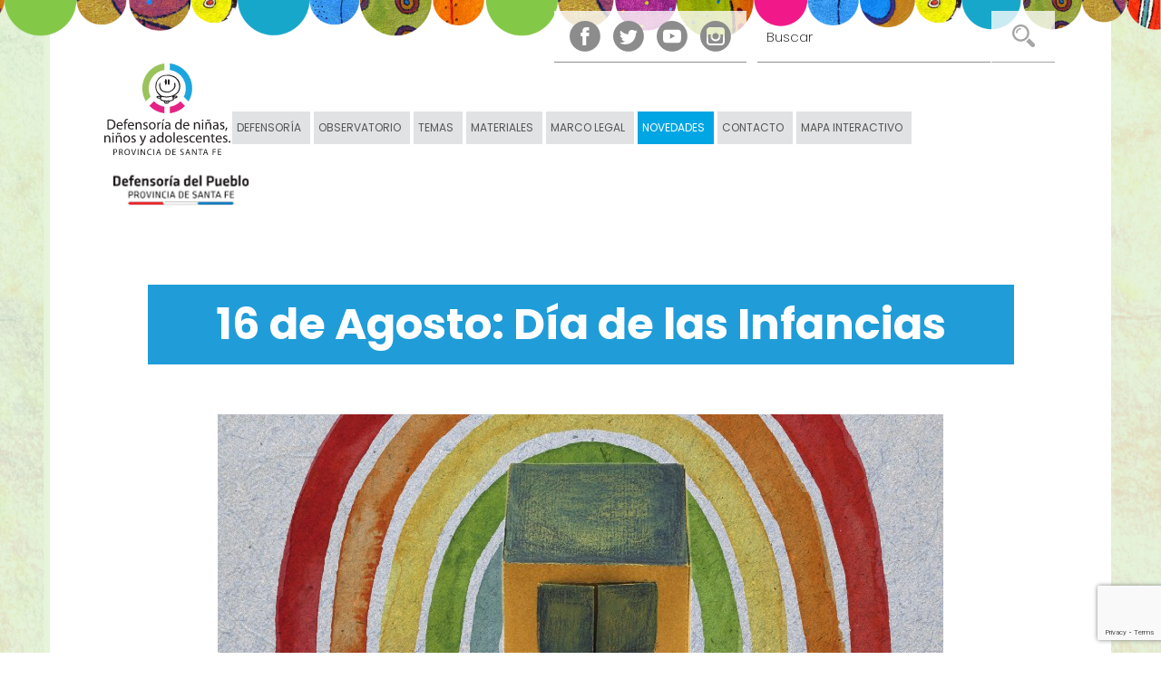

--- FILE ---
content_type: text/html; charset=UTF-8
request_url: http://www.defensorianna.gob.ar/novedades/noticias/16-de-agosto-dia-de-las-infancias-3476
body_size: 40903
content:
<!DOCTYPE html>
<!--[if lt IE 7]>      <html class="no-js lt-ie9 lt-ie8 lt-ie7"> <![endif]-->
<!--[if IE 7]>         <html class="no-js lt-ie9 lt-ie8"> <![endif]-->
<!--[if IE 8]>         <html class="no-js lt-ie9"> <![endif]-->
<!--[if gt IE 8]><!--> <html class="no-js"> <!--<![endif]-->
    <head>
        <meta http-equiv="Content-Type" content="text/html; charset=iso-8859-1" />
        <meta http-equiv="X-UA-Compatible" content="IE=edge,chrome=1">
        <!--Default meta tags-->
        <title>16 de Agosto: Día de las Infancias - Noticias - Novedades - * DNNA</title>
        <meta name="description" content="">
        <meta name="keywords" content="">
        <meta name="author" content="Dinamic Studio, Dise&ntilde;o y desarrollo web. www.dinamicstudio.com">
        <meta name="format-detection" content="telephone=no">
         
         
        <!--Open Graph Facebook-->
        <meta property="og:title" content="16 de Agosto: Día de las Infancias - Noticias - * DNNA"/>
                    <meta property="og:image" content="https://www.defensorianna.gob.ar/resources/original/noticias/dia de las infancias.jpg"/>
                <meta property="og:description" content=""/>
        <meta property="og:type" content="article"/>
        <meta property="og:url" content="https://www.defensorianna.gob.ar/novedades/noticias/16-de-agosto-dia-de-las-infancias-3476" title="16 de Agosto: Día de las Infancias"/>
        <meta name="viewport" content="width=device-width, initial-scale=1.0">        <link href="https://www.defensorianna.gob.ar/common/font-awesome/css/all.min.css?ver=25.12.30.12.18" rel="stylesheet">

<link href='https://fonts.googleapis.com/css?family=Open+Sans:400,300,300i,400i,600,600i,700,700i' rel='stylesheet' type='text/css'>
<link href="https://fonts.googleapis.com/css?family=Poppins:200,400,600,700&display=swap" rel="stylesheet">

<link href="https://www.defensorianna.gob.ar/modules/skin/full/css/bootstrap.css?ver=25.12.30.12.18" rel="stylesheet" type="text/css">
<link href="https://www.defensorianna.gob.ar/modules/skin/full/css/animate.css?ver=25.12.30.12.18" rel="stylesheet" type="text/css">
<link href="https://www.defensorianna.gob.ar/modules/skin/full/css/main.css?ver=25.12.30.12.18" rel="stylesheet" type="text/css">

<link href="https://www.defensorianna.gob.ar/modules/adminfront/adminfront.css?ver=25.12.30.12.18" rel="stylesheet" type="text/css" media="screen"/>

        <link rel="stylesheet" href="https://www.defensorianna.gob.ar/js/jquery/owl-carousel/assets/owl.carousel.min.css?ver=25.12.30.12.18">
        <script src="https://www.defensorianna.gob.ar/modules/skin/full/js/vendor/modernizr-2.6.2-respond-1.1.0.min.js?ver=25.12.30.12.18"></script>
        <script src="https://www.defensorianna.gob.ar/modules/skin/full/js/vendor/jquery-1.10.1.min.js?ver=25.12.30.12.18"></script>
        <style type="text/css">      /* ===== COLOR GRIS (TEXTO) ===== */
        body,
        .contenido .editorial .fck a,
        .color_01{
          color: #828282;
        }
    
      /* ===== COLOR PRINCIPAL DE LA MARCA ===== */
        .home .destacados .modulo .texto a:hover h1,
        .home .carousel_multiple .modulo .texto a:hover h1,
        .listado .editorial .modulo .texto a:hover h1,
        .listado .especial .modulo .texto a:hover h1,
        .listado .subsecciones .modulo .texto a:hover h1,
        .listado .busqueda .modulo .texto a:hover h1,
        .contenido .relacionados .modulo .texto a:hover h1,
        .menu > ul > li > a:hover,
        .menu > ul > li > a:focus,
        .menu > ul .open > a,
        .menu > ul .open > a:hover,
        .menu > ul .open > a:focus,
        .contenido .editorial .modal-content .modal-body h5,
        .contenido .editorial .fck a:hover,
        .contenido .editorial .fck ul li::before,
        .contenido .editorial .fck ol li::before,
        .contenido .editorial .descargas a:hover,
        .color_00{
          color: #17a7ca;
        }

      /* ===== BACKGROUND CON COLOR PRINCIPAL DE LA MARCA ===== */
        .sk-circle .sk-child:before,
        .menu > ul > li > .dropdown-menu > li > a:focus,
        .submenu ul > li > a:hover,
        .submenu ul > li > a:focus,
        .navbar-toggle:not(.collapsed) .icon-bar,
        .formulario .btn:hover,
        .contenido .editorial .modal-content .modal-header,
        .contenido .editorial .herramientas > .btn:hover,
        .contenido .editorial .box_02,
        .formulario .form-control:focus{
          background-color: #17a7ca;
        }

        @media (min-width: 992px){
          .go-up-btn:hover{
            background-color: #17a7ca;;
          }
        }

      /* ===== OTROS CON COLOR PRINCIPAL DE LA MARCA ===== */
        .contenido .editorial .box_00,
        .contenido .editorial .box_01,
        .formulario .form-control:focus{
          border-color: #17a7ca;
        }
        .contenido .editorial .modal-content{
          border-bottom-color: #17a7ca;
        }

        input:-webkit-autofill:focus,
        input:-webkit-autofill:active{
          -webkit-box-shadow:0 0 0 50px #17a7ca inset!important;
        }

          

        /* ===== COLOR SECUNDARIO DE LA MARCA ===== */
        .color_01{
          color: #84c848;
        }
        /* ===== BACKGROUND CON COLOR SECUNDARIO DE LA MARCA ===== */
        .menu > ul > li > .dropdown-menu > .active > a,
        .menu > ul > li > .dropdown-menu > .active > a:hover,
        .menu > ul > li > .dropdown-menu > .active > a:focus{
          background-color: #84c848;
        }

    </style>
        <link rel="shortcut icon" href="https://www.defensorianna.gob.ar/favicon.ico?ver=25.12.30.12.18" >

        	
		<script>
		  (function(i,s,o,g,r,a,m){i['GoogleAnalyticsObject']=r;i[r]=i[r]||function(){
		  (i[r].q=i[r].q||[]).push(arguments)},i[r].l=1*new Date();a=s.createElement(o),
		  m=s.getElementsByTagName(o)[0];a.async=1;a.src=g;m.parentNode.insertBefore(a,m)
		  })(window,document,'script','https://www.google-analytics.com/analytics.js','ga');

		  ga('create', 'UA-146368448-1', 'auto');
		  ga('send', 'pageview');

		</script>
	

        <!-- Add fancyBox main JS and CSS files -->
        <script type="text/javascript" src="https://www.defensorianna.gob.ar/js/jquery/fancybox/source/jquery.fancybox.js?ver=25.12.30.12.18"></script>
        <link rel="stylesheet" type="text/css" href="https://www.defensorianna.gob.ar/js/jquery/fancybox/source/jquery.fancybox.css?ver=25.12.30.12.18" media="screen" />

        <!-- Add Media helper (this is optional) -->
        <script type="text/javascript" src="https://www.defensorianna.gob.ar/js/jquery/fancybox/source/helpers/jquery.fancybox-media.js?ver=25.12.30.12.18"></script> 

        <script src="https://www.defensorianna.gob.ar/modules/skin/full/js/main.js?ver=25.12.30.12.18"></script>

        <!--ReCaptcha v3-->
        <script src='https://www.google.com/recaptcha/api.js?render=6Ldz3rYgAAAAAPNou3tuZXbxr_nBsIa_PpZlJPuV'></script>

        
        
                    
                    
        
           <script>
                $(document).ready(function() {
                    /*Fancybox lightbox*/
                    $('.fancybox').fancybox({
                        openEffect : 'elastic',
                        openSpeed  : 350,
                        closeEffect : 'fade',
                        closeSpeed  : 350,
                        nextEffect  : 'fade',
                        prevEffect  : 'fade',
                        margin : 50,
                        helpers : {
                            overlay : {
                                css : {
                                    'background' : 'rgba(0, 0, 0, 0.9)'
                                }
                            }
                        },
                        beforeShow : function() {
                            this.title = ' <span class="num">' + (this.index + 1) + ' de ' + this.group.length + ' </span>' + (this.title ? '- ' + this.title + '' : '');
                        }
                    });  
                    /*Video responsive dentro del fck*/
                    $(".contenido .fck p iframe").parent().addClass('embed-responsive embed-responsive-16by9');

                });
            </script>
        
    </head>

    <body class="contenido">
        <img src="https://www.defensorianna.gob.ar/modules/skin/full/img/header.png" class="img-responsive bck-header hidden-xs hidden-print" />
        <img src="https://www.defensorianna.gob.ar/modules/skin/full/img/header-xs.png" class="img-responsive bck-header visible-xs hidden-print" />
        <div id="soporte_pagina">
            <div class="container p-x-0">
                <div class="soporte ">

                    <header >
                        <script src="https://www.defensorianna.gob.ar/js/utils.js" type="text/javascript"></script><script language="javascript" type="text/javascript" src="https://www.defensorianna.gob.ar/js/md5.js"></script><script language="javascript" type="text/javascript" src="https://www.defensorianna.gob.ar/js/forms.js"></script>	
		<script language="javascript" type="text/javascript">
		function fnLogin(){
			if(document.Login.preUserPassword.value == '' || document.Login.login_usuario.value == ''){
				alert("Debe ingresar usuario y contrase�a para identificarse.");
			}else{
				document.Login.password_usuario.value = hex_md5(document.Login.preUserPassword.value);
				document.Login.preUserPassword.value= "";
				document.Login.submit();
				return true;
			}
			return false;
		}
		</script>
	<div id="header" class="hidden-print"><div class="herramientas d-flex"><div class="redes"> <!-- REDES --><a class="btn social" href="https://www.facebook.com/DefensoriaNNyA/" title="Seguinos en Facebook" target="_blank"><img src="https://www.defensorianna.gob.ar/modules/skin/full/img/ico-facebook.svg" /></a><a class="btn social" href="https://twitter.com/DefensoriaNNyA" title="Seguinos en Twitter" target="_blank"><img src="https://www.defensorianna.gob.ar/modules/skin/full/img/ico-twitter.svg" /></a><a class="btn social" href="http://www.youtube.com/defensoriannya" title="Seguinos en Youtube" target="_blank"><img src="https://www.defensorianna.gob.ar/modules/skin/full/img/ico-youtube.svg" /></a><a class="btn social" href="https://www.instagram.com/defensoriannya" title="Seguinos en Instagram" target="_blank"><img src="https://www.defensorianna.gob.ar/modules/skin/full/img/ico-instagram.svg" /></a></div><div class="panel_busqueda hidden-print" id="sidemenu_search"><form method="get" name="frm_search_simple" action="index.php"><input type="hidden" name="action" value="portal/search"><input type="text" id="str" name="str" class="texto" placeholder="Buscar" autocomplete="off"></input><div class="botones"><a onclick="window.document.frm_search_simple.submit();" title="Buscar"><img src="https://www.defensorianna.gob.ar/modules/skin/full/img/ico-lupa.svg" /></a></div><div class="clearfix"></div></form></div>

</div><div class="logo"><a href="https://www.defensorianna.gob.ar/" title="* Defensoría de niñas, niños y adolescentes | Provincia de Santa Fe"><img src="https://www.defensorianna.gob.ar/resources/original/logos/logo-defensoria-de-ninos-ninas-y-adolescentes-provincia-de-santa-fe.svg" alt="* Defensoría de niñas, niños y adolescentes | Provincia de Santa Fe"/></a></div><nav><div class="menu hidden-xs hidden-sm hidden-print"><ul class="nav"><li class="dropdown "><a class="dropdown-toggle" data-toggle="dropdown" href="https://www.defensorianna.gob.ar/sobre-la-defensoria">Defensor&iacute;a</a><div class="hvr-colores"><div class="triangle-right"></div><div class="rectangle-pink"></div></div><ul class="dropdown-menu defensoria"><li ><a href="https://www.defensorianna.gob.ar/sobre-la-defensoria/quienes-somos" >Quiénes somos</a></li><li class="divider"></li><li ><a href="https://www.defensorianna.gob.ar/sobre-la-defensoria/que-hacemos" >Qué hacemos</a></li><li class="divider"></li><li ><a href="https://www.defensorianna.gob.ar/sobre-la-defensoria/herramientas-defensoriales" >Herramientas defensoriales</a></li><li class="divider"></li><li ><a href="https://www.defensorianna.gob.ar/sobre-la-defensoria/prensa" >Prensa</a></li><li class="divider"></li><li ><a href="https://www.defensorianna.gob.ar/sobre-la-defensoria/trabajo-en-red" >Trabajo en red</a></li><li class="divider"></li></ul></li><li class=" "><a href="https://www.defensorianna.gob.ar/observatorio">Observatorio</a><div class="hvr-colores"><div class="triangle-right"></div><div class="rectangle-pink"></div></div></li><li class="dropdown "><a class="dropdown-toggle" data-toggle="dropdown" href="https://www.defensorianna.gob.ar/temas">Temas</a><div class="hvr-colores"><div class="triangle-right"></div><div class="rectangle-pink"></div></div><ul class="dropdown-menu temas"><li ><a href="https://www.defensorianna.gob.ar/temas/sistema-de-proteccion" >Sistema de protección</a></li><li class="divider"></li><li ><a href="https://www.defensorianna.gob.ar/temas/justicia-penal-juvenil" >Justicia penal juvenil</a></li><li class="divider"></li><li ><a href="https://www.defensorianna.gob.ar/temas/inversion-social" >Inversión social</a></li><li class="divider"></li><li ><a href="https://www.defensorianna.gob.ar/temas/derechos-comunicacionales" >Derechos comunicacionales</a></li><li class="divider"></li><li ><a href="https://www.defensorianna.gob.ar/temas/la-voz-de-los-ninxs" >La voz de lxs niñxs</a></li><li class="divider"></li></ul></li><li class="dropdown "><a class="dropdown-toggle" data-toggle="dropdown" href="https://www.defensorianna.gob.ar/materiales">Materiales</a><div class="hvr-colores"><div class="triangle-right"></div><div class="rectangle-pink"></div></div><ul class="dropdown-menu materiales"><li ><a href="https://www.defensorianna.gob.ar/materiales/publicaciones" >Publicaciones</a></li><li class="divider"></li><li ><a href="https://www.defensorianna.gob.ar/materiales/campanas" >Campañas</a></li><li class="divider"></li><li ><a href="https://www.defensorianna.gob.ar/materiales/capacitaciones" >Capacitaciones</a></li><li class="divider"></li></ul></li><li class="dropdown "><a class="dropdown-toggle" data-toggle="dropdown" href="https://www.defensorianna.gob.ar/marco-legal">Marco Legal</a><div class="hvr-colores"><div class="triangle-right"></div><div class="rectangle-pink"></div></div><ul class="dropdown-menu marco-legal"><li ><a href="https://www.defensorianna.gob.ar/marco-legal/normativainternacional" >Normativa internacional</a></li><li class="divider"></li><li ><a href="https://www.defensorianna.gob.ar/marco-legal/normativanacional" >Normativa nacional</a></li><li class="divider"></li><li ><a href="https://www.defensorianna.gob.ar/marco-legal/normativaprovincial" >Normativa provincial</a></li><li class="divider"></li></ul></li><li class="dropdown active"><a class="dropdown-toggle" data-toggle="dropdown" href="https://www.defensorianna.gob.ar/novedades">Novedades</a><div class="hvr-colores"><div class="triangle-right"></div><div class="rectangle-pink"></div></div><ul class="dropdown-menu novedades"><li  class="active"><a href="https://www.defensorianna.gob.ar/novedades/noticias" >Noticias</a></li><li class="divider"></li><li ><a href="https://www.defensorianna.gob.ar/novedades/efemrides" >Efemérides</a></li><li class="divider"></li><li ><a href="https://www.defensorianna.gob.ar/novedades/videos" >Videos</a></li><li class="divider"></li><li ><a href="https://www.defensorianna.gob.ar/novedades/agenda" >Agenda</a></li><li class="divider"></li></ul></li><li class="dropdown "><a class="dropdown-toggle" data-toggle="dropdown" href="https://www.defensorianna.gob.ar/contacto">Contacto</a><div class="hvr-colores"><div class="triangle-right"></div><div class="rectangle-pink"></div></div><ul class="dropdown-menu "><li ><a href="https://www.defensorianna.gob.ar/contacto/delegaciones" >Delegaciones</a></li><li class="divider"></li><li ><a href="https://www.defensorianna.gob.ar/contacto/consultas" >Consultas</a></li><li class="divider"></li><li ><a href="https://www.defensorianna.gob.ar/contacto/preguntas-frecuentes" >Preguntas frecuentes</a></li><li class="divider"></li></ul></li><li class=" "><a href="https://defensorianna.gob.ar/georreferencia/" target="_blank">Mapa interactivo</a><div class="hvr-colores"><div class="triangle-right"></div><div class="rectangle-pink"></div></div></li></ul></div><div class="visible-xs visible-sm"><a class="hamburguer navbar-toggle collapsed" role="button" data-toggle="collapse" href="#collapseMenu" aria-expanded="false" aria-controls="collapseMenu"><span class="icon-bar"></span><span class="icon-bar"></span><span class="icon-bar"></span></a></div></nav><div class="logo_defen"><a href="https://www.defensoriasantafe.gob.ar/" target="_blank" title="defensoria santa fe"><img src="https://www.defensorianna.gob.ar/modules/skin/full/img/defen_2025.png" height="130" class="img-responsive" alt="defensoria santa fe" style="width: 150px;"/></a></div><div class="clearfix"></div></div><div class="visible-xs visible-sm"><div class="collapse" id="collapseMenu"><nav><div class="menu_mobile"><ul id="accordion_menu_mobile"><li class="panel hasSubs"><a role="button" data-toggle="collapse" data-parent="#accordion_menu_mobile" href="#collapseSubMenu1" aria-expanded="false" aria-controls="collapseSubMenu1" class="collapsed">Defensor&iacute;a</a><div class="collapse panel-collapse" id="collapseSubMenu1"><div class="submenu_mobile"><ul><li class=""><a href="https://www.defensorianna.gob.ar/sobre-la-defensoria/quienes-somos" >Quiénes somos</a></li><li class=""><a href="https://www.defensorianna.gob.ar/sobre-la-defensoria/que-hacemos" >Qué hacemos</a></li><li class=""><a href="https://www.defensorianna.gob.ar/sobre-la-defensoria/herramientas-defensoriales" >Herramientas defensoriales</a></li><li class=""><a href="https://www.defensorianna.gob.ar/sobre-la-defensoria/prensa" >Prensa</a></li><li class=""><a href="https://www.defensorianna.gob.ar/sobre-la-defensoria/trabajo-en-red" >Trabajo en red</a></li></ul></div></div></li><li class="panel"><a href="https://www.defensorianna.gob.ar/observatorio">Observatorio</a></li><li class="panel hasSubs"><a role="button" data-toggle="collapse" data-parent="#accordion_menu_mobile" href="#collapseSubMenu3" aria-expanded="false" aria-controls="collapseSubMenu3" class="collapsed">Temas</a><div class="collapse panel-collapse" id="collapseSubMenu3"><div class="submenu_mobile"><ul><li class=""><a href="https://www.defensorianna.gob.ar/temas/sistema-de-proteccion" >Sistema de protección</a></li><li class=""><a href="https://www.defensorianna.gob.ar/temas/justicia-penal-juvenil" >Justicia penal juvenil</a></li><li class=""><a href="https://www.defensorianna.gob.ar/temas/inversion-social" >Inversión social</a></li><li class=""><a href="https://www.defensorianna.gob.ar/temas/derechos-comunicacionales" >Derechos comunicacionales</a></li><li class=""><a href="https://www.defensorianna.gob.ar/temas/la-voz-de-los-ninxs" >La voz de lxs niñxs</a></li></ul></div></div></li><li class="panel hasSubs"><a role="button" data-toggle="collapse" data-parent="#accordion_menu_mobile" href="#collapseSubMenu4" aria-expanded="false" aria-controls="collapseSubMenu4" class="collapsed">Materiales</a><div class="collapse panel-collapse" id="collapseSubMenu4"><div class="submenu_mobile"><ul><li class=""><a href="https://www.defensorianna.gob.ar/materiales/publicaciones" >Publicaciones</a></li><li class=""><a href="https://www.defensorianna.gob.ar/materiales/campanas" >Campañas</a></li><li class=""><a href="https://www.defensorianna.gob.ar/materiales/capacitaciones" >Capacitaciones</a></li></ul></div></div></li><li class="panel hasSubs"><a role="button" data-toggle="collapse" data-parent="#accordion_menu_mobile" href="#collapseSubMenu5" aria-expanded="false" aria-controls="collapseSubMenu5" class="collapsed">Marco Legal</a><div class="collapse panel-collapse" id="collapseSubMenu5"><div class="submenu_mobile"><ul><li class=""><a href="https://www.defensorianna.gob.ar/marco-legal/normativainternacional" >Normativa internacional</a></li><li class=""><a href="https://www.defensorianna.gob.ar/marco-legal/normativanacional" >Normativa nacional</a></li><li class=""><a href="https://www.defensorianna.gob.ar/marco-legal/normativaprovincial" >Normativa provincial</a></li></ul></div></div></li><li class="panel active hasSubs"><a role="button" data-toggle="collapse" data-parent="#accordion_menu_mobile" href="#collapseSubMenu6" aria-expanded="false" aria-controls="collapseSubMenu6" class="collapsed">Novedades</a><div class="collapse panel-collapse" id="collapseSubMenu6"><div class="submenu_mobile"><ul><li class="active"><a href="https://www.defensorianna.gob.ar/novedades/noticias" >Noticias</a></li><li class=""><a href="https://www.defensorianna.gob.ar/novedades/efemrides" >Efemérides</a></li><li class=""><a href="https://www.defensorianna.gob.ar/novedades/videos" >Videos</a></li><li class=""><a href="https://www.defensorianna.gob.ar/novedades/agenda" >Agenda</a></li></ul></div></div></li><li class="panel hasSubs"><a role="button" data-toggle="collapse" data-parent="#accordion_menu_mobile" href="#collapseSubMenu7" aria-expanded="false" aria-controls="collapseSubMenu7" class="collapsed">Contacto</a><div class="collapse panel-collapse" id="collapseSubMenu7"><div class="submenu_mobile"><ul><li class=""><a href="https://www.defensorianna.gob.ar/contacto/delegaciones" >Delegaciones</a></li><li class=""><a href="https://www.defensorianna.gob.ar/contacto/consultas" >Consultas</a></li><li class=""><a href="https://www.defensorianna.gob.ar/contacto/preguntas-frecuentes" >Preguntas frecuentes</a></li></ul></div></div></li><li class="panel"><a href="https://defensorianna.gob.ar/georreferencia/" target="_blank">Mapa interactivo</a></li></ul></div></nav></div></div>

                    </header>

                    
                    <div class="hidden-print">
                                                    <!-- Contenido Editorial -->
                            <div class="editorial"><article><header><h1 class="titulo">16 de Agosto: Día de las Infancias</h1></header><figure class="principal"><img src="https://www.defensorianna.gob.ar/resources/produccion/contenidos/medium/noticias/dia de las infancias.jpg" alt="16 de Agosto: Día de las Infancias" class="img-responsive"></figure><div class="date">14 de Agosto de 2020</div><div class="fck"><p style="text-align: justify;">Desde la Defensor&iacute;a de Ni&ntilde;as, Ni&ntilde;os y Adolescentes de la Provincia de Santa Fe invitamos a pensar desde una perspectiva inclusiva con enfoque de g&eacute;nero y diversidad a la celebraci&oacute;n de las infancias que ya es tradicional en el pa&iacute;s desde el a&ntilde;o 1969 en que la ONU recomend&oacute; que cada naci&oacute;n destine un d&iacute;a a promover el bienestar de ni&ntilde;as y ni&ntilde;os con actividades culturales y recreativas.</p>
<p style="text-align: justify;">Con el objetivo de visibilizar los cambios sociales, culturales y legislativos dados en los &uacute;ltimos a&ntilde;os entendemos que es apropiado dejar de hablar de ni&ntilde;o para hablar de infancias. <br />
Teniendo en cuenta que muchas veces el lenguaje refuerza estereotipos y desigualdades se hace necesario ampliar la mirada m&aacute;s all&aacute; de los binarismos para incluir a las infancias en sus m&uacute;ltiples diversidades.</p>
<p style="text-align: justify;">Como categor&iacute;a y como construcci&oacute;n social e hist&oacute;rica, las infancias han cambiado y han sido entendidas de distinta manera a lo largo del tiempo. Incluso, en la mayor&iacute;a de los casos la definici&oacute;n de infancia ha sido asociada a una cuesti&oacute;n de rango etario.</p>
<p style="text-align: justify;">Sin embargo, y a la luz de estos tiempos es necesario dejar de pensar en un modelo universal, &uacute;nico y homog&eacute;neo de infancia.&nbsp; Por eso, emplear el plural de &ldquo;las infancias&rdquo; nos permite dar cuenta de la diversidad que contienen, de las distintas dimensiones y de sus muchas complejidades.</p>
<p style="text-align: justify;"><br />
Porque no hay un solo tipo de infancia, sino que hay tantas infancias como ni&ntilde;as, ni&ntilde;os y ni&ntilde;es quepan en ellas. A partir de una visi&oacute;n de les ni&ntilde;es como sujetos sociales de derechos, es decir, con opini&oacute;n, participaci&oacute;n, voz propia y deseos se promueve una nueva relaci&oacute;n con las personas adultas. Y esto supone que el mundo adulto sea interpelado, reflexione, se pregunte permanentemente acerca de las propias expectativas, los deseos y condicionamientos que pudieran deso&iacute;r o invisibilizar las voces y los deseos de les ni&ntilde;es a cargo.</p>
<p style="text-align: justify;">Pensar desde el Estado a las infancias con perspectiva de g&eacute;nero e implementar pol&iacute;ticas p&uacute;blicas que integren a esta porci&oacute;n de la poblaci&oacute;n &ndash;que en el caso de Argentina representa una tercera parte&ndash; es un desaf&iacute;o pero tambi&eacute;n una posibilidad de seguir ampliando derechos. Siempre que promover su desarrollo integral, implique el respetar de sus singularidades acompa&ntilde;ando la construcci&oacute;n de identidades y subjetividades.</p>
<p style="text-align: justify;">Las infancias son distintas seg&uacute;n su g&eacute;nero, edad, procedencia, etnia, religi&oacute;n, cultura y condiciones de vida. Y sabemos que en tiempos de crisis o emergencias sanitarias, son ni&ntilde;as, ni&ntilde;os y adolescentes los m&aacute;s perjudicados.</p>
<p style="text-align: justify;">Tal es as&iacute; que de acuerdo al &uacute;ltimo relevamiento de <a href="https://www.unicef.org/argentina/comunicados-prensa/segunda-encuesta-rapida-pobreza">UNICEF Argentina</a> se estima que a fin de este a&ntilde;o casi un 63 por ciento de chicas y chicos del pa&iacute;s vivir&iacute;an en situaci&oacute;n de pobreza. Es decir, que entre diciembre de 2019 y diciembre de 2020, la cantidad chicas y chicos pasar&aacute; de 7 a 8,3 millones.</p>
<p style="text-align: justify;">Entendemos que la celebraci&oacute;n de este a&ntilde;o es muy particular producto de la pandemia global que vivimos. Por eso, desde esta Defensor&iacute;a se realizaron distintos aportes para acompa&ntilde;ar a ni&ntilde;as, ni&ntilde;os y adolescentes (un juego de mesa basado en la promoci&oacute;n de derechos que se puede descargar de nuestra web y una serie de videos animados) materiales pensados para propiciar el aislamiento social, preventivo y obligatorio y acompa&ntilde;ar a chicas y chicos.</p>
<p style="text-align: justify;">Sabemos que no es f&aacute;cil, que hay d&iacute;as mejores y peores y que ni&ntilde;as, ni&ntilde;os y adolescentes quieren volver a sus actividades habituales. Sin embargo, es bueno saber que el distanciamiento es s&oacute;lo f&iacute;sico y no emocional y que de las maneras y medios que sea posible hay que estar lo m&aacute;s cerca que necesitemos de nuestros afectos.</p>
<p style="text-align: justify;"><em>Que les ni&ntilde;es en todas las casas puedan seguir siendo ni&ntilde;es significa que puedan jugar, expresarse, y &ndash;sobre todo&ndash; ser respetados en su integridad.</em></p>
<p style="text-align: justify;">&nbsp;</p>
<p style="text-align: justify;">&nbsp;</p>
<p style="text-align: justify;"><strong>Descarg&aacute; ac&aacute; <a href="http://www.defensorianna.gob.ar/resources/original/archivos//juego%20de%20mesa.pdf">El Juego de los Caminos</a></strong></p>
<p style="text-align: justify;"><strong>Descarg&aacute; los videos ac&aacute;: <a href="https://www.youtube.com/watch?v=TicBB_iGEw0">D&iacute;a de las Infancias 1</a>, <a href="https://www.youtube.com/watch?v=b9qKDJ1zwKM">D&iacute;a de las Infancias 2</a>, <a href="https://www.youtube.com/watch?v=b9qKDJ1zwKM">D&iacute;a de las Infancias 3</a></strong></p>
<p style="text-align: justify;"><br />
&nbsp;</p>
<p style="text-align: justify;">&nbsp;</p>
<p style="text-align: justify;"><iframe width="560" height="315" src="https://www.youtube.com/embed/TicBB_iGEw0" frameborder="0" allow="accelerometer; autoplay; encrypted-media; gyroscope; picture-in-picture" allowfullscreen=""></iframe></p></div><div class="clearfix"></div><div class="descargas"><a href="https://www.defensorianna.gob.ar/downloadFile.php?file=3476_0&section=editorial" title="Descargar | juego de mesa.pdf"><i class="fas fa-download"></i>&nbsp;&nbsp;juego de mesa.pdf</a><div class="clearfix"></div></div>
<div id="fb-root"></div>
<script>(function(d, s, id) {
  var js, fjs = d.getElementsByTagName(s)[0];
  if (d.getElementById(id)) return;
  js = d.createElement(s); js.id = id;
  js.src = "//connect.facebook.net/es_LA/all.js#xfbml=1&appId=275548235797247";
  fjs.parentNode.insertBefore(js, fjs);
}(document, 'script', 'facebook-jssdk'));</script>

<div class="plugins"><div class="plugin twit"><a href="https://twitter.com/share" class="twitter-share-button" data-lang="en">Tweet</a></div><div class="plugin face"><div class="fb-like" data-send="true" data-layout="button_count" data-width="150" data-show-faces="false"></div></div><div class="plugin whatsapp"><a href="https://wa.me/?text=Mir%C3%A1%3A+https%3A%2F%2Fwww.defensorianna.gob.ar%2Fnovedades%2Fnoticias%2F16-de-agosto-dia-de-las-infancias-3476" title="Compartir en Whatsapp"><img src="https://www.defensorianna.gob.ar/modules/skin/full/img/plugin_whatsapp.svg" alt="Compartir en WhatsApp" width="78" height="20"></a></div><div class="clearfix"></div></div>
<script>!function(d,s,id){var js,fjs=d.getElementsByTagName(s)[0];if(!d.getElementById(id)){js=d.createElement(s);js.id=id;js.src="https://platform.twitter.com/widgets.js";fjs.parentNode.insertBefore(js,fjs);}}(document,"script","twitter-wjs");</script>
</article></div>                                            </div>
                    
                    <div class="print visible-print"><div class="logo_print"><img src="https://www.defensorianna.gob.ar/modules/skin/full/img/logo_imprimir.jpg?ver=25.12.30.12.18" alt="* Defensoría de niñas, niños y adolescentes | Provincia de Santa Fe"/></div><div class="titulo">16 de Agosto: Día de las Infancias</div><br><div class="texto"><p style="text-align: justify;">Desde la Defensor&iacute;a de Ni&ntilde;as, Ni&ntilde;os y Adolescentes de la Provincia de Santa Fe invitamos a pensar desde una perspectiva inclusiva con enfoque de g&eacute;nero y diversidad a la celebraci&oacute;n de las infancias que ya es tradicional en el pa&iacute;s desde el a&ntilde;o 1969 en que la ONU recomend&oacute; que cada naci&oacute;n destine un d&iacute;a a promover el bienestar de ni&ntilde;as y ni&ntilde;os con actividades culturales y recreativas.</p>
<p style="text-align: justify;">Con el objetivo de visibilizar los cambios sociales, culturales y legislativos dados en los &uacute;ltimos a&ntilde;os entendemos que es apropiado dejar de hablar de ni&ntilde;o para hablar de infancias. <br />
Teniendo en cuenta que muchas veces el lenguaje refuerza estereotipos y desigualdades se hace necesario ampliar la mirada m&aacute;s all&aacute; de los binarismos para incluir a las infancias en sus m&uacute;ltiples diversidades.</p>
<p style="text-align: justify;">Como categor&iacute;a y como construcci&oacute;n social e hist&oacute;rica, las infancias han cambiado y han sido entendidas de distinta manera a lo largo del tiempo. Incluso, en la mayor&iacute;a de los casos la definici&oacute;n de infancia ha sido asociada a una cuesti&oacute;n de rango etario.</p>
<p style="text-align: justify;">Sin embargo, y a la luz de estos tiempos es necesario dejar de pensar en un modelo universal, &uacute;nico y homog&eacute;neo de infancia.&nbsp; Por eso, emplear el plural de &ldquo;las infancias&rdquo; nos permite dar cuenta de la diversidad que contienen, de las distintas dimensiones y de sus muchas complejidades.</p>
<p style="text-align: justify;"><br />
Porque no hay un solo tipo de infancia, sino que hay tantas infancias como ni&ntilde;as, ni&ntilde;os y ni&ntilde;es quepan en ellas. A partir de una visi&oacute;n de les ni&ntilde;es como sujetos sociales de derechos, es decir, con opini&oacute;n, participaci&oacute;n, voz propia y deseos se promueve una nueva relaci&oacute;n con las personas adultas. Y esto supone que el mundo adulto sea interpelado, reflexione, se pregunte permanentemente acerca de las propias expectativas, los deseos y condicionamientos que pudieran deso&iacute;r o invisibilizar las voces y los deseos de les ni&ntilde;es a cargo.</p>
<p style="text-align: justify;">Pensar desde el Estado a las infancias con perspectiva de g&eacute;nero e implementar pol&iacute;ticas p&uacute;blicas que integren a esta porci&oacute;n de la poblaci&oacute;n &ndash;que en el caso de Argentina representa una tercera parte&ndash; es un desaf&iacute;o pero tambi&eacute;n una posibilidad de seguir ampliando derechos. Siempre que promover su desarrollo integral, implique el respetar de sus singularidades acompa&ntilde;ando la construcci&oacute;n de identidades y subjetividades.</p>
<p style="text-align: justify;">Las infancias son distintas seg&uacute;n su g&eacute;nero, edad, procedencia, etnia, religi&oacute;n, cultura y condiciones de vida. Y sabemos que en tiempos de crisis o emergencias sanitarias, son ni&ntilde;as, ni&ntilde;os y adolescentes los m&aacute;s perjudicados.</p>
<p style="text-align: justify;">Tal es as&iacute; que de acuerdo al &uacute;ltimo relevamiento de <a href="https://www.unicef.org/argentina/comunicados-prensa/segunda-encuesta-rapida-pobreza">UNICEF Argentina</a> se estima que a fin de este a&ntilde;o casi un 63 por ciento de chicas y chicos del pa&iacute;s vivir&iacute;an en situaci&oacute;n de pobreza. Es decir, que entre diciembre de 2019 y diciembre de 2020, la cantidad chicas y chicos pasar&aacute; de 7 a 8,3 millones.</p>
<p style="text-align: justify;">Entendemos que la celebraci&oacute;n de este a&ntilde;o es muy particular producto de la pandemia global que vivimos. Por eso, desde esta Defensor&iacute;a se realizaron distintos aportes para acompa&ntilde;ar a ni&ntilde;as, ni&ntilde;os y adolescentes (un juego de mesa basado en la promoci&oacute;n de derechos que se puede descargar de nuestra web y una serie de videos animados) materiales pensados para propiciar el aislamiento social, preventivo y obligatorio y acompa&ntilde;ar a chicas y chicos.</p>
<p style="text-align: justify;">Sabemos que no es f&aacute;cil, que hay d&iacute;as mejores y peores y que ni&ntilde;as, ni&ntilde;os y adolescentes quieren volver a sus actividades habituales. Sin embargo, es bueno saber que el distanciamiento es s&oacute;lo f&iacute;sico y no emocional y que de las maneras y medios que sea posible hay que estar lo m&aacute;s cerca que necesitemos de nuestros afectos.</p>
<p style="text-align: justify;"><em>Que les ni&ntilde;es en todas las casas puedan seguir siendo ni&ntilde;es significa que puedan jugar, expresarse, y &ndash;sobre todo&ndash; ser respetados en su integridad.</em></p>
<p style="text-align: justify;">&nbsp;</p>
<p style="text-align: justify;">&nbsp;</p>
<p style="text-align: justify;"><strong>Descarg&aacute; ac&aacute; <a href="http://www.defensorianna.gob.ar/resources/original/archivos//juego%20de%20mesa.pdf">El Juego de los Caminos</a></strong></p>
<p style="text-align: justify;"><strong>Descarg&aacute; los videos ac&aacute;: <a href="https://www.youtube.com/watch?v=TicBB_iGEw0">D&iacute;a de las Infancias 1</a>, <a href="https://www.youtube.com/watch?v=b9qKDJ1zwKM">D&iacute;a de las Infancias 2</a>, <a href="https://www.youtube.com/watch?v=b9qKDJ1zwKM">D&iacute;a de las Infancias 3</a></strong></p>
<p style="text-align: justify;"><br />
&nbsp;</p>
<p style="text-align: justify;">&nbsp;</p>
<p style="text-align: justify;"><iframe width="560" height="315" src="https://www.youtube.com/embed/TicBB_iGEw0" frameborder="0" allow="accelerometer; autoplay; encrypted-media; gyroscope; picture-in-picture" allowfullscreen=""></iframe></p></div><figure class="img"><img src="https://www.defensorianna.gob.ar/resources/produccion/contenidos/medium/noticias/dia de las infancias.jpg" alt="16 de Agosto: Día de las Infancias"></figure><div class="footer_print">* Defensoría de niñas, niños y adolescentes | Provincia de Santa Fe | Todos los derechos reservados &reg;<br>Tucumán 1681 - CP 2000 | (341)  4721587/88/89 - 156-914345  | info@defensorianna.gob.ar<br><br> <!-- REDES --><i class="fab fa-facebook-f"></i> https://www.facebook.com/DefensoriaNNyA/<br><i class="fab fa-twitter"></i> https://twitter.com/DefensoriaNNyA<br><i class="fab fa-youtube"></i> http://www.youtube.com/defensoriannya<br><i class="fab fa-instagram"></i> https://www.instagram.com/defensoriannya<br><br></div></div>
                    
                    <footer>
                        <div id="prefooter" class="hidden-print"><hr class="primer-linea"><div class="soporte"><div class="row fila1"> <!-- CONTACTO --><div class="col-xs-12 col-sm-8 p-x-0"><div class="titulo">Rosario</div>Tucumán 1681 - CP 2000 <br>Tel&eacute;fonos: (341)  4721587/88/89 - 156-914345 <br>info@defensorianna.gob.ar</div><div class="col-xs-12 col-sm-4 p-x-0"><div class="titulo">Santa Fe</div>San Jerónimo 2715 - CP 3000 <br>Tel&eacute;fonos:  (0342) 154-494569<br>santafe@defensorianna.gov.ar</div></div><div class="clearfix"></div><div class="row fila2"><div class="col-xs-12 col-sm-4 p-x-0"><div class="titulo">Rafaela</div>Brown 73 <br>Tel&eacute;fonos: (03492) 453101 / 15609896<br>rafaela@defensoriasantafe.gob.ar</div><div class="col-xs-12 col-sm-4 p-x-0"><div class="titulo">Reconquista</div>Patricio Diez 985 <br>Tel&eacute;fonos: (03482) 438849 - 15577258<br>reconquista@defensoriasantafe.gob.ar</div><div class="col-xs-12 col-sm-4 p-x-0"><div class="titulo">Venado Tuerto</div>Av. Estrugamou 1371 <br>Tel&eacute;fonos: (03462) 15592912 <br>       venadotuerto@defensoriasantafe.gob.ar</div></div></div></div><div id="footer" class="hidden-print"><div class="soporte"><div class="col-xs-12 col-sm-7 col-md-7 redes p-x-0"> <!-- REDES --><a class="btn social" href="https://www.facebook.com/DefensoriaNNyA/" title="Seguinos en Facebook" target="_blank"><i class="fab fa-facebook-f"></i></a><a class="btn social" href="https://twitter.com/DefensoriaNNyA" title="Seguinos en Twitter" target="_blank"><i class="fab fa-twitter"></i></a><a class="btn social" href="http://www.youtube.com/defensoriannya" title="Seguinos en Youtube" target="_blank"><i class="fab fa-youtube"></i></a><a class="btn social" href="https://www.instagram.com/defensoriannya" title="Seguinos en Instagram" target="_blank"><i class="fab fa-instagram"></i></a></div><div class="btn-consulta"><a href="https://www.defensorianna.gob.ar/contacto/consultas/formulario-de-contacto-2705">Dejanos tu consulta</a></div><div class="sponsors"><a href="https://www.defensoriasantafe.gob.ar/ " target="_blank" title="Defensor&iacute;a del pueblo"><img src="https://www.defensorianna.gob.ar/modules/skin/full/img/defen_2025.png" style="width: 120px;" class="img-responsive"></a><a href="https://www.unicef.org/argentina/ " target="_blank" title="Unicef"><img src="https://www.defensorianna.gob.ar/modules/skin/full/img/logo-unicef.png" class="img-responsive"></a><a href="http://www.defensorianna.gob.ar/observatorio/que-es-y-como-funciona-2740" target="_blank" title="Observatorio"><img src="https://www.defensorianna.gob.ar/modules/skin/full/img/logo-observatorio.png" class="img-responsive"></a><a href="http://www.portalfio.org/red-ninez-adolescencia/" target="_blank" title="Red de Ni&ntilde;ez"><img src="https://www.defensorianna.gob.ar/modules/skin/full/img/logo-red-ninez-adolescencia.png" class="img-responsive"></a><a href="http://www.adpra.org.ar/" target="_blank" title="ADPRA"><img src="https://www.defensorianna.gob.ar/modules/skin/full/img/logo-adpra.png" class="img-responsive"></a><div class="clearfix"></div></div></div></div>	                    </footer>
                </div> <!-- /soporte_pagina -->
            </div> <!-- /soporte -->
        </div> <!-- /container -->

                  <div class="go-up animated go-up-hide text-center hidden-print"><span class="go-up-btn"><i class="fas fa-arrow-up"></i></span></div>        
        
        
        <script src="https://www.defensorianna.gob.ar/modules/skin/full/js/vendor/bootstrap.min.js?ver=25.12.30.12.18"></script>
        <script src="https://www.defensorianna.gob.ar/modules/adminfront/js/adminfront.js?ver=25.12.30.12.18" type="text/javascript"></script>
        <script src="https://www.defensorianna.gob.ar/js/jquery/owl-carousel/owl.carousel.min.js?ver=25.12.30.12.18"></script>

    </body>
</html>

--- FILE ---
content_type: text/html; charset=utf-8
request_url: https://www.google.com/recaptcha/api2/anchor?ar=1&k=6Ldz3rYgAAAAAPNou3tuZXbxr_nBsIa_PpZlJPuV&co=aHR0cDovL3d3dy5kZWZlbnNvcmlhbm5hLmdvYi5hcjo4MA..&hl=en&v=PoyoqOPhxBO7pBk68S4YbpHZ&size=invisible&anchor-ms=20000&execute-ms=30000&cb=9vhvvdj1i27k
body_size: 48852
content:
<!DOCTYPE HTML><html dir="ltr" lang="en"><head><meta http-equiv="Content-Type" content="text/html; charset=UTF-8">
<meta http-equiv="X-UA-Compatible" content="IE=edge">
<title>reCAPTCHA</title>
<style type="text/css">
/* cyrillic-ext */
@font-face {
  font-family: 'Roboto';
  font-style: normal;
  font-weight: 400;
  font-stretch: 100%;
  src: url(//fonts.gstatic.com/s/roboto/v48/KFO7CnqEu92Fr1ME7kSn66aGLdTylUAMa3GUBHMdazTgWw.woff2) format('woff2');
  unicode-range: U+0460-052F, U+1C80-1C8A, U+20B4, U+2DE0-2DFF, U+A640-A69F, U+FE2E-FE2F;
}
/* cyrillic */
@font-face {
  font-family: 'Roboto';
  font-style: normal;
  font-weight: 400;
  font-stretch: 100%;
  src: url(//fonts.gstatic.com/s/roboto/v48/KFO7CnqEu92Fr1ME7kSn66aGLdTylUAMa3iUBHMdazTgWw.woff2) format('woff2');
  unicode-range: U+0301, U+0400-045F, U+0490-0491, U+04B0-04B1, U+2116;
}
/* greek-ext */
@font-face {
  font-family: 'Roboto';
  font-style: normal;
  font-weight: 400;
  font-stretch: 100%;
  src: url(//fonts.gstatic.com/s/roboto/v48/KFO7CnqEu92Fr1ME7kSn66aGLdTylUAMa3CUBHMdazTgWw.woff2) format('woff2');
  unicode-range: U+1F00-1FFF;
}
/* greek */
@font-face {
  font-family: 'Roboto';
  font-style: normal;
  font-weight: 400;
  font-stretch: 100%;
  src: url(//fonts.gstatic.com/s/roboto/v48/KFO7CnqEu92Fr1ME7kSn66aGLdTylUAMa3-UBHMdazTgWw.woff2) format('woff2');
  unicode-range: U+0370-0377, U+037A-037F, U+0384-038A, U+038C, U+038E-03A1, U+03A3-03FF;
}
/* math */
@font-face {
  font-family: 'Roboto';
  font-style: normal;
  font-weight: 400;
  font-stretch: 100%;
  src: url(//fonts.gstatic.com/s/roboto/v48/KFO7CnqEu92Fr1ME7kSn66aGLdTylUAMawCUBHMdazTgWw.woff2) format('woff2');
  unicode-range: U+0302-0303, U+0305, U+0307-0308, U+0310, U+0312, U+0315, U+031A, U+0326-0327, U+032C, U+032F-0330, U+0332-0333, U+0338, U+033A, U+0346, U+034D, U+0391-03A1, U+03A3-03A9, U+03B1-03C9, U+03D1, U+03D5-03D6, U+03F0-03F1, U+03F4-03F5, U+2016-2017, U+2034-2038, U+203C, U+2040, U+2043, U+2047, U+2050, U+2057, U+205F, U+2070-2071, U+2074-208E, U+2090-209C, U+20D0-20DC, U+20E1, U+20E5-20EF, U+2100-2112, U+2114-2115, U+2117-2121, U+2123-214F, U+2190, U+2192, U+2194-21AE, U+21B0-21E5, U+21F1-21F2, U+21F4-2211, U+2213-2214, U+2216-22FF, U+2308-230B, U+2310, U+2319, U+231C-2321, U+2336-237A, U+237C, U+2395, U+239B-23B7, U+23D0, U+23DC-23E1, U+2474-2475, U+25AF, U+25B3, U+25B7, U+25BD, U+25C1, U+25CA, U+25CC, U+25FB, U+266D-266F, U+27C0-27FF, U+2900-2AFF, U+2B0E-2B11, U+2B30-2B4C, U+2BFE, U+3030, U+FF5B, U+FF5D, U+1D400-1D7FF, U+1EE00-1EEFF;
}
/* symbols */
@font-face {
  font-family: 'Roboto';
  font-style: normal;
  font-weight: 400;
  font-stretch: 100%;
  src: url(//fonts.gstatic.com/s/roboto/v48/KFO7CnqEu92Fr1ME7kSn66aGLdTylUAMaxKUBHMdazTgWw.woff2) format('woff2');
  unicode-range: U+0001-000C, U+000E-001F, U+007F-009F, U+20DD-20E0, U+20E2-20E4, U+2150-218F, U+2190, U+2192, U+2194-2199, U+21AF, U+21E6-21F0, U+21F3, U+2218-2219, U+2299, U+22C4-22C6, U+2300-243F, U+2440-244A, U+2460-24FF, U+25A0-27BF, U+2800-28FF, U+2921-2922, U+2981, U+29BF, U+29EB, U+2B00-2BFF, U+4DC0-4DFF, U+FFF9-FFFB, U+10140-1018E, U+10190-1019C, U+101A0, U+101D0-101FD, U+102E0-102FB, U+10E60-10E7E, U+1D2C0-1D2D3, U+1D2E0-1D37F, U+1F000-1F0FF, U+1F100-1F1AD, U+1F1E6-1F1FF, U+1F30D-1F30F, U+1F315, U+1F31C, U+1F31E, U+1F320-1F32C, U+1F336, U+1F378, U+1F37D, U+1F382, U+1F393-1F39F, U+1F3A7-1F3A8, U+1F3AC-1F3AF, U+1F3C2, U+1F3C4-1F3C6, U+1F3CA-1F3CE, U+1F3D4-1F3E0, U+1F3ED, U+1F3F1-1F3F3, U+1F3F5-1F3F7, U+1F408, U+1F415, U+1F41F, U+1F426, U+1F43F, U+1F441-1F442, U+1F444, U+1F446-1F449, U+1F44C-1F44E, U+1F453, U+1F46A, U+1F47D, U+1F4A3, U+1F4B0, U+1F4B3, U+1F4B9, U+1F4BB, U+1F4BF, U+1F4C8-1F4CB, U+1F4D6, U+1F4DA, U+1F4DF, U+1F4E3-1F4E6, U+1F4EA-1F4ED, U+1F4F7, U+1F4F9-1F4FB, U+1F4FD-1F4FE, U+1F503, U+1F507-1F50B, U+1F50D, U+1F512-1F513, U+1F53E-1F54A, U+1F54F-1F5FA, U+1F610, U+1F650-1F67F, U+1F687, U+1F68D, U+1F691, U+1F694, U+1F698, U+1F6AD, U+1F6B2, U+1F6B9-1F6BA, U+1F6BC, U+1F6C6-1F6CF, U+1F6D3-1F6D7, U+1F6E0-1F6EA, U+1F6F0-1F6F3, U+1F6F7-1F6FC, U+1F700-1F7FF, U+1F800-1F80B, U+1F810-1F847, U+1F850-1F859, U+1F860-1F887, U+1F890-1F8AD, U+1F8B0-1F8BB, U+1F8C0-1F8C1, U+1F900-1F90B, U+1F93B, U+1F946, U+1F984, U+1F996, U+1F9E9, U+1FA00-1FA6F, U+1FA70-1FA7C, U+1FA80-1FA89, U+1FA8F-1FAC6, U+1FACE-1FADC, U+1FADF-1FAE9, U+1FAF0-1FAF8, U+1FB00-1FBFF;
}
/* vietnamese */
@font-face {
  font-family: 'Roboto';
  font-style: normal;
  font-weight: 400;
  font-stretch: 100%;
  src: url(//fonts.gstatic.com/s/roboto/v48/KFO7CnqEu92Fr1ME7kSn66aGLdTylUAMa3OUBHMdazTgWw.woff2) format('woff2');
  unicode-range: U+0102-0103, U+0110-0111, U+0128-0129, U+0168-0169, U+01A0-01A1, U+01AF-01B0, U+0300-0301, U+0303-0304, U+0308-0309, U+0323, U+0329, U+1EA0-1EF9, U+20AB;
}
/* latin-ext */
@font-face {
  font-family: 'Roboto';
  font-style: normal;
  font-weight: 400;
  font-stretch: 100%;
  src: url(//fonts.gstatic.com/s/roboto/v48/KFO7CnqEu92Fr1ME7kSn66aGLdTylUAMa3KUBHMdazTgWw.woff2) format('woff2');
  unicode-range: U+0100-02BA, U+02BD-02C5, U+02C7-02CC, U+02CE-02D7, U+02DD-02FF, U+0304, U+0308, U+0329, U+1D00-1DBF, U+1E00-1E9F, U+1EF2-1EFF, U+2020, U+20A0-20AB, U+20AD-20C0, U+2113, U+2C60-2C7F, U+A720-A7FF;
}
/* latin */
@font-face {
  font-family: 'Roboto';
  font-style: normal;
  font-weight: 400;
  font-stretch: 100%;
  src: url(//fonts.gstatic.com/s/roboto/v48/KFO7CnqEu92Fr1ME7kSn66aGLdTylUAMa3yUBHMdazQ.woff2) format('woff2');
  unicode-range: U+0000-00FF, U+0131, U+0152-0153, U+02BB-02BC, U+02C6, U+02DA, U+02DC, U+0304, U+0308, U+0329, U+2000-206F, U+20AC, U+2122, U+2191, U+2193, U+2212, U+2215, U+FEFF, U+FFFD;
}
/* cyrillic-ext */
@font-face {
  font-family: 'Roboto';
  font-style: normal;
  font-weight: 500;
  font-stretch: 100%;
  src: url(//fonts.gstatic.com/s/roboto/v48/KFO7CnqEu92Fr1ME7kSn66aGLdTylUAMa3GUBHMdazTgWw.woff2) format('woff2');
  unicode-range: U+0460-052F, U+1C80-1C8A, U+20B4, U+2DE0-2DFF, U+A640-A69F, U+FE2E-FE2F;
}
/* cyrillic */
@font-face {
  font-family: 'Roboto';
  font-style: normal;
  font-weight: 500;
  font-stretch: 100%;
  src: url(//fonts.gstatic.com/s/roboto/v48/KFO7CnqEu92Fr1ME7kSn66aGLdTylUAMa3iUBHMdazTgWw.woff2) format('woff2');
  unicode-range: U+0301, U+0400-045F, U+0490-0491, U+04B0-04B1, U+2116;
}
/* greek-ext */
@font-face {
  font-family: 'Roboto';
  font-style: normal;
  font-weight: 500;
  font-stretch: 100%;
  src: url(//fonts.gstatic.com/s/roboto/v48/KFO7CnqEu92Fr1ME7kSn66aGLdTylUAMa3CUBHMdazTgWw.woff2) format('woff2');
  unicode-range: U+1F00-1FFF;
}
/* greek */
@font-face {
  font-family: 'Roboto';
  font-style: normal;
  font-weight: 500;
  font-stretch: 100%;
  src: url(//fonts.gstatic.com/s/roboto/v48/KFO7CnqEu92Fr1ME7kSn66aGLdTylUAMa3-UBHMdazTgWw.woff2) format('woff2');
  unicode-range: U+0370-0377, U+037A-037F, U+0384-038A, U+038C, U+038E-03A1, U+03A3-03FF;
}
/* math */
@font-face {
  font-family: 'Roboto';
  font-style: normal;
  font-weight: 500;
  font-stretch: 100%;
  src: url(//fonts.gstatic.com/s/roboto/v48/KFO7CnqEu92Fr1ME7kSn66aGLdTylUAMawCUBHMdazTgWw.woff2) format('woff2');
  unicode-range: U+0302-0303, U+0305, U+0307-0308, U+0310, U+0312, U+0315, U+031A, U+0326-0327, U+032C, U+032F-0330, U+0332-0333, U+0338, U+033A, U+0346, U+034D, U+0391-03A1, U+03A3-03A9, U+03B1-03C9, U+03D1, U+03D5-03D6, U+03F0-03F1, U+03F4-03F5, U+2016-2017, U+2034-2038, U+203C, U+2040, U+2043, U+2047, U+2050, U+2057, U+205F, U+2070-2071, U+2074-208E, U+2090-209C, U+20D0-20DC, U+20E1, U+20E5-20EF, U+2100-2112, U+2114-2115, U+2117-2121, U+2123-214F, U+2190, U+2192, U+2194-21AE, U+21B0-21E5, U+21F1-21F2, U+21F4-2211, U+2213-2214, U+2216-22FF, U+2308-230B, U+2310, U+2319, U+231C-2321, U+2336-237A, U+237C, U+2395, U+239B-23B7, U+23D0, U+23DC-23E1, U+2474-2475, U+25AF, U+25B3, U+25B7, U+25BD, U+25C1, U+25CA, U+25CC, U+25FB, U+266D-266F, U+27C0-27FF, U+2900-2AFF, U+2B0E-2B11, U+2B30-2B4C, U+2BFE, U+3030, U+FF5B, U+FF5D, U+1D400-1D7FF, U+1EE00-1EEFF;
}
/* symbols */
@font-face {
  font-family: 'Roboto';
  font-style: normal;
  font-weight: 500;
  font-stretch: 100%;
  src: url(//fonts.gstatic.com/s/roboto/v48/KFO7CnqEu92Fr1ME7kSn66aGLdTylUAMaxKUBHMdazTgWw.woff2) format('woff2');
  unicode-range: U+0001-000C, U+000E-001F, U+007F-009F, U+20DD-20E0, U+20E2-20E4, U+2150-218F, U+2190, U+2192, U+2194-2199, U+21AF, U+21E6-21F0, U+21F3, U+2218-2219, U+2299, U+22C4-22C6, U+2300-243F, U+2440-244A, U+2460-24FF, U+25A0-27BF, U+2800-28FF, U+2921-2922, U+2981, U+29BF, U+29EB, U+2B00-2BFF, U+4DC0-4DFF, U+FFF9-FFFB, U+10140-1018E, U+10190-1019C, U+101A0, U+101D0-101FD, U+102E0-102FB, U+10E60-10E7E, U+1D2C0-1D2D3, U+1D2E0-1D37F, U+1F000-1F0FF, U+1F100-1F1AD, U+1F1E6-1F1FF, U+1F30D-1F30F, U+1F315, U+1F31C, U+1F31E, U+1F320-1F32C, U+1F336, U+1F378, U+1F37D, U+1F382, U+1F393-1F39F, U+1F3A7-1F3A8, U+1F3AC-1F3AF, U+1F3C2, U+1F3C4-1F3C6, U+1F3CA-1F3CE, U+1F3D4-1F3E0, U+1F3ED, U+1F3F1-1F3F3, U+1F3F5-1F3F7, U+1F408, U+1F415, U+1F41F, U+1F426, U+1F43F, U+1F441-1F442, U+1F444, U+1F446-1F449, U+1F44C-1F44E, U+1F453, U+1F46A, U+1F47D, U+1F4A3, U+1F4B0, U+1F4B3, U+1F4B9, U+1F4BB, U+1F4BF, U+1F4C8-1F4CB, U+1F4D6, U+1F4DA, U+1F4DF, U+1F4E3-1F4E6, U+1F4EA-1F4ED, U+1F4F7, U+1F4F9-1F4FB, U+1F4FD-1F4FE, U+1F503, U+1F507-1F50B, U+1F50D, U+1F512-1F513, U+1F53E-1F54A, U+1F54F-1F5FA, U+1F610, U+1F650-1F67F, U+1F687, U+1F68D, U+1F691, U+1F694, U+1F698, U+1F6AD, U+1F6B2, U+1F6B9-1F6BA, U+1F6BC, U+1F6C6-1F6CF, U+1F6D3-1F6D7, U+1F6E0-1F6EA, U+1F6F0-1F6F3, U+1F6F7-1F6FC, U+1F700-1F7FF, U+1F800-1F80B, U+1F810-1F847, U+1F850-1F859, U+1F860-1F887, U+1F890-1F8AD, U+1F8B0-1F8BB, U+1F8C0-1F8C1, U+1F900-1F90B, U+1F93B, U+1F946, U+1F984, U+1F996, U+1F9E9, U+1FA00-1FA6F, U+1FA70-1FA7C, U+1FA80-1FA89, U+1FA8F-1FAC6, U+1FACE-1FADC, U+1FADF-1FAE9, U+1FAF0-1FAF8, U+1FB00-1FBFF;
}
/* vietnamese */
@font-face {
  font-family: 'Roboto';
  font-style: normal;
  font-weight: 500;
  font-stretch: 100%;
  src: url(//fonts.gstatic.com/s/roboto/v48/KFO7CnqEu92Fr1ME7kSn66aGLdTylUAMa3OUBHMdazTgWw.woff2) format('woff2');
  unicode-range: U+0102-0103, U+0110-0111, U+0128-0129, U+0168-0169, U+01A0-01A1, U+01AF-01B0, U+0300-0301, U+0303-0304, U+0308-0309, U+0323, U+0329, U+1EA0-1EF9, U+20AB;
}
/* latin-ext */
@font-face {
  font-family: 'Roboto';
  font-style: normal;
  font-weight: 500;
  font-stretch: 100%;
  src: url(//fonts.gstatic.com/s/roboto/v48/KFO7CnqEu92Fr1ME7kSn66aGLdTylUAMa3KUBHMdazTgWw.woff2) format('woff2');
  unicode-range: U+0100-02BA, U+02BD-02C5, U+02C7-02CC, U+02CE-02D7, U+02DD-02FF, U+0304, U+0308, U+0329, U+1D00-1DBF, U+1E00-1E9F, U+1EF2-1EFF, U+2020, U+20A0-20AB, U+20AD-20C0, U+2113, U+2C60-2C7F, U+A720-A7FF;
}
/* latin */
@font-face {
  font-family: 'Roboto';
  font-style: normal;
  font-weight: 500;
  font-stretch: 100%;
  src: url(//fonts.gstatic.com/s/roboto/v48/KFO7CnqEu92Fr1ME7kSn66aGLdTylUAMa3yUBHMdazQ.woff2) format('woff2');
  unicode-range: U+0000-00FF, U+0131, U+0152-0153, U+02BB-02BC, U+02C6, U+02DA, U+02DC, U+0304, U+0308, U+0329, U+2000-206F, U+20AC, U+2122, U+2191, U+2193, U+2212, U+2215, U+FEFF, U+FFFD;
}
/* cyrillic-ext */
@font-face {
  font-family: 'Roboto';
  font-style: normal;
  font-weight: 900;
  font-stretch: 100%;
  src: url(//fonts.gstatic.com/s/roboto/v48/KFO7CnqEu92Fr1ME7kSn66aGLdTylUAMa3GUBHMdazTgWw.woff2) format('woff2');
  unicode-range: U+0460-052F, U+1C80-1C8A, U+20B4, U+2DE0-2DFF, U+A640-A69F, U+FE2E-FE2F;
}
/* cyrillic */
@font-face {
  font-family: 'Roboto';
  font-style: normal;
  font-weight: 900;
  font-stretch: 100%;
  src: url(//fonts.gstatic.com/s/roboto/v48/KFO7CnqEu92Fr1ME7kSn66aGLdTylUAMa3iUBHMdazTgWw.woff2) format('woff2');
  unicode-range: U+0301, U+0400-045F, U+0490-0491, U+04B0-04B1, U+2116;
}
/* greek-ext */
@font-face {
  font-family: 'Roboto';
  font-style: normal;
  font-weight: 900;
  font-stretch: 100%;
  src: url(//fonts.gstatic.com/s/roboto/v48/KFO7CnqEu92Fr1ME7kSn66aGLdTylUAMa3CUBHMdazTgWw.woff2) format('woff2');
  unicode-range: U+1F00-1FFF;
}
/* greek */
@font-face {
  font-family: 'Roboto';
  font-style: normal;
  font-weight: 900;
  font-stretch: 100%;
  src: url(//fonts.gstatic.com/s/roboto/v48/KFO7CnqEu92Fr1ME7kSn66aGLdTylUAMa3-UBHMdazTgWw.woff2) format('woff2');
  unicode-range: U+0370-0377, U+037A-037F, U+0384-038A, U+038C, U+038E-03A1, U+03A3-03FF;
}
/* math */
@font-face {
  font-family: 'Roboto';
  font-style: normal;
  font-weight: 900;
  font-stretch: 100%;
  src: url(//fonts.gstatic.com/s/roboto/v48/KFO7CnqEu92Fr1ME7kSn66aGLdTylUAMawCUBHMdazTgWw.woff2) format('woff2');
  unicode-range: U+0302-0303, U+0305, U+0307-0308, U+0310, U+0312, U+0315, U+031A, U+0326-0327, U+032C, U+032F-0330, U+0332-0333, U+0338, U+033A, U+0346, U+034D, U+0391-03A1, U+03A3-03A9, U+03B1-03C9, U+03D1, U+03D5-03D6, U+03F0-03F1, U+03F4-03F5, U+2016-2017, U+2034-2038, U+203C, U+2040, U+2043, U+2047, U+2050, U+2057, U+205F, U+2070-2071, U+2074-208E, U+2090-209C, U+20D0-20DC, U+20E1, U+20E5-20EF, U+2100-2112, U+2114-2115, U+2117-2121, U+2123-214F, U+2190, U+2192, U+2194-21AE, U+21B0-21E5, U+21F1-21F2, U+21F4-2211, U+2213-2214, U+2216-22FF, U+2308-230B, U+2310, U+2319, U+231C-2321, U+2336-237A, U+237C, U+2395, U+239B-23B7, U+23D0, U+23DC-23E1, U+2474-2475, U+25AF, U+25B3, U+25B7, U+25BD, U+25C1, U+25CA, U+25CC, U+25FB, U+266D-266F, U+27C0-27FF, U+2900-2AFF, U+2B0E-2B11, U+2B30-2B4C, U+2BFE, U+3030, U+FF5B, U+FF5D, U+1D400-1D7FF, U+1EE00-1EEFF;
}
/* symbols */
@font-face {
  font-family: 'Roboto';
  font-style: normal;
  font-weight: 900;
  font-stretch: 100%;
  src: url(//fonts.gstatic.com/s/roboto/v48/KFO7CnqEu92Fr1ME7kSn66aGLdTylUAMaxKUBHMdazTgWw.woff2) format('woff2');
  unicode-range: U+0001-000C, U+000E-001F, U+007F-009F, U+20DD-20E0, U+20E2-20E4, U+2150-218F, U+2190, U+2192, U+2194-2199, U+21AF, U+21E6-21F0, U+21F3, U+2218-2219, U+2299, U+22C4-22C6, U+2300-243F, U+2440-244A, U+2460-24FF, U+25A0-27BF, U+2800-28FF, U+2921-2922, U+2981, U+29BF, U+29EB, U+2B00-2BFF, U+4DC0-4DFF, U+FFF9-FFFB, U+10140-1018E, U+10190-1019C, U+101A0, U+101D0-101FD, U+102E0-102FB, U+10E60-10E7E, U+1D2C0-1D2D3, U+1D2E0-1D37F, U+1F000-1F0FF, U+1F100-1F1AD, U+1F1E6-1F1FF, U+1F30D-1F30F, U+1F315, U+1F31C, U+1F31E, U+1F320-1F32C, U+1F336, U+1F378, U+1F37D, U+1F382, U+1F393-1F39F, U+1F3A7-1F3A8, U+1F3AC-1F3AF, U+1F3C2, U+1F3C4-1F3C6, U+1F3CA-1F3CE, U+1F3D4-1F3E0, U+1F3ED, U+1F3F1-1F3F3, U+1F3F5-1F3F7, U+1F408, U+1F415, U+1F41F, U+1F426, U+1F43F, U+1F441-1F442, U+1F444, U+1F446-1F449, U+1F44C-1F44E, U+1F453, U+1F46A, U+1F47D, U+1F4A3, U+1F4B0, U+1F4B3, U+1F4B9, U+1F4BB, U+1F4BF, U+1F4C8-1F4CB, U+1F4D6, U+1F4DA, U+1F4DF, U+1F4E3-1F4E6, U+1F4EA-1F4ED, U+1F4F7, U+1F4F9-1F4FB, U+1F4FD-1F4FE, U+1F503, U+1F507-1F50B, U+1F50D, U+1F512-1F513, U+1F53E-1F54A, U+1F54F-1F5FA, U+1F610, U+1F650-1F67F, U+1F687, U+1F68D, U+1F691, U+1F694, U+1F698, U+1F6AD, U+1F6B2, U+1F6B9-1F6BA, U+1F6BC, U+1F6C6-1F6CF, U+1F6D3-1F6D7, U+1F6E0-1F6EA, U+1F6F0-1F6F3, U+1F6F7-1F6FC, U+1F700-1F7FF, U+1F800-1F80B, U+1F810-1F847, U+1F850-1F859, U+1F860-1F887, U+1F890-1F8AD, U+1F8B0-1F8BB, U+1F8C0-1F8C1, U+1F900-1F90B, U+1F93B, U+1F946, U+1F984, U+1F996, U+1F9E9, U+1FA00-1FA6F, U+1FA70-1FA7C, U+1FA80-1FA89, U+1FA8F-1FAC6, U+1FACE-1FADC, U+1FADF-1FAE9, U+1FAF0-1FAF8, U+1FB00-1FBFF;
}
/* vietnamese */
@font-face {
  font-family: 'Roboto';
  font-style: normal;
  font-weight: 900;
  font-stretch: 100%;
  src: url(//fonts.gstatic.com/s/roboto/v48/KFO7CnqEu92Fr1ME7kSn66aGLdTylUAMa3OUBHMdazTgWw.woff2) format('woff2');
  unicode-range: U+0102-0103, U+0110-0111, U+0128-0129, U+0168-0169, U+01A0-01A1, U+01AF-01B0, U+0300-0301, U+0303-0304, U+0308-0309, U+0323, U+0329, U+1EA0-1EF9, U+20AB;
}
/* latin-ext */
@font-face {
  font-family: 'Roboto';
  font-style: normal;
  font-weight: 900;
  font-stretch: 100%;
  src: url(//fonts.gstatic.com/s/roboto/v48/KFO7CnqEu92Fr1ME7kSn66aGLdTylUAMa3KUBHMdazTgWw.woff2) format('woff2');
  unicode-range: U+0100-02BA, U+02BD-02C5, U+02C7-02CC, U+02CE-02D7, U+02DD-02FF, U+0304, U+0308, U+0329, U+1D00-1DBF, U+1E00-1E9F, U+1EF2-1EFF, U+2020, U+20A0-20AB, U+20AD-20C0, U+2113, U+2C60-2C7F, U+A720-A7FF;
}
/* latin */
@font-face {
  font-family: 'Roboto';
  font-style: normal;
  font-weight: 900;
  font-stretch: 100%;
  src: url(//fonts.gstatic.com/s/roboto/v48/KFO7CnqEu92Fr1ME7kSn66aGLdTylUAMa3yUBHMdazQ.woff2) format('woff2');
  unicode-range: U+0000-00FF, U+0131, U+0152-0153, U+02BB-02BC, U+02C6, U+02DA, U+02DC, U+0304, U+0308, U+0329, U+2000-206F, U+20AC, U+2122, U+2191, U+2193, U+2212, U+2215, U+FEFF, U+FFFD;
}

</style>
<link rel="stylesheet" type="text/css" href="https://www.gstatic.com/recaptcha/releases/PoyoqOPhxBO7pBk68S4YbpHZ/styles__ltr.css">
<script nonce="6swn8hNxXfiqMeqbEus2Vg" type="text/javascript">window['__recaptcha_api'] = 'https://www.google.com/recaptcha/api2/';</script>
<script type="text/javascript" src="https://www.gstatic.com/recaptcha/releases/PoyoqOPhxBO7pBk68S4YbpHZ/recaptcha__en.js" nonce="6swn8hNxXfiqMeqbEus2Vg">
      
    </script></head>
<body><div id="rc-anchor-alert" class="rc-anchor-alert"></div>
<input type="hidden" id="recaptcha-token" value="[base64]">
<script type="text/javascript" nonce="6swn8hNxXfiqMeqbEus2Vg">
      recaptcha.anchor.Main.init("[\x22ainput\x22,[\x22bgdata\x22,\x22\x22,\[base64]/[base64]/[base64]/[base64]/[base64]/[base64]/KGcoTywyNTMsTy5PKSxVRyhPLEMpKTpnKE8sMjUzLEMpLE8pKSxsKSksTykpfSxieT1mdW5jdGlvbihDLE8sdSxsKXtmb3IobD0odT1SKEMpLDApO08+MDtPLS0pbD1sPDw4fFooQyk7ZyhDLHUsbCl9LFVHPWZ1bmN0aW9uKEMsTyl7Qy5pLmxlbmd0aD4xMDQ/[base64]/[base64]/[base64]/[base64]/[base64]/[base64]/[base64]\\u003d\x22,\[base64]\x22,\x22wpPCkcODw59iKDJjwpXDmcKEeRpteWHDrsOMwo7DgzJvLcK/wrnDp8O4wrjClMK+LwjDuFzDrsOTI8Oiw7hsfmE6YSvDtVpxwoDDv2pwVsOtwozCicO1UDsRwpQcwp/[base64]/[base64]/CnCzCkMOYwr7Do8ORQXpswrrDh8KpYULCvsOjw7lkw7tSdcKvL8OMK8KQwotOT8OGw6Jow5HDpFVNAhRQEcOvw49uLsOaeDg8O30PTMKhX8O9wrESw40cwpNbcsOWKMKAGcO8S0/CrAdZw4Z/w6/CrMKedy5XeMKDwoQoJWXDqG7CqgHDnyBOERTCrCk5RcKiJ8KWU0vClsK0wp/[base64]/wrzCt8KAw7s4wphvw68fe8OAWcKXw4bCt8O2wpI3I8KTwqxwwofCrcOGBMOCwodhwo4WZF1ILj4WwpjDusKbe8Kfw7Q0w6TDqsKKEsOnw4XCkxDCngrDlxx+woAeFMOfwpvCrMKkw63DjjDDj3s/[base64]/DscKBw63DmsKXeFZuIMOow6FUYk5MworDnw0nWcOFw6rClsKUN3PCsAptTzfCjQPCosK0wr7CoQHCvMK3w5/ChFnCuG3Dh2kVbcOSRUsOF1/DtA1abH4jwrXCosOiFVlvUxfCgMOdwp0DWDACejTCs8OTwqHDjsKsw4bCiCTDpsODw6nCiEpkwqjDlMOkwr3ChsKeVVvDqMOewodjw4M/woDCnsOVw7F2w7VUHwQCNsKwGCPDjjfCnsKSV8OIaMKvw67DicK/CMOzw60fWMOKIx/[base64]/RsO2w7jCgU/CgFvCqMKSUVcjT1PDlW98GsK8LSZiP8KHCcKcYmMXPiAgacKXw5MKw6tsw63Dq8KiHsOswr0mw6jDiGdYw59vf8KywoQ7TVwfw64kcsOLw4l2B8KPwpbDkcOFw5EQwokKwqlCG3gQPsO/wrsYNsKkwqfDjcKvw5p8fcKDKRsvwo0Vf8KVw5zDhBUFwqfDhXMLwqw4wrzDmsOrwpbClsKAw4fDsEhewo7ChiwLAQTCosKGw7ISMm9YI2jCkQHClGBdwoZjwqTDv3ckwobCjwzDv2fCpsKceBvDu1rCnjBgRE/Cp8KDS01Sw7TDslLDnRfDkHtSw7PDucOxwoTDmDJZw6sATcOTMcO2w5TCg8OMVcKOFMO6wq/DsMOiMsK/EsOaW8O/woTCncKMw6YMwpHDoQA8w7hTw6QUw6J5wpPDohHDgj3DtcOQwqrCsko5wo7Cv8OSFWBdwovDkSDCqzbDgHvDnkViwq1Vw5Epw7MDEgUsMXJ/PMOWK8OawpoQw4/DsGJtBWY6w7PCk8KmEcOSWU8Cwr3DssKCwoPDg8OwwoEKw6nDksOsAsKxw6fCt8OrOSQMw7/ColHCtjzCuU/ClR/ClnLChW4nUWFKw5VHwr7DslBlw7rClMOUwr/CtsO8w71Gw608BsOlw4FGB2V1w7NUEcOFwpxIw6k0L3gww6gJJQTCvMODG3dRwq/DnHDDvcOYwqHDvcKswpbDp8KnHcKJd8K8wpsGED1rLSjCkcKwRMKOa8O0CMKywoHChQPCuinCk0kYYQ1pHsKWBzPDshTCm2LDt8OFccOWA8OwwrxMVlHDo8OJw7vDqcKZIMKqwoRMw67Dv1/[base64]/Do8Kaw6Bxw77CuV3DlDvDkcKefjFsX8K2McKVwpPDqsOSecKxcGtwPB9PwpzDsFXDnsOuwr/DrMKiC8KtClfCsBl1w6bCs8OPwoLDqMKVMznCslkbwpDCiMOJw41QIyTCjnd3w59gwrPCrz19GsKFRj3CscKEwp16dA1oeMKdwotUwo/CicOOwpoUwpzDgjIMw6tgMMORccOawq5kw6TDt8Kpwp/CvEhAGg3Do1ZKMcOVw5DDnmU+IsOfFMKxwobCpGtFLlvDi8K4CSPCgCJ7dcOCw5bDp8KFbkzDq2TCnsKsBMOsDGLCpcOgMMObwqjCohpUwrjCvMOHYMKrRMOJwqXCuBNQQC7DgALCtBVQw6QHw47Cn8KJH8KDR8OAwoAOBlh2wqPCjMKDw6DCssOLwp4/CjZtLMOoeMOAwpNAbw1bwrNbw5PDhsKUwosuw4PCtRVrw4/CkHs/wpTDssKSGyXDiMOsw40Qw53CpGrDk0nDscKrwpJBwr3Cqh3Do8Oyw7tUDMO0TC/[base64]/DsA09R3xTw6HDnjByI8K8XsKHeSvClcOewqnCvB/CssKZPBPDmMKKwptIw4gzWj1NdinCqMO2EMOHLWZdI8O+w6RJwonDiSzDmGk2wpDCoMOXIcO6FjzDrGt1w61ywqHDjMKTcH/CqWdTC8ORworCq8OhHsO4w4fCgwrDnQoTC8KvdiFoRsOOc8K6wrALw7oFwqbCtMKhw5LCm14yw6/CgHRZS8OqwoI0DcKuEUcwEcOqw57ClMK2w7nCllTCpsKcwr/DoVDDu1vDgjXDscKSf27DqWvDjBTCqx88wpZ6wrIzwqXDrz0XwoXCg1B5w47DkQ/CpmLCgwDDmsKYw5k0w7/DjsKwGgnDvmfDnhtMLXjDo8OHwqXCv8OnR8KYw7kkw4bCnT4uw6zCsXleP8KTw4fCgsKEQMKUwoQSwrvDkcOgXsK2wrjCpD3Cs8OLJ15iChZvw67DsADCqsKWwrR1w5/CqMO4wqXCpcKUw60yOA4wwpxMwpJWAhgoR8KzMXDCoxETdsOrwqJTw4QJwobCpSjCvMK6enHDpsKRwqJEw58kDcKywr7Dol1ZJsOPwqpFTCTColNswpzDoRfDpMOYHMKnV8OZEsKbw55hw5/[base64]/Dv8O5eEtUJcKww6/CkyRlw5DDqsKVw6DClQwzUcOiPBUdeF4BwrgIRWBxYsKWw7pOP1Zgd0rDlcKow4zChsKmwrt5fhE5wpXCrSPClDXDi8OSw7ITRsKmFDB7wp5uLsKSw5soBMOgwo44wpHDoQ/[base64]/Dp8KIwp5ww4DCnMKRHhTDoF7Cu0tOPMKqw5dwwonCj1kua1UxN28DwoMALRl9IMK7G3UeHl3CvMKya8KiwprDksOQw6jDoQY+E8Kwwp/Dgz1uIMOIw7N8DlDCtCMnfUEIwqrDncKqwqHChkjDvC5HEcKTXVI6wo3Do0V9wq/DuhvCpmJvwovCphsdHjHDmmFmwqjDmWTCl8O4wqcjT8Kxw5BEIwfDrDzDomRSLMKvw7UNXMO3HR0oNXRaPQ3Cqk5fIMKyPcOWwqkMM2cWwpANwo/Cu1kACMOXLcK1ci7CsxlPecKAw7TClMO8OsKPw5Rnw4DDmyMNC141CcOfC13CoMK4w48EPMOlwqIzEXALw77Dp8KuwoTDlsKGNsKFw582FcKgwoLDmQvCn8KhTsKWw5gewrrDrSQ+MkTCrcKES0NLQcKTGmQUQxbDoD/CtsKCw6fDjVcUIQ4mFxLCk8OHWcKfaistwpAXd8OfwqhGV8OvCcOQwrB6NkFHwq3DmMOaZDHDtcKWw4wrw7PDt8Kuwr/DgEfDucOnwo1MNMK6dVTCtMO4w6vClhpZIMOBw51fwrPDrgI1w7zDnsK2w5bDosO0w5oEw6/DnsOBwo1COANtAFdjaVfCnhNxMlNccSQGwpQjw6BnKcOBw5EnZxzDrMOkQsK2wrUAw6s3w4vCm8OveyVFAUrDtnZFw53DiyRew7/Cn8KKE8KpBEXCq8OfInXDrzUefkXDrcKiw7UyOMOJwq4/w5hGwrldw53DqcKkWsOLwoUuwr0IVMOwf8KawrvDp8O0BjduwovCnGUDLRAgQcOtZhldw6bDpHLCmlh6FcKOP8K0NwTDinvDs8OGwpDCm8O9w4x9AE3Cj0RIwop9CyETPcOVOU0+VVvCihM6ZQt5EyJraxUcKSHCqEEHX8Oww6tuw6HCqsOqN8O/w78Ew61xcF7CvsOswpteORTCpxZLwrTDqcOFJ8ONwopTJMK0wpbDmMOGw7/DnTLCvMKlw5tZUBrCn8KTNcKDWMO+byAUI0ZWXj/Dv8OEwrbClQzDu8OwwrFXV8K+wqJCMsOoYMOgL8KgOGzDmmnCscOpGzfDp8KbEFU/ecKhLR10RcOuLxzDoMKvw48xw5LCjcOrwooywqgpwozDl3nCiUzDssKEGMKGEQnDjMK4FUfDpsKtE8Kew64Rw6U5RFAYwrkRPQDDnMK0w77DmgBiw6hFMcKhYsO6asKVwrsEVUtvw5HCkMKUXMKawqLCp8O/[base64]/C3nCoUoRwrc9wqR0w4/Cl8KFwo3CvsOgQsKZNivDm0rDtAEIF8KZX8KHTHIjw4bDgnFeYcKswo5UwrIrw5JwwrAHwqTDosO/WMOyW8KndTFFwqp+wpo/[base64]/Cg2nDtQQ+OcO5N2nCiW7DjF0xB8KENQwCw69THh59HsO2wpLCkMKRecKqw7XDvQQZwq5/wrHCiQrDq8Opwop3w5fDiBHDiQHDiUZpSsOjIULDjAXDkCnDrsOrw4cvwqbCscOJMgXDjGRYw6BgSsKdNEzDqm4/a0DCiMKiQUkDwqwsw7MgwrFLwpFCeMKEMsKdw54TwoIJC8KPVsKGw6tKwqLCpF8bwqQOwrbDicKiwqPDjVU7w6bCn8OPG8KWw47CocOaw4g7VTQ9X8OGTcOlMQIOwokQCsOpwq7Dqk81AFzCvMKmwqxiN8K7ZX/[base64]/Cj23Ch8KELUXClTPCsS5Kw5fDg1oEwpF1wp/Di3PDrQxAbmfCjlYiwrLCgFzDg8OQU1rDgzAbwq5kPBrCvMK4w5IOw4PChDtzHy8ow5pvd8OtQiHCvMOrwqE/TMK+R8Kbw7skw6l0w7xCwrXCgMKpb2TChxbCn8K9dsK6w4NMw4rCvMOGwqjCgATDigHCmC0NasOgwooCw5ghw6BcY8OhQsOWwpDDgcOddz3CtlnDncOJw7DCiEvDssKywqRgwrhEwqo8woFGdMOeQnLCg8O9ehJuK8K/w4phYlgew6AuwqzDjHx/bsOdwoAOw7VLZsOjdcKMwo3DnMKEelHChjjCk3jDk8OiC8KMwqEBDQ7CjEfDvsOvwrPDtcKWw7rCnC3Ci8KTwoXCkMO+wo7DqcK/P8K4flcGaAbCscO7w6fCqgNScCRcFMOoMBw3wpPDpjvDhsOyw53DqcOBw5LDoQbDryMEw6bCgzbDgUE/w4jCkcKBZcK5w7rDlMKsw68IwpY2w7/CsUdkw6sDw5ZNWcKTwqTDt8OEPcK+wrbCrybCvcOnwrfDmcKoUl7CsMOaw6E4woZGw5cNw50bw5bDg3zCtcKkw67DqsKNw47DgcODw4F1wo3CkD7DsF4Fwo/[base64]/ChjfDr8KeUDnCocKPwq3CicKmDsO9w4XCtMOEw53CvETCiUE6wqfCuMOMwqcfwrsvw5LCm8KCw6IcccKuNcOQZcKtw4/[base64]/[base64]/IMOZwrTDoMKdZcO7wqMlFnkZI8OYw5cIAsKUw5jDj8OUBsOBCAwnwrDDlFfDucOnZgzCrMODWkEUw6HDsVXCvl/Di1cNwpNhwq4dw69pwpjChATClAHDpCJ8wqIVw4gEw4HDgMK+wrLCs8KiHnHDgcO2RB4tw4V7wrpJwqd4w6oJNFwLw7HClMKSw6jCm8OGw4R6VhQvwohVYwzCpcOkwo/DsMOewqIXwoweAXEXKm1tTWR7w7hXwq/DnsKUwqfCpijDqMOrw5PDoX0+w7Uzwpgtw5XDlirCnMOWw6TCrMKzw7nDpAErRcO+V8KCw71nUsKRwoDDv8OLFcOaUcKlwozCg1wAw5lOw5XDn8KeNMOBBmLDhcO9wqFVw6/DvMO0w5vDtl4Qw6jChMO6woh0wpvCtg43wpZ0PMKQwoHDq8KGZBfDs8K0w5dFaMOLYsK5wrPDlWTDmAghwo/[base64]/Duw4uMihkwpzCmMOZwodEwrfDmFLCqFXCmVdYw7PCvl/CgkfCtgNfwpEfCHZCwqXDpTTCocO1w4/CuTPDq8OJK8OzWMKcw7IHO0Mvw7xzwpoWVzTDlErCkV3Dvj/Cs2rCgsK6M8Ogw7sXwovClGLClcK+wpVZwpDDocO0KExUAsOtLsKfwr8pwq0QwpwSKUXCiTXDlMOWQizCqsOieW14wqZeZMKUwrMyw6p9J1JSwpzChBjCpG3CpcKFMcOeH33DtzdmQ8KTw4LDisOhworCiy4sDgPDoHLCuMOQw5/DqAPCnjrDisKsTSHDsk7DrkbCkxzDsVjCpsKowooDTsKRbHXClGlvXx/[base64]/ClsK/w77DpQrChsKlwq/DkSpMC3FULl3CvE7Ds8OLw4N5w5UMDcKLwpDCtMOfw58Hw7Rfw4BHwp16wr1DFcOVLsKeJ8OBeMKnw581MsOIfcOVwqTDvCfCkcOTL2vCpMOyw79Jwpt9eWMITm3DqF5Kwo/ChcO6fxkNwrXCmQvDmjwRfsKhX1tpRB4BK8KGUGVBHsO0AMOcckLDrMOPR0/DisKtwrZ1eFfCk8KBwq/DghTDhT7DojJKw5HCmsKGFMOZYcKOd27DqsOxRMKUwobCgCvDugFuwqbDrcKZw43ClTDDgQvDiMO2LcKwI1FYbsKZw6TDn8K+wqcmwpnDmMOyZcOBw7tvwpoDUCHDi8O3w50/[base64]/CglvCuMOMwq9zwpsnM8OTGCjCrBFrwqjCqsOQwrjCowrDgHAwccK9fsKtKMOFUMKHHWHCmg0fEzYzd0TDvglUwqrCrMOvT8Kfw58IQsOsNMKkA8Kxe3pIEBlvNx/Drl8rwpB9w6HDp1dnLMKPw5/DmcKSK8Kmw4gSA18lasOEwp3DgEnDoijCocK1Ql0Rw7lPwph5KsK0dD7DksOIw7/CnjHCnHlXw4rDjmvDoAjCuCtkwp/DsMOewqcqw6sle8KUOkLChcKaAsOBw43Drhs4wqXDvcKTLS8YfMOBJmcNYsOoSUzDk8K4w7XDskVOFTImw4jCjsKDw6AzwrTDnHLCiiklw5DCrRFCwpgzSzcNQEPCgcKXw7/[base64]/DtgRZw7BQYMORw7cJDzrDmClJQTJ8w44Vwq8+acOMLDZlbcOwXVrDj1oZacODw5sIw5zCqMOPTsKGw67DksKSwrM9XxPCjsKGwqDCiErCkFFXwqY4w6hEw7rDo2jChMO0GcKRw7BOScKxd8Krw7R/G8O9wrBNw57DiMKPw5bCnRbDvFRceMOWw4saGU3CosKbCsOtA8OaCmwjdE3Dr8OIajw2P8KKc8OVw55OLVTDkFcrVhJewo16w4gdScOkWsOUw4DCsRHCnmAqe1LDp2HDqcKgOcOuaTo1wpd7bxnDghM/wptow6HDlsKLaEfCo2XCmsKncsKKMcOKwqZmBMKLeMKjLkbDnShVHMOTwp/CiA8zw4jDuMKIU8K2SMKEM1p1w6xfw7xbw7IDGQ0LIU/CoHbDjMOiDyE5w63CrsKqwojCqglwwpUdwqHDlj7DqW0mwqvCqsOtMsOHC8O2w7hmNcOqwpg1wqzDscKNShtEJ8O0LMKvw73Dqn05wooWwrXCqDHCmFFwccOww5UXwroBWnDDgcOmVGTDukdSZ8KwJH7DuV7CrnvDnCh6BsKfNMKFw4PDvsKcw6nDv8KvAsKjw5/CiF/DszvDkW9Zwp1hw4NBwpMrAcKow57DgMKREsK1wqXCghLDpcKAS8Oow4rCisOIw5jCuMK6w6V3wrB3w5l5ZHfClAjDl2UAQsKLVMOZZsKhw6HChg9sw60LRD/CpyEswpczNQLDvcKnwo7DkcKfwpHDrjxNw7vDo8OMBcOKw7J/w6o3a8K2w5dsIcKvwqnDj2HCvsOFw7zCpwkTHsKfwplOJzDDv8K2E2TDpsO4An1TTjzDlX/[base64]/[base64]/DnsO/[base64]/Dk8OySMKeTDtuOxbCmcKgMSvCvE4vwqPDs2lUw5xqREJbA3YWw6PDucOXHyd7wp/CnHUfw7UkwpDCk8O/eQfDucKLwrfCqUbDkh1Vw6nCk8ODCsKCwp/CvsOUw5cDwqFQKsKZMsKOJcOTworCn8K1w5zCnUjCoG/DocO0UcOlw7vCqcKLW8OPwqw+YB3CmhDCmnV8wp/CgztFwrzDq8OPFMOyeMOwNz/DlW3CncO5MsO7w55/w4jCh8KSwpfDpzc1H8OQKGzCmFLCt3DCglLDiFoLwooXPcKdw4rDu8KfwoRQRmTCqVhFNl3Du8OWfMKDXRRAw5IRWsOkasOtwqnCkcOtVQ7DgMK+woHDuip+wqTCgMOBFcOaacODBzjCscOzdMOFXAsbw5UmwrTClsOwDsOBOsObwpLChz/DgXMlw6fDgDrDmzlCwrbCmRZKw5pTR28/w6QZw7l1DkXDlzXDpMKiwqjCnEvCrsK4F8OnGGtzT8OWOcOCwpfCtnrCmcO9ZcKNHSbDgMKzwq3DiMOuFBzCjcOjY8KuwppFwo7DlcKTwoLDpcOsFTfCnnfCg8K0wrY5wojCssOrFCoSSl1WwqrChW4eMSLCqGZuwonDjcOuw6k/IcOOw5lFwoxiw4cBVyzDk8O0w6ttKsK7wpUWUcKawqdvwonCuT1lPMKkwoLChsOMw5ZuwrDDoD3Dm3kdLE44REDDrcKlw4xzAUREw6/DvsOcwrHCpm3CmcKhA0snw6vDhHF/[base64]/CnFXDhjfDisK0ejfCiS8yCMKqw6N1w6vCsnzDm8OsZyLDn0TDgcOUZcOoNsKnwoDCkEYCw5w2wp0wEMKzw5B7w6nDvS/DpMKaFGnCjwYxOMOpEnzDpysNHwdlXMK0wq3CgsOEw5w6DnbCncKiUQkXw5E0MQfDsXjDkcOMW8OkesKyZ8Kgw4fDiBLCs1/DosKFw6VPwotiHMK+w7vCrl7DjRXDiVXDiBLClyLDmh/DgxIuXQfDrCYBcjldLsK2dzbDm8OMwqLDo8KDw4MUw5o0w5XDtk/CgXhya8KJITAxdRnCk8OzDQXDlMOXwqnCvDdZJEPCn8K3wqFKdsKFwoFawoQiP8OPdjM6F8ODw6V6SX1iwrBvTMOtwq12wopLF8OuRjHDjcObw4tEw5DCtsOkE8KuwqZiTMKOYXXDklLCqkTCq3Zyw4YFcwV+FAXDviQGK8OpwrhNw5/Dv8O2wrLCmVo1FsOWYMODRntgLcOTw4YowoDCgh5zwq4RwqNLw4HCnTcTATB2B8KrwpfCqBbCgcKHw43CsTfCj1XDvGkkwrbDpR5TwpLDjhs7fsOQHkAoasK2W8KAWHzDscKLC8OtwprDjMKsGhBQwqFZYwtTwqVww4zCssOmw5DDpC/DucKUw4tURsOTUAHCpMOyfnVdwr3Cnn7CjsKqOsKPdHFufR/[base64]/QiXCmxzCmsOrwq0Sw4Z9J8KxV8KMb8OHN8OZw4zDi8K8w4PCpzlEw6oODABWVQdBD8OLHsOacsKHSMOEXgcBwqU7wozCq8KBLsOGf8OIw4MdNcOgwpAJw4DCvMOFwrhPw4cTwq/Dixp7aS/Dj8OyV8K8wqHCusK/[base64]/[base64]/Y0nCo2/DjgcGwo7Cn0fDusOkEWh2esKnwqvDhhHCmgQnKyvDgsOswo80wrpOf8Kew73DlcKKwqDCucKcwrnCisKCIsO5wr/DhjnChMKvwoYOYsKKP1FSwozCrMOpw7PCrh7DnH96w7XDuxU5w7hcw7jCv8OHNinCsMO2w55KwrXCrkciVzbCumPCrsKtw5/DocKRFsKww7BuO8KfwrHCi8OzGSXDkGnCm1R4wq3DgSTCvMKpJh1hIxzDk8OcfcKiZCPCkjHCg8OwwpwSwoXCrg3Dozdiw4XDvn/CjzXDhMOtW8KSwo7CgEYWI3fDi2oRIcOCbsOTU0ImGTrDu0wHaGjCphEbw5AswqXCqMOyVMOTwp/CpMOywovDuFZyK8KOaDDCsAwTw5PChMK0WmUcIsKhwrA5w4YEIQPDpcKxf8KNSGzCoW/[base64]/[base64]/DjsOgwqdNw6jDsHnDqgTCosKVOkXDrFM7MHJRAXgKw5gGw7DCqWPCucOHwprCinU/wobCjkEhw7DCszcPfB/Dr0XDvMKmw4sBw4HCtMO+w7bDrsKTw7R+QS4OM8KzIGYUw6vCksOUH8O/OMO0NMKow63CgwB8JMOuX8OdwodCw47Dvx7DpxbDusKKw4nCqmJZJ8KvC0ZWATrCjMOFwpUjw7vCsMKjAnnCqjkdFsOyw6RCwrkCwopqw5DDt8KEdAjDvcKYwoLDrUXDk8KdGsOzw6kzwqXDrV/DrMK9EsK3fEVvMMKUwqTDmG5qHMOlX8Ohw7pxecOIeSYdAcKtOcODw4XDtAFuC1UAw4fDj8KDVX/[base64]/CnAsXREcXAX0Cw6wTJcOnwrFCEgTDny3Do8Kewot1woIxHcKRahLDjxUoLcKVQB0Fw7HDrcKTNMKnSWUHw612GSzCgsOjOV/DgBpmw6/Cg8KBw7R5w5bDksK8D8O/cmDCujfCgsOVwqjCkUIAw5/Dj8Otwo/CkQV5wqV+w7UFccKjG8KqwpvCozRDwpBuwoTDiTZ2w5rDg8KlBDbCvsOyfMOJWh5JAxHDgTs6wq/DvsO9C8O6wq7Ci8OeKlocw5Ftwq0TNMOVPMKsAho4P8ODcnQ1w4MjEsOhw5/DjBZLT8K0YMKUI8K8w6NDwp8CwqTCm8ODwpzDuXYJG2jDrMOqw41swqYMQ3/[base64]/[base64]/DikkwQylzDTvDh8OTw5DDq8KJw7VyQMORd0lVwrPDjktQw4LDrcK5NXXDoMKSwq4tOXvCiUlUw5AGwqvChXIaTsOrJGxaw7QOLMKuwrIuwq9rd8O5d8Ocw4B3FwnDjlHClcK3NMOCMMK3KMKHw7PCtMKpwpASw7bDn2cTw5nDohfCuWh2w7M7IcKQDAvCkMOhw4/[base64]/CusKnAAZcw60mw7XChl/[base64]/DvcK0w4HDmMKOw7fDryrCnGbCr8KewpfCsMKAw7zCgynChsKDM8KrNXzDl8O6w7DDl8OHw4vDnMOBwrsRMMKKwrdIZTAEwpJwwoozA8KLwqHDl3vCjMKgw4jCscKJH2VGwpwWwrjCvMKxwqgCH8K5AGTCtMKkwpnCiMOBwqTCsQ/DpVnCgsOuw4TDpsOlwqZfw7NjD8OfwoUsw5JRS8Ofw6QfWMKyw6tqZMKCwoVlw6c7w5PDg1nDrUvCjTbCr8O5B8OHw65ewrDCrsOJK8OYWRxSU8Oqby52LsO9NMKjFcOraMOvwoPCtTXDlsKRw5zCnSzDvwZtdSDCrTgXw7Bsw684wp/CrzvDqhPDnsKuEcO2wppBwq3DqsKcw6fDnjl0QMKvYsKnwrTCmsKiLANlekPCk3hTwpvDnHcPw5zDvEjDo2dVw71sV0LChcKpwoEIw7bCs3lNEsOYM8KBGMKmaghYEsO2e8OEw4xcBiPDl0DCu8K/XlVpZhtgwqw2C8K4w75Jw67CjkVHw4HCkAvDgsOXw4fDhwjDkTXDqyNiwpbDiw03SMO+J1zChhDDmsKow749OxtSw7MRBcOTXMOIHEIpPR7CumHCpMOZHcKmAsKKQ2vCg8OrQcOFZB3CjCXCssOJL8OewrLCszEsYAUowp/Dn8K/wpXDlcOGw4PClMKESg1Pw4nDv1XDjMOpw68PSEHCosOSRjBkwq7DpMKyw4Y7w5/Ckwg3w58qwoNzZXPDvAMew5DDpcO2E8K4w5AfZhFVYQPDl8KjTV/CjsOdQ2ZzwrHDsHZEw5rCmcO4E8OKwoLCsMOKCzogDsOQw6EsccOhNQUNAcOqw4DCocO5wrXChcKGO8KxwqAIOsKswrTCrRXDrcKlc2nDnFw6wqthwp/CuMOLwopDbn/DnsOYDhdQPEViwpjCmEpBw53Ci8KtDcOaUVhyw5EUM8Ovw6/[base64]/CnV5XwpTDm8K9ES1gcTzDj2IswrrCsMKow5jCqHHChsOow4Urw6jDlcK2w7RuUMO8wqrCnXjDqAbDgHR6UCbDsTM6fzE/w6FrdMKxZyEGZQzDl8OBw5hCw6RUw6XDoAbDk0bDr8KHwr/[base64]/Dm8KqYG8YDMOlwoFLw6pjwpIefG0WACtTKsKSMcKUwqzDtMK9w4zCrUPDkcOxI8KLOcKxAcKJw4TDqsKSw5zCm23CtSh0ZmJ2egzDv8OlYMKgJ8KrK8KWwrUQGGNCcGHCqgHCi2gPwpvChyI9SsKPwq/DmsOzwpNuw4Riwo/Dr8KOwqPCgMOMLMKIw6zDkcOXw6whQx7Cq8KCw5XCicONLF3Dl8OTwq3DnsKKASvDowQ5woRRI8O/woTDnidew7YiWMO7UVEMeV1fwqLDi0QxLcOJe8KcPjEPUmRSEcOFw6rCp8KOcMKSenJqGFrCmQJLQSPCisOAwpfCo2PCqyPDjsOrw6fCsH3Dhw/[base64]/GGcEwrEvwrPDjWnCncKzDGY6w7fCiTosCcOYwr3DqMO4w6PComLDjMKQTBBjworDjGJfIsOrwqxswqDCkcOQw4tPw6duwrHCr2cJRmvCjMOwJiBQw7/CisK3PhZYwpfCtE7CoAsYCjzCml4eGS3CjWvCqjlxWEfCjcO+wqLDhDjDu05VAcOow5VgC8OdwpIrw5DChMO4GAVawrzCj13CjzLDqDrCix82HsKOMMKPwqZ/[base64]/wrLCsRE1wqjCq8KMwoVewqB/[base64]/w41+w5kCwqfCgMOsHRrDhzXCnsO3w6vCrX1BX8OCwqzCrwZPS23DuzFOw7UGO8Ksw4JQbDzDmMKOaU8Ww59fNMObw6jDu8K/OcKccsK1w5XDmsKoYBlrwpVBRcKuasKDwpnDr1LDqsO/w6bCrSEqXcO6PTLCugg6w71KRyxjwpvChwlaw5PCucKhw6w1csOhwrnDjcKCRcO4wobDuMKEwobDh2vDqXdwQxfDpMK4Dm1KwpLDm8KMwokWw67Dt8O0worCihVVbD9NwpYUwrzDnkAMwoxjw6wMw7vCksOvGMKhL8O+wo7Cp8OFwpjCs0Q/w67CoMOyBBlZMMOYLTrDtmrDlhzCmcOVdcOow7LDq8OHeUnCj8K2w698CcKvw6/CiHLCuMKMFnLDiUvCtwbCsE3DlMObw7p+w4nCpzjCuwYYw7Avw6BMb8KhV8ODw7xYwrhzwpfCvw/DsUk3w73DpmPCun7DlnEowpDDssK0w5ZJUh7DhRbDv8OiwpoRwojDpsK1w4rDhF/[base64]/N0HDi8O0w5ZXwpEHwpl5w6DCjipmI8KlS8KrwpV/[base64]/[base64]/VMKwU8OnwrJLIWkAGSQrSsKqwo7CjSTCisKtwpDCgiY4JC4CVBZ9w7NTw4PDg25SwovDpkjCo0vDocOBF8O0CMOQwpFGbQDDlMKuLXXDs8OfwoLDtw/DrkczwpfCojUtwqXDoxjDp8KSw4JdwpjDtsO/w4gAwr82wqRJw4MBNcOwJMKGOEPDkcK7K0QgUsK6w5QCw5vDiHnCnkFww73Cj8Ozwrl7KcO+Ml3DkcOQNsKYeSbCqnzDlsK3UzxLKCPCm8O3ZEjDmMO0wqLDhhLCkTDDosK4wopXBD8oCMOlfXB0w5xiw540S8KOw5UGUF7Du8O4w5XDkcK+ZsOYwpttRBDCqX/CjMK/VsOcw6/DnsK8wpPCpsO9wpPCl0how5AsZX3Clzd7VkrDkhfCnsKnw5rDrUMVwpBQw5oewrZCSMKHY8OOHAXDpsKnw7B8KwdeeMOpciEse8OLw5tHYcKsesO5b8K/XDvDrFhtGcOEw6FnwqnDtMK4w7bDncOJaHwawoZ3YsOKwqvDssOMJ8KUAcOVw6d9w4YWw57DplDDvMOrMUdFU3nDqzjCiio6NGZ9BlHDtDjDmU3Du8O/UC0VUMKaw7TDoxXCikbDqcKXwrPCv8KZwpFHw41+PHTDukbDuz/DvSjDlgbChcO9GcKyUcKlw7HDq3hpYX/CuMKLwrVww6F7QjnCqjkwAxNuw7hBGQFrw5whw7/DrMOQwqFkTsKzwrpNKUp8eHTDlsOfLsODScK+R35rw7NeE8KDHW9pwp8+w7Azw5LDsMOywrkkQDvDhMK/wpfDpyFvTGNcf8OWYTzDtMOfwolFLMOVS1lGScOITsOEw545RnEmC8OMa1rDiSnCp8Ksw5LCkcOCWsOtwq4Aw6LDo8K4GiTDrcKed8OiAh1cTcKgKW7Ct0Yyw5zDixXDuV/CnjLDnA7DkEtKwq3DvQ/DucO3ISUgKcKIwoBzw7gmwp7DnRg4wqhEIcK+fmjCt8KJBcO4RnvCiQfDpQ0nJDcUXcOdNcOKwosdw69HXcOPw4HDlGEraVjCucKcwrRYKMOIESPDvMKTwpnDiMKXw7Vgw5B2b0EaVXfCnV/DoF7Dhl/CsMKDWsOuf8OyAFnDq8Otf3vDt3ZuD1vDv8KxGMOOwrc1aWs7QMOgR8KXwpBpccKDw7nCh1AXTVzDrh97w7UJw6vChgvDimlmwrdcwpTCm3bCi8KNccOcwojDmSJhwpvDkGo7X8KGc10Lw45Ww5gDw6Nfwq40VsOsKMKPZcOGfsOqA8Ojw4PDjmHChg7ChsOWwo/DicKgUVrCkyA/wpfCmsOSwpbCusKCVhlIwoB+wprDii4FL8O7w5rClDMTwolew4cMT8OiwonDh0oxQGZvKsKqCMOGwqxlN8KnQHbDi8OXZMOVG8KUwr8iFsK8P8Kqw4dHbjnCoyPCgDhnw4tqUl/Dp8K1U8KBwoURc8K9TsKfaVDDqsOqQsONwqDCjcKFARwWw6Rfw7TDuTZrw6/CoRxDw4zCpMKiWSJ1GSVdEMOUE33CuhlkWDVRGD3DsHXCtcOrPzEnw4c0G8OOPsKafsOnwpFPwrDDpFxDNTjCugl9YyRUw5JXaw3CtMOIKyfCmGpPwoUfDywTw6/DlsOMw5zCuMOdw5BOw7jCgAdfwrHDjMO7w4vCvsOcXBN7HsOsYQ/[base64]/wpbCm0UtwqYdJH/DmMKgw5/CnQDCoGFNPcO7dSnDucObwpvDscKlwpvCiWM2BcKYwrpzfi/Cm8OhwrInC0scw6TCksOdD8O3w50HYgrDp8Ohw7ozwq4QEsK4w7bCvMO8wrfDicONWFHDgSJQDlvDqHFybGkGbcO0wrYAY8KUEMKdRsOOw4NaecKwwogLG8KVXMKQeWgCw4zCpMK2asOZSz8CYsO1b8O0w5LCmwdZbVd/wpJ8wqfCq8Olw6x4XcKZKsOBw5Yfw6bCvMOqw4RWTsOfXsO7IX3Dv8KYw5A/wq12PD8gecOgwqUqw78OwrwSUcKNw4syw7djG8O5LcOHw5gCwqLCikzCl8ORw73DkcOpVjosd8OtRRzCn8KSwoxWwpfCi8OFFsKWwpzCmsOhwro7bsOUw4k/bW3Cigcod8Ogw7nDv8K2w70PcUfCvg3ChsOLf2rDoz8pTMKPBjrDssOaCMKBL8ObwrYdGsOVw6PDu8O1wo/Dq3VHdQ7Csh0XwrQww5xDU8Onw6DCpcKHw7cNw5nCmicdw6jCqMKJwpLDiFclwotnwpl/B8KLwpDCuwbCo03CgsOdccKXw4DDocKDM8O9wovCr8OiwoJ4w5lFWkLDncKoPAB6wq/Cv8OSwrvDgcKMwpx3woTCgsOow7gHwr7CrsOwwrnCu8OdfxkeFyDDhcK8PcKNdDHCtSg2N0LCjAV3w77Cgy7CjMOow4IlwqcoTkh/TsKTw5EqGFhawrPCgwErw4nDhcOMdDlDwpU5w5LDsMOgKMOjw7fDtmAGw6PDsMO/FjfCrsOqw7DClz8BIXNCw5BvUsKRdTvCtAjCtcKnasKqWsOjwoDDqQDCr8K8SMOYwp3DucK2I8OawolDw5HDlAd9f8K0w69rGS/DuUXCnsKawozDg8Odw65lwp7Cm0dsEsKYw7xxwoZSw7Yyw5fCg8KXb8Kowp7Ds8K/fWAuCSLDmkkZCcKiw7YHa21GZ2zCugTDuMK3w5FxO8K5w49PfMK7w4DClMKlasKrwq41wqBawqzCj23CkCnDt8OWPcKjb8KNwrTCo1Vjb2wewpjCgsOBVMOuwqIZEcOgei/[base64]/DmkQNwqHCizM4wpTDusK5VmcfEMOAIA9FWUnDo8KHXcK3wr3CkcK/RQ4mw4VCKMK2esOsV8OBVsOoO8OjwoLDkMKDUCbCoUgrwobCpsO9aMOcw51hw5nDpcO5OR9uZ8Olw6DCmMOGYRs2asOXwo5UwoXDsHjCrsO+wrV7f8KIY8OYO8KVwrPCocOFcTRJw7A9w4Y5wrfCtgrCtMKhGMOcw4/Dth5YwrdZwoMww45+wqDCuQHCulTDolAVw6/DvsOpw5zDn0PDtMOkw7XDvg/CkBzCoATDl8OGX23DvTrDvsOIwr/CtMK5FsKJbsKlEsO3T8O2w4bCqcO+worCmG4PMRwpHWxAVsKJAMO/w5rCvcOqwqJjwq7Drj0RE8OIQHJKJsOObXdRw54RwpUjLsK8V8O3LMK7WMOGP8KOw5QQdFPDqsOpw70DZMKzwoNHw7jCv1nCpMO0w6LCk8Kpw5DDpsK1w5kWwppQeMOdwpxpVCPCusOaAMK3w74OwrjCpAbDk8O0w7jCpX/Cr8KEMw48w6DCgTQNfS92bjtXbBBSw4rDjXV+G8O/Z8KLCRY1TsK2w5rCmmxkd2rCjSliaXUoF1/DrnzDsCbCvgrCp8KRHsOIC8KbDsKmIMO2Q3IKOCR+dMKaDn40w5rCusOHRMOYwoRew7Udw5/[base64]/CmMKVw5DDh8OqY8OrwpjCvsOEGMKvwrnDk8O6aMOYwpFcCsKOwojCkcK3YMOiEsKoJCXDi1Mow7xIwrzCp8KcEcKuw6nDl1Qew6bCtMKJw49obnHDn8KLUsK3wrHChE7CsRkfwpgtwr0Lw6dSJ1/CpCYWw4nCr8KtM8KENk/DgMKowp8Owq/[base64]/Dh8KRw5wyaDEMHcKww5Enw4/ChQM8wp0XTcOlw50dwqEvDcORWcKFw5fDj8KYb8K8wp8Ow6XDi8K4PQ4rHMK0IAjCisOywph8w4tIwpUtwrPDrsOjJsKkw5/[base64]/Ci8KGw7sLw7A5bcO6woDCgWfDr8KHw50VwrrDr1rDqC1gdDTChgwkSsKZaMOlB8ObKsOIOMOdUn/[base64]/TMKLwrXCizRSw6vDuDNtwoNKS8KdPMO+wqvCoMOadQbDosKfOXwewrHDtcOzXQU1wp15b8Oew47Ds8O1wpdvw40/w6/CiMKKBsOMC30EHcOywqQFwoTCtsKoasOvwofDqwLDisKfTMOmZcK+w7Ftw7nDsDRcw6LDqsOXw7HDrlvCqsKjQsKsGUloIzAJVxZiw4dUU8KXBsOCw4nCoMOLw4/DpXDDncKoPTfDvWbCu8Kfwq5qOGQSwrsgwoNZw7XCocKKw5vCvsKVIMOTBV5Hw7QwwrIIw4M5wrXCnMOQfx7Dq8ORXk/DkgXCsgfCgsO6w6fCvcKcdMKkZMKFw6A/[base64]/Cs8O5w4wBY8OBfG3CqcO6DADDsA0lK8KqGWHCqSkVCcOfScOmacKrXGw5AEgbw6bCj1cCwokjCcOkw4nDjsOsw7VOwq45wrTCuMOPCsOQw4RNRCLDpcOtAsOAwpsew7JDw5DDsMOIw5gbwrLDhcOHw79jw6/Dq8KxwpzCoMOgw7VBBkHDjsOiJsO4wrnDnnhjwqvDq3wmw7UNw7MYNsKSw4Ixw6s0w5/[base64]/CgylcwqXCscKGLmI6wqppDMONw4rCvkDDnjoxw7oQEsO5PcKTDSnDhQfDhMO+w5bDocKffAMCRnRCw6I+w6cDw4XDpcOaK2DCucKHw71VNjhnw5xRw5/DnMORw4UzP8OFwqvDmSLDvCBZOsOIw4pmHcKCa1fDjcOfwq5gw7rCg8KTR0HCgcOkwrA/w6p0w63Cjy8wR8KdCDZnXnfCkMKoGg4jwpzCkcKHOcOPwofCpzQTG8K1acKGw7XCsHwIfFzCvzALRsKgDsKsw4FSJFrCpMOIC2dFaR5raD9BNsOzFXPCgS/Dn2sUwrXDoF1jw4N5woPChGLDkCteNmfDocKvQWPDjyoBwpc\\u003d\x22],null,[\x22conf\x22,null,\x226Ldz3rYgAAAAAPNou3tuZXbxr_nBsIa_PpZlJPuV\x22,0,null,null,null,1,[21,125,63,73,95,87,41,43,42,83,102,105,109,121],[1017145,391],0,null,null,null,null,0,null,0,null,700,1,null,0,\[base64]/76lBhmnigkZhAoZnOKMAhnM8xEZ\x22,0,1,null,null,1,null,0,0,null,null,null,0],\x22http://www.defensorianna.gob.ar:80\x22,null,[3,1,1],null,null,null,1,3600,[\x22https://www.google.com/intl/en/policies/privacy/\x22,\x22https://www.google.com/intl/en/policies/terms/\x22],\x22My3S1Xo/E1iFeLS3Ug2TB0mHxJDWfOtSMPKLqDzYFgY\\u003d\x22,1,0,null,1,1769126361241,0,0,[243,26,234],null,[117],\x22RC-3nJC7Job1axaSQ\x22,null,null,null,null,null,\x220dAFcWeA48DCHUesw2cfz9BarwA8VwXfAiopXoLCzbTJcIGLgdadh3XI4NQUL5qK9Ln9uGMwvkugJ4pd1Tu7EliA-5wIBOnFXWeg\x22,1769209161248]");
    </script></body></html>

--- FILE ---
content_type: text/css
request_url: https://www.defensorianna.gob.ar/modules/skin/full/css/main.css?ver=25.12.30.12.18
body_size: 14570
content:
/*=========================================*/
/*=== CSS SCREEN (inicio) ===*/
/*=========================================*/

/* ===== SETEOS GENERALES ===== */

@media screen{

body{
	font-size: 14px;
	font-family: 'Poppins', sans-serif!important;
  background: url(img/back.jpg) repeat-y;
  background-position: center;
}

.pagina_fija{
  position: fixed;
  top: 0;
  left: 0;
  width: 100%;
}

h1,
h2,
h3,
h4,
h5,
h6{
	margin: 0;
	padding: 0;
	font-family: 'Poppins', sans-serif!important;
}

b,
strong{
	font-weight: 700;
}

i,
em{
	font-style: italic;
}

a{
	outline: none;
	text-decoration: none;
	-webkit-transition: all 0.3s ease-in-out;
	-moz-transition: all 0.3s ease-in-out;
	-o-transition: all 0.3s ease-in-out;
	-ms-transition: all 0.3s ease-in-out;
	transition: all 0.3s ease-in-out;
}

a:hover{
	cursor: pointer;
	text-decoration: none;
}

.fa{
  font-style: normal !important;
}

input{
	border-radius: 0 !important;
}

.embed-responsive {
  position: relative;
  display: block;
  /*width: 100%;*/
  padding: 0;
  overflow: hidden;
}

.embed-responsive::before {
  display: block;
  content: "";
}

.embed-responsive .embed-responsive-item,
.embed-responsive iframe,
.embed-responsive embed,
.embed-responsive object,
.embed-responsive video {
  position: absolute;
  top: 0;
  bottom: 0;
  left: 0;
  width: 100%;
  height: 100%;
  border: 0;
}

iframe.instagram-media.instagram-media-rendered{
  margin: 0 auto 12px !important;
}

.embed-responsive-21by9::before {
  padding-top: 42.857143%;
}
.embed-responsive-16by9::before {
  padding-top: 56.25%;
}
.embed-responsive-4by3::before {
  padding-top: 75%;
}
.embed-responsive-1by1::before {
  padding-top: 100%;
}

.grayscale_filter{
	-webkit-filter: grayscale(100%);
    filter: grayscale(100%);
}

.panel{
	border:0 solid transparent;
}

.p-x-0{
	padding-left: 0;
	padding-right: 0;
}
.p-r-0{
	padding-right: 0;
}
.p-l-0{
	padding-left: 0;
}
.m-t-15{
	margin-top: 15px;
}
.m-b-0{
	margin-bottom: 0;
}

.btn{
  display: inline-block;
  padding: 0 0;
  margin-bottom: 0;
  font-size: 14px;
  font-weight: normal;
  line-height: 1.428571429;
  text-align: center;
  border: 1px solid transparent;
  border-radius: 0px;
}

/* ===== ALERTS ===== */

.alert{
  padding: 15px 15px;
  border-radius: 0;
  background: #fff;
  font-size: 13px;
  line-height: 1.6;
  font-weight: 400;
}

.alert-success{
  color: #4ba54c;
  border-color: #4ba54c;
}

.alert-danger{
  color: #ba3533;
  border-color: #ba3533;
}

textarea,
input[type="text"],
input[type="button"],
input[type="submit"],
input[type="password"]{
  -webkit-appearance: none;
  border-radius: 0;
}

/* ===== HOVERS ===== */

/* Grow */
.hvr-grow {
  display: inline-block;
  vertical-align: middle;
  -webkit-transform: perspective(1px) translateZ(0);
  transform: perspective(1px) translateZ(0);
  box-shadow: 0 0 1px rgba(0, 0, 0, 0);
  -webkit-transition-duration: 0.3s;
  transition-duration: 0.3s;
  -webkit-transition-property: transform;
  transition-property: transform;
}
.hvr-grow:hover,
.hvr-grow:focus,
.hvr-grow:active {
  -webkit-transform: scale(1.03);
  transform: scale(1.03);
}

/* Bounce In */
.hvr-bounce-in {
  display: inline-block;
  vertical-align: middle;
  -webkit-transform: perspective(1px) translateZ(0);
  transform: perspective(1px) translateZ(0);
  box-shadow: 0 0 1px rgba(0, 0, 0, 0);
  -webkit-transition-duration: 0.5s;
  transition-duration: 0.5s;
}
.hvr-bounce-in:hover,
.hvr-bounce-in:focus,
.hvr-bounce-in:active {
  -webkit-transform: scale(1.1);
  transform: scale(1.1);
  -webkit-transition-timing-function: cubic-bezier(0.47, 2.02, 0.31, -0.36);
  transition-timing-function: cubic-bezier(0.47, 2.02, 0.31, -0.36);
}

/* Underline From Left */
.hvr-underline-from-left {
  display: inline-block;
  vertical-align: middle;
  -webkit-transform: perspective(1px) translateZ(0);
  transform: perspective(1px) translateZ(0);
  box-shadow: 0 0 1px rgba(0, 0, 0, 0);
  position: relative;
  overflow: hidden;
}
.hvr-underline-from-left:before {
  content: "";
  position: absolute;
  z-index: -1;
  left: 0;
  right: 100%;
  bottom: 0;
  background: #000;
  height: 2px;
  -webkit-transition-property: right;
  transition-property: right;
  -webkit-transition-duration: 0.3s;
  transition-duration: 0.3s;
  -webkit-transition-timing-function: ease-out;
  transition-timing-function: ease-out;
}
.hvr-underline-from-left:hover:before,
.hvr-underline-from-left:focus:before,
.hvr-underline-from-left:active:before {
  right: 0;
}

/* ===== BOTON IR ARRIBA ===== */

.go-up{
	position: fixed;
	bottom: 30px;
	right: 30px;
}
.go-up-hide{
	display: none;
}
.go-up-show{
	display: block;
}
.go-up-btn{
  color: #000;
  background: #fff;
	width: 40px;
	height: 40px;
	border-radius: 50%;
	padding-top: 10px;
	margin: 0 0;
	cursor: pointer;
	display: block;
	-webkit-transition: all 0.3s ease-in-out;
	-moz-transition: all 0.3s ease-in-out;
	-o-transition: all 0.3s ease-in-out;
	-ms-transition: all 0.3s ease-in-out;
	transition: all 0.3s ease-in-out;
}
.go-up-btn .fa{
	font-size: 21px;
	line-height: 1;
	font-weight: 400;
}

/* ===== LOADING ===== */

.sk-circle {
	margin: 0 auto 30px auto;
	width: 40px;
	height: 40px;
	position: relative;
}

.form_news_home .sk-circle{
	margin: 0 auto;
	width: 30px;
	height: 30px;
}

.sk-circle .sk-child {
  width: 100%;
  height: 100%;
  position: absolute;
  left: 0;
  top: 0;
}
.sk-circle .sk-child:before {
  content: '';
  display: block;
  margin: 0 auto;
  width: 15%;
  height: 15%;
  border-radius: 100%;
  -webkit-animation: sk-circleBounceDelay 1.2s infinite ease-in-out both;
          animation: sk-circleBounceDelay 1.2s infinite ease-in-out both;
}

.sk-circle .sk-circle2 {
  -webkit-transform: rotate(30deg);
      -ms-transform: rotate(30deg);
          transform: rotate(30deg); }
.sk-circle .sk-circle3 {
  -webkit-transform: rotate(60deg);
      -ms-transform: rotate(60deg);
          transform: rotate(60deg); }
.sk-circle .sk-circle4 {
  -webkit-transform: rotate(90deg);
      -ms-transform: rotate(90deg);
          transform: rotate(90deg); }
.sk-circle .sk-circle5 {
  -webkit-transform: rotate(120deg);
      -ms-transform: rotate(120deg);
          transform: rotate(120deg); }
.sk-circle .sk-circle6 {
  -webkit-transform: rotate(150deg);
      -ms-transform: rotate(150deg);
          transform: rotate(150deg); }
.sk-circle .sk-circle7 {
  -webkit-transform: rotate(180deg);
      -ms-transform: rotate(180deg);
          transform: rotate(180deg); }
.sk-circle .sk-circle8 {
  -webkit-transform: rotate(210deg);
      -ms-transform: rotate(210deg);
          transform: rotate(210deg); }
.sk-circle .sk-circle9 {
  -webkit-transform: rotate(240deg);
      -ms-transform: rotate(240deg);
          transform: rotate(240deg); }
.sk-circle .sk-circle10 {
  -webkit-transform: rotate(270deg);
      -ms-transform: rotate(270deg);
          transform: rotate(270deg); }
.sk-circle .sk-circle11 {
  -webkit-transform: rotate(300deg);
      -ms-transform: rotate(300deg);
          transform: rotate(300deg); }
.sk-circle .sk-circle12 {
  -webkit-transform: rotate(330deg);
      -ms-transform: rotate(330deg);
          transform: rotate(330deg); }
.sk-circle .sk-circle2:before {
  -webkit-animation-delay: -1.1s;
          animation-delay: -1.1s; }
.sk-circle .sk-circle3:before {
  -webkit-animation-delay: -1s;
          animation-delay: -1s; }
.sk-circle .sk-circle4:before {
  -webkit-animation-delay: -0.9s;
          animation-delay: -0.9s; }
.sk-circle .sk-circle5:before {
  -webkit-animation-delay: -0.8s;
          animation-delay: -0.8s; }
.sk-circle .sk-circle6:before {
  -webkit-animation-delay: -0.7s;
          animation-delay: -0.7s; }
.sk-circle .sk-circle7:before {
  -webkit-animation-delay: -0.6s;
          animation-delay: -0.6s; }
.sk-circle .sk-circle8:before {
  -webkit-animation-delay: -0.5s;
          animation-delay: -0.5s; }
.sk-circle .sk-circle9:before {
  -webkit-animation-delay: -0.4s;
          animation-delay: -0.4s; }
.sk-circle .sk-circle10:before {
  -webkit-animation-delay: -0.3s;
          animation-delay: -0.3s; }
.sk-circle .sk-circle11:before {
  -webkit-animation-delay: -0.2s;
          animation-delay: -0.2s; }
.sk-circle .sk-circle12:before {
  -webkit-animation-delay: -0.1s;
          animation-delay: -0.1s; }

@-webkit-keyframes sk-circleBounceDelay {
  0%, 80%, 100% {
    -webkit-transform: scale(0);
            transform: scale(0);
  } 40% {
    -webkit-transform: scale(1);
            transform: scale(1);
  }
}

@keyframes sk-circleBounceDelay {
  0%, 80%, 100% {
    -webkit-transform: scale(0);
            transform: scale(0);
  } 40% {
    -webkit-transform: scale(1);
            transform: scale(1);
  }
}

/* ===== FAQ ===== */

.contenido .editorial .fck .faqs {
	padding: 0 50px;
}

.contenido .editorial .fck .faqs a{
  font-size: 21px;
  line-height: 1.3;
  letter-spacing: 0;
  color: #209dd8;
  margin-top: 30px;
  text-decoration: none;
  margin-bottom: 15px;
  display: block;
}

.contenido .editorial .fck .faqs .text{
  font-size: 17px;
  line-height: 1.7;
  color: #000;
  text-align: left;
}

.contenido .editorial .fck .faqs .panel{
  box-shadow: none;
}


/* ===== TITULOS ===== */

.titulo{
  text-transform: uppercase;
  text-align: center;
  font-size: 21px;
}

.noticias-destacadas .titulo,
.plugin-instagram .titulo,
.listado_subsecciones .titulo,
.publicaciones-destacadas .titulo{
  font-size: 29px;
  line-height: 1;
  letter-spacing: 0;
  font-weight: 400;
  text-transform: uppercase;
  color: #565656;
  text-align: left;
}

.noticias-destacadas .titulo img,
.videos-destacados .titulo img,
.plugin-instagram .titulo img,
.publicaciones-destacadas .titulo img{
  margin-right: 15px;
}

.listado .subseccion .titulo img{
  margin-right: 8px;
}


/* ===== NOTICIAS DESTACADAS ===== */

.noticias-destacadas,
.publicaciones-destacadas,
.plugin-instagram,
.videos-destacados{
  position: relative;
}

.noticias-destacadas .soporte-titulo,
.videos-destacados .soporte-titulo,
.plugin-instagram .soporte-titulo,
.publicaciones-destacadas .soporte-titulo,
.listado .subseccion .soporte-titulo,
.listado_subsecciones .soporte-titulo,
.listado.buscar .soporte-titulo{
  position: relative;
  height: 23px;
  margin-bottom: 25px;
}

.listado_subsecciones .soporte-titulo{
  margin-top: 35px;
}

.videos-destacados .soporte-titulo{
  margin-top: 25px;
}

.publicaciones-destacadas .soporte-titulo{
  margin-bottom: 8px;
}

.noticias-destacadas .linea,
.videos-destacados .linea,
.plugin-instagram .linea,
.publicaciones-destacadas .linea,
.listado .subseccion .soporte-titulo .linea,
.listado_subsecciones .soporte-titulo .linea,
.listado.buscar .soporte-titulo .linea{
  width: 100%;
  height: 5px;
  background: #99c35a;
}

.plugin-instagram .linea,
.publicaciones-destacadas .linea{
  background: #e42184;
}

.videos-destacados .linea{
  background: #00a5e3;
}

.noticias-destacadas .soporte-titulo .titulo,
.listado .subseccion .soporte-titulo .titulo,
.listado_subsecciones .soporte-titulo .titulo,
.videos-destacados .soporte-titulo .titulo,
.plugin-instagram .soporte-titulo .titulo,
.publicaciones-destacadas .soporte-titulo .titulo,
.listado .subsecciones .modulo .texto h1.titulo,
.listado.buscar .soporte-titulo .titulo {
  position: absolute;
  left: 35px;
  top: -12px;
  background: #fff;
  padding: 0 18px;
  -webkit-transition: all 0.3s ease-in-out;
  -moz-transition: all 0.3s ease-in-out;
  -o-transition: all 0.3s ease-in-out;
  -ms-transition: all 0.3s ease-in-out;
  transition: all 0.3s ease-in-out;  
}
.listado_subsecciones .soporte-titulo a:hover .titulo{
  color: #005372;
}
.listado .subseccion .soporte-titulo .titulo{
  top: -20px;
}
.publicaciones-destacadas .soporte-titulo .titulo {
  top: -13px;
}
.videos-destacados .soporte-titulo .titulo {
  top: -15px;
}

.noticias-destacadas .soporte-titulo .linea-noticias,
.listado.buscar .soporte-titulo .linea-noticias,
.listado_subsecciones .soporte-titulo .linea-noticias,
.listado .subseccion .soporte-titulo .linea-noticias{
  position: absolute;
  right: 5px;
  top: -26px;
}

.publicaciones-destacadas .soporte-titulo .linea-publicaciones{
  position: absolute;
  top: -24px;
  left: 344px;
}

.videos-destacados .soporte-titulo .linea-videos{
  position: absolute;
  right: 20px;
  top: -22px;
}

.plugin-instagram .soporte-titulo .linea-instagram{
  position: absolute;
  left: 495px;
  top: 4px;
}

.plugin-instagram .soporte-titulo .linea-instagram2{
  position: absolute;
  right: 0;
  top: -26px;
}

.noticias-destacadas .modulo figure{
  position: relative;
  overflow: hidden;
}

.noticias-destacadas .modulo .texto a h1{
  font-size: 20px;
  line-height: 1.2;
  font-weight: 600;
  color: #8c8c8c;
  -webkit-transition: all 0.3s ease-in-out;
  -moz-transition: all 0.3s ease-in-out;
  -o-transition: all 0.3s ease-in-out;
  -ms-transition: all 0.3s ease-in-out;
  transition: all 0.3s ease-in-out;  
}
.noticias-destacadas .modulo:hover .texto a h1{
  color: #00a5e3;
}

.noticias-destacadas .modulo-grande .texto a h1{
  font-size: 38px;
}

.noticias-destacadas .modulo-grande .texto{
  margin-top: 15px;
  padding-left: 10px;
}

.noticias-destacadas .modulo-chico .texto{
  margin-top: 5px;
}

.noticias-destacadas .modulo-chico .m-c-texto{
  margin-bottom: 25px;
}

.noticias-destacadas .modulo-grande .texto h1{
  font-size: 38px;
}

.noticias-destacadas .sop-modulos-noticias{
  padding-bottom: 70px;
}

/* ===== PUBLICACIONES DESTACADAS ===== */

.home .publicaciones-destacadas .modulo{
  margin-bottom: 30px;
}

.home .publicaciones-destacadas .modulo article {
  background: #ebeded;
  border-bottom: 2px solid #3f8eab;
  padding: 15px;
}

.home .publicaciones-destacadas .modulo article .texto h1{
  font-size: 24px;
  line-height: 1.166666666666667;
  letter-spacing: 0;
  color: #005372;
  font-weight: 400;
  text-align: left;
  text-transform: none;
  margin-top: 30px;
  -webkit-transition: all 0.3s ease-in-out;
  -moz-transition: all 0.3s ease-in-out;
  -o-transition: all 0.3s ease-in-out;
  -ms-transition: all 0.3s ease-in-out;
  transition: all 0.3s ease-in-out;  
}

.home .publicaciones-destacadas .modulo:hover article .texto h1{
  color: #00a5e3;
}

.home .publicaciones-destacadas .modulo article .texto p{
  font-size: 16px;
  line-height: 1.5;
  letter-spacing: 0;
  font-weight: 400;
  color: #282828;
  margin-bottom: 15px;
}

/* ===== VIDEOS DESTACADOS ===== */

.videos-destacados{
  margin-bottom: 25px;
}

.videos-destacados .video-dest{
  position: relative;
}

.videos-destacados .video-dest .titulo-video{
  position: absolute;
  bottom: 0;
  left: 0;
  width: 100%;
  padding: 14px 0;
  background: rgba(0,0,0,0.75);
}

.videos-destacados .video-dest .titulo-video .marcador,
.thumb_videos_destacados .modulo .texto .marcador{
  position: absolute;
  bottom: 0;
  left: 0;
  background: #00a5e3;
  width: 15px;
  height: 100%;
  border-right: 3px solid #fff;
  -webkit-transition: all 0.3s ease-in-out;
  -moz-transition: all 0.3s ease-in-out;
  -o-transition: all 0.3s ease-in-out;
  -ms-transition: all 0.3s ease-in-out;
  transition: all 0.3s ease-in-out;  
}

.videos-destacados .video-dest:hover .titulo-video .marcador,
.thumb_videos_destacados .modulo:hover .texto .marcador{
  background: #e42184;
}

.videos-destacados .video-dest .titulo-video .titulo{
  font-size: 38px;
  line-height: 1;
  letter-spacing: 0;
  color: #fff;
  text-transform: none;
  text-align: left;
  font-weight: 900;
  margin-left: 30px;
}

.videos-destacados .col-pers-g{
  width: 79%;
  float: left;
  padding: 0 15px;
}

.videos-destacados .col-pers-c{
  width: 20%;
  float: left;
  padding: 0 15px 0 0;
}

.thumb_videos_destacados .modulo article{
  position: relative;
  margin-bottom: 3px;
} 

.thumb_videos_destacados .texto{
  background: rgba(0,0,0,0.75);
  position: absolute;
  bottom: 0;
  left: 0;
  width: 100%;
  padding: 8px 0;
}

.thumb_videos_destacados .texto h2{
  font-size: 12px;
  line-height: 1.166666666666667;
  letter-spacing: 0;
  font-weight: 300;
  color: #fff;
  text-align: left;
  margin-left: 25px;
}

/* ===== PLUGIN INSTAGRAM ===== */

.plugin-instagram{
  margin-top: 55px;
}

.plugin-instagram .soporte-titulo{
  margin-bottom: 20px;
}

/* ===== AGENDA ===== */

.modulo-agenda{
  margin-top: 40px;
}

.modulo-agenda .modulo.newsletter{
  padding-left: 25px;
}

.modulo-agenda .newsletter .soporte-titulo .linea{
  background: #00a5e3;
  height: 4px;
  width: 100%;
  margin: 17px 0;
}

.modulo-agenda .newsletter .soporte-titulo .titulo{
  font-size: 29px;
  line-height: 1;
  text-align: left;
  color: #00a5e3;
  background: #e9edee;
  padding: 5px;
  position: absolute;
  top: 10px;
  left: 15px;
}

.modulo-agenda .btn#submit{
  background: transparent;
  position: relative;
}

.modulo-agenda .btn#submit .linea{
  background: #00a5e3;
  height: 4px;
  width: 100%;
}

.modulo-agenda .btn#submit .titulo {
  position: absolute;
  color: #00a5e3;
  font-size: 29px;
  line-height: 1;
  letter-spacing: 0;
  font-weight: 400;
  right: 30px;
  top: 0px;
  background: #e9edee;
  z-index: 999;
  padding: 0 5px;
  -webkit-transition: all 0.3s ease-in-out;
  -moz-transition: all 0.3s ease-in-out;
  -o-transition: all 0.3s ease-in-out;
  -ms-transition: all 0.3s ease-in-out;
  transition: all 0.3s ease-in-out;  
}

.modulo-agenda .btn#submit:hover .titulo{
  color: #3f8eab;
}

/* ===== MATERIALES ===== */

.soporte_materiales{
  position: relative;
}

.soporte_materiales .separacion{
  width: 100%;
  height: 8px;
  background: #74cbc5;
  margin: 15px auto 45px;
}

.soporte_materiales .soporte-titulo .titulo{
  font-size: 54px;
  line-height: 1;
  letter-spacing: -0.01em;
  font-weight: 600;
  color: #fff;
  text-transform: uppercase;
  background: #209dd8;
  padding: 17px 92px;
  display: table;
  margin: 0 auto 5px;
}

.listado .editorial .soporte_materiales .subtitulo{
  color: #000;
  line-height: 1.4;
  margin-top: 25px;
  text-align: left;
}

.listado .editorial .soporte_materiales .modulo .texto h1{
  font-size: 31px;
  line-height: 1;
  letter-spacing: 0;
  color: #209dd8;
  margin-top: 30px;
  margin-bottom: 7px;
}

.listado .editorial .soporte_materiales .modulo{
  margin-bottom: 0;
  position: relative;
}

.listado .editorial .soporte_materiales .modulo article{
  background: transparent;
  border: 0;
  padding: 0;
}

.listado .editorial .soporte_materiales .modulo .texto .descargas{
  font-size: 17px;
  line-height: 1;
  color: #000;
}

.listado .editorial .soporte_materiales .modulo .texto .descargas a{
  color: #000;
  float: none;
  display: block;
  line-height: 1.4;
  -webkit-transition: all 0.3s ease-in-out;
  -moz-transition: all 0.3s ease-in-out;
  -o-transition: all 0.3s ease-in-out;
  -ms-transition: all 0.3s ease-in-out;
  transition: all 0.3s ease-in-out;  
}

.listado .editorial .soporte_materiales .modulo .texto .descargas a:hover{
  color: #e42184;
}

/* ===== REDES ===== */

#header .redes{
  float: left;
  background: rgba(255,255,255,0.78);
  padding: 10px;
  border-bottom: 1px solid #8c8c8c;
  margin-right: 12px;
}
#footer .redes{
  text-align: left;
  padding-top: 10px;
}
#header .redes,
#footer .redes{
  position: relative;
}
.redes .btn.social{}
#header .redes .btn.social{
  margin: 0 6px;
}
#footer .redes .btn.social {
  background: #5d5d5f;
  width: 30px;
  height: 30px;
  border-radius: 50%;
  color: #fff;
  padding-top: 4px;
  margin-right: 10px;
}


/* ===== ACCESO SERVICIO ===== */
#header .sistema_acceso{
  float: left;
  background: rgba(255,255,255,0.78);
  padding: 10px;
  border-bottom: 1px solid #8c8c8c;
  margin-right: 15px;
}

.btn_acceso:nth-child(1){
  margin-right: 15px;
}
.btn_acceso{
  padding:10px;
  color: #fff;
  background: #8c8c8c;
  font-size: 12px;
  letter-spacing: 0.07em;
  float: left;
  min-width: 142px;
  text-align: center;
    -webkit-transition: all 0.3s ease-in-out;
  -moz-transition: all 0.3s ease-in-out;
  -o-transition: all 0.3s ease-in-out;
  -ms-transition: all 0.3s ease-in-out;
  transition: all 0.3s ease-in-out;
}
.btn_acceso a{
  color: #fff;
}
.btn_acceso:hover{
  background: #00a5e3;
}

/* ===== BUSQUEDA ===== */

#header .btn.buscador{
  float: right;
}
#bck_black_search{
  position: fixed;
  background-color: rgba(0, 0, 0, 0.6) !important;
  height: 100%;
  width: 100%;
  top: 0;
  left: 0;
  z-index: 1030;
  display: none;
}
.panel_busqueda {
  padding: 0 0;
  margin: 0 0;
  color: #000;
  float: right;
  position: relative; /* Stay in place */
  z-index: 1057; /* Stay on top */
  background-color: transparent;
  overflow-x: hidden; /* Disable horizontal scroll */
  transition: 0.5s; /* 0.5 second transition effect to slide in the sidenav */
  -webkit-box-shadow: none;
  -moz-box-shadow: none;
  box-shadow: none;
}
.panel_busqueda .texto{
  background: transparent;
  border: 0;
  font-size: 15px;
  line-height: 1;
  font-weight: 200;
  outline: none !important;
  width: 78%;
  padding: 0 0 0 10px;
  margin: 0 0;
  height: 57px;
  color: #000;
  float: left;
  border-bottom: 1px solid #8c8c8c;
}
.panel_busqueda .botones{
  width: 21%;
  float: left;
  background: #fff;
  opacity: 0.78;
  text-align: center;
  border-bottom: 1px solid #8c8c8c;
  margin-left: 1px;
  -webkit-transition: all 0.3s ease-in-out;
  -moz-transition: all 0.3s ease-in-out;
  -o-transition: all 0.3s ease-in-out;
  -ms-transition: all 0.3s ease-in-out;
  transition: all 0.3s ease-in-out;  
}
.panel_busqueda .botones:hover{
  opacity: 1;
}
.panel_busqueda .botones a{
  display: block;
  padding-top: 15px;
  padding-bottom: 16px;
}

.panel_busqueda input#str::-webkit-input-placeholder {
   color: #000;
}
.panel_busqueda input#str:-moz-placeholder { /* Firefox 18- */
   color: #000;  
}
.panel_busqueda input#str::-moz-placeholder {  /* Firefox 19+ */
   color: #000;  
}
.panel_busqueda input#str:-ms-input-placeholder {  
   color: #000;
}

.soporte{
  background: #fff;
  padding: 0 60px;
}

.listado .soporte .subseccion{
  margin-top: 35px;
}

.sop-contacto {
  padding: 0;
}

.bck-header{
  position: absolute;
  width: 100%;
  top: 0;
  z-index: 9999;
}

/* ===== HEADER ===== */

#header,
#header.header_slim,
#header .logo a img,
#header .logo a img.logo_slim{
  -webkit-transition: all 0.7s ease-in-out;
  -moz-transition: all 0.7s ease-in-out;
  -o-transition: all 0.3s ease-in-out;
  -ms-transition: all 0.7s ease-in-out;
  transition: all 0.7s ease-in-out;
}

#header{
  position: relative;
  background: #fff;
}

.sop-header{
  padding: 0 60px;
}

#header .container{
  position: relative;
}
#header .logo{
  margin-top: 10px;
  float: left;
  position: relative;
}

#header .logo img{
  width: 139px;
}
#header .logo a{
  display: inline-block;
}

#header .herramientas{
  position: absolute;
  right: 0;
  top: 12px;
  z-index: 9999;
}

/* ===== HEADER FIXED ===== */

#header_fixed{
  background: #fff;
	position: fixed;
	width: 100%!important;
	padding: 0 20px;
	left: 0;
	height: 60px;
	z-index: 1020;
	-webkit-transition: all 0.3s ease-in-out;
	-moz-transition: all 0.3s ease-in-out;
	-o-transition: all 0.3s ease-in-out;
	-ms-transition: all 0.3s ease-in-out;
	transition: all 0.3s ease-in-out;
}
#header_fixed .logo{
	float: left;
}
#header_fixed .logo a img{
  height: 60px;
}
.header_fixed_oculto{
  opacity: 0;
	top: -65px;
	-webkit-transition: all 0.3s ease-in-out;
	-moz-transition: all 0.3s ease-in-out;
	-o-transition: all 0.3s ease-in-out;
	-ms-transition: all 0.3s ease-in-out;
	transition: all 0.3s ease-in-out;
}
.header_fixed_visible{
  opacity: 1;
	top: 0;
	-webkit-transition: all 0.3s ease-in-out;
	-moz-transition: all 0.3s ease-in-out;
	-o-transition: all 0.3s ease-in-out;
	-ms-transition: all 0.3s ease-in-out;
	transition: all 0.3s ease-in-out;
}

/* ===== FOOTER ===== */

#prefooter{
  padding-top: 1px;
  background: #fff;
  font-size: 16px;
  line-height: 1.5;
  letter-spacing: 0;
  font-weight: 400;
  color: #505153;
}

.home #prefooter hr,
.listado #prefooter hr,
.contenido #prefooter hr{
  border-top: 1px solid #5d5d5f;
  margin:0 45px 20px;
}

.sop-contacto #prefooter hr{
  display: none;
}

.sop-contacto #prefooter .soporte{
  padding-top: 50px;
}

#prefooter .soporte,
#footer .soporte{
  padding: 0 55px;
}

#prefooter .titulo{
  font-size: 19px;
  line-height: 1.5;
  color: #505153;
  text-align: left;
  font-weight: 600;
}

#prefooter .fila1{
  border-bottom: 1px solid #5d5d5f;
  padding-bottom: 15px;
  margin: 0;
  margin-bottom: 15px;
}

#prefooter .fila2{
  border-bottom: 1px solid #5d5d5f;
  padding-bottom: 25px;
  margin: 0;
}

#footer{
  background: #fff;
  padding: 0 0 35px;
}
#footer .btn-consulta a{
  color: #fff;
  background: #505153;
  font-size: 18px;
  line-height: 1;
  letter-spacing: 0;
  font-weight: 700;
  text-transform: uppercase;
  padding: 15px 25px;
  text-align: center;
  display: inline-block;
  margin-left: 70px;
  -webkit-transition: all 0.3s ease-in-out;
  -moz-transition: all 0.3s ease-in-out;
  -o-transition: all 0.3s ease-in-out;
  -ms-transition: all 0.3s ease-in-out;
  transition: all 0.3s ease-in-out;  
}
#footer .btn-consulta a:hover{
  background: #84c848;
}
#footer .sponsors{
  text-align: center;
  padding: 15px 0 5px;
  margin: 45px auto 0;
  display: block;
  border-bottom: 1px solid #5d5d5f;
}

#footer .sponsors img{
  display: inline-block;
  margin: 0 15px;
}
#footer .texto{
	font-size: 12px;
	line-height: 1;
}
#footer .texto h6{
  font-size: 12px;
  line-height: 1; 
  text-transform: none;
}
#footer .texto,
#footer .texto h6{
  color: #ffffff;
	font-weight: 400;
}
#footer .firma .dinamic{
	font-size: 9px;
	line-height: 1;
	font-weight: 400;
	letter-spacing: 0.05em;
	margin: 0 0;
	padding-top: 0;
	padding-left: 0;
	text-decoration: none;
	float: right;
}
#footer .firma .dinamic a{
  color: #777;
	display: block;
	text-decoration: none;
}
#footer .firma .dinamic a:hover,
#footer .firma .dinamic a:focus{
  color: #fff;
}

/* ===== MENU PRINCIPAL ===== */

nav{
  display: inline-block;
}
.menu{
  position: relative;
	margin: 63px auto 0;
}
.menu > ul{
  margin: 0;
  padding: 0;
  list-style: none;
}
.menu > ul:after{
  clear: both;
}
.menu > ul > li{
  display: block;
  position: relative;
  float: left;
}
.menu > ul > li > a{
  font-size: 12px;
  line-height: 1;
	font-weight: 400;
  text-transform: uppercase;
  color: #565656;
  padding: 12px 10px 12px 5px;
  margin: 0 2px;
  background: #e1e2e3;
}
.menu > ul > li > a:hover,
.menu > ul > li > a:focus {
  text-decoration: none;
  background: #00a5e3;
  color: #fff!important;
}
.menu > ul > li.active > a,
.menu > ul > li.active > a:hover,
.menu > ul > li.active > a:focus{
	font-weight: 400;
	background: #00a5e3;
  color: #fff;
}
.menu > ul .open > a,
.menu > ul .open > a:hover,
.menu > ul .open > a:focus {
  background: #209dd8 !important;
  border-color: none;
}
.menu > ul > li .dropdown-menu{
  background: #00a5e3;
  position: absolute;
  top: 100%;
  left: 50%;
  right: auto;
  text-align: center;
  -webkit-transform: translate(-50%, 0);
  transform: translate(-50%, 0);
  z-index: 1000;
  display: none;
  float: left;
  min-width: 765px; 
  /*width: 100% !important;*/
  padding: 0 0;
  margin: 0 0;
  font-size: 12px;
  line-height: 1;
  list-style: none;
  border: none !important;
  border-radius: 0;
  -webkit-box-shadow: 0 6px 12px rgba(0, 0, 0, 0.175);
          box-shadow: 0 6px 12px rgba(0, 0, 0, 0.175);
  background-clip: padding-box;
  -webkit-animation-duration: 0.4s;
  animation-duration: 0.4s;
  -webkit-animation-fill-mode: both;
  animation-fill-mode: both;
}
.menu > ul .open .dropdown-menu{
  display: block;
}
.menu > ul .open .hvr-colores{
  opacity: 1;
}
.menu > ul > li:first-child .dropdown-menu{
  left: 2px;
  right: auto;
  -webkit-transform: translate(0, 0) !important;
  transform: translate(0, 0) !important;
}
.menu > ul > li:last-child .dropdown-menu{
  right: 2px;
  left: auto;
  -webkit-transform: translate(0, 0) !important;
  transform: translate(0, 0) !important;
}
.menu > ul > li .dropdown-menu.temas{
  left: -245px;
  right: auto;
  -webkit-transform: translate(0, 0) !important;
  transform: translate(0, 0) !important;
}
.menu > ul > li .dropdown-menu.marco-legal{
  right: -217px;
  left: auto;
  -webkit-transform: translate(0, 0) !important;
  transform: translate(0, 0) !important;
}
.menu > ul > li .dropdown-menu.materiales{
  left: -313px;
  right: auto;
  -webkit-transform: translate(0, 0) !important;
  transform: translate(0, 0) !important;
}
.menu > ul > li .dropdown-menu.novedades{
  right: -105px;
  left: auto;
  -webkit-transform: translate(0, 0) !important;
  transform: translate(0, 0) !important;
}
.menu > ul > li .dropdown-menu:after {
  bottom: 122%;
	left: 0;
	border: solid transparent;
	height: 0;
	width: auto;
	position: absolute;
	pointer-events: none;
	margin-left: -5px;
}

.menu > ul > li:first-child .dropdown-menu:after{
  right: auto;
  left: 0;
}

.menu > ul > li:last-child .dropdown-menu:after{
	left: auto;
	right: 20%;
}
.menu > ul > li > .dropdown-menu > li{
  display: inline-block;
  float: left;
}
.menu > ul > li > .dropdown-menu > li > a {
  color: #fff;
  font-size: 11px;
	display: block;
	padding: 7px 13px;
	clear: both;
	font-weight: 300;
	line-height: 1.428571429;
	white-space: nowrap;
	text-align: center;
	text-transform: none;
	filter:none !important;
	background-image: none !important; 
}
.menu > ul > li > .dropdown-menu > li:last-child{
	display: none;
}
.menu > ul > li > .dropdown-menu > li > a:hover,
.menu > ul > li > .dropdown-menu > li > a:focus{
  color: #fff;
  text-decoration: none;
  background: #e42184;
}
.menu > ul > li > .dropdown-menu > .active > a,
.menu > ul > li > .dropdown-menu > .active > a:hover,
.menu > ul > li > .dropdown-menu > .active > a:focus {
  font-weight: 400;
  text-decoration: none;
  outline: 0;
}	
.menu > ul > li > .dropdown-menu .divider {
  background-color: #fff;
  height: 18px;
  width: 1px;
  line-height: 1;
  margin: 5px 0;
  overflow: hidden;
}

.menu > ul > li:hover .hvr-colores{
  opacity: 1;
}

.hvr-colores {
  position: relative;
  padding: 0 2px;
  overflow: hidden;
  max-width: 100%;
  width: 100%;
  opacity: 0;
}

.triangle-right {
  width: 0;
  height: 0;
  border-top: 0px solid transparent;
  border-left: 67px solid #99c35a;
  border-bottom: 7px solid transparent;
  position: absolute;
  top: 0;
  left: 2px;
}

.rectangle-pink{
  width: 100%;
  height: 10px;
  background: #e42184;
}
.logo_defen{
  margin-left: 10px;
  display: inline-block;
  margin-top: 15px;
}
.logo_defen a{
  display: inline-block;
}
/* .logo_defen img{
  width: 140px;
} */

/* ===== MENU PRINCIPAL Y SUBMENU MOVIL ===== */

a.hamburguer{
  position: absolute;
  right: 15px;
  top: 135px;
  display: inline-block;
  padding: 0 0;
  margin: 0;
  font-size: 22px;
  line-height: 1;
  font-weight: 400;
  -webkit-transition: all 0.3s ease-in-out;
  -moz-transition: all 0.3s ease-in-out;
  -o-transition: all 0.3s ease-in-out;
  -ms-transition: all 0.3s ease-in-out;
  transition: all 0.3s ease-in-out; 
}
a.hamburguer:hover,
a.hamburguer:focus {
  text-decoration: none !important;
}
.navbar-toggle{
  overflow: hidden;
}
.navbar-toggle .icon-bar{
  background: #000;
  border-radius: 0 !important;
  -webkit-transition: opacity, -webkit-transform;
  transition: opacity, -webkit-transform;
  transition: opacity, transform;
  transition: opacity, transform, -webkit-transform;
  -webkit-transition-duration: 200ms;
          transition-duration: 200ms;
  -webkit-transition-timing-function: cubic-bezier(0.7, 0, 0, 0.7);
          transition-timing-function: cubic-bezier(0.7, 0, 0, 0.7);
}
.navbar-toggle:not(.collapsed) .icon-bar:nth-child(1) {
  -webkit-transform: translateY(6px) rotate(45deg);
          transform: translateY(6px) rotate(45deg);
}
.navbar-toggle:not(.collapsed) .icon-bar:nth-child(2) {
  opacity: 0;
  -webkit-transform: translateX(-100%);
          transform: translateX(-100%);
}
.navbar-toggle:not(.collapsed) .icon-bar:nth-child(3) {
  -webkit-transform: translateY(-6px) rotate(-45deg);
          transform: translateY(-6px) rotate(-45deg);
}

#collapseMenu nav{
  width: 100%;
}
.menu_mobile ul{
  margin: 0;
  padding: 0;
  text-align: center;
}
.menu_mobile ul li{
  background: #f2f2f2;
  margin: 0 0;
  padding: 0 0;
  list-style: none;
  border-bottom: 1px solid;
  border-color: #e7e7e7;
  border-radius: 0;
  -moz-border-radius: 0;
  -webkit-border-radius: 0;
}
.menu_mobile > ul>.active,
.menu_mobile > ul>.active>a,
.menu_mobile > ul>.active>a:hover,
.menu_mobile > ul>.active>a:focus{
  background: #00a5e3;
  color: #fff;
}

.menu_mobile ul li a{
  color: #000;
  display: block;
  margin: 0 0;
  padding: 30px 0;
  list-style: none;
  font-size: 16px;
  line-height: 1;
  font-weight: 400;
}

.menu_mobile ul li.hasSubs > a{
  position: relative;
}

.menu_mobile ul li.hasSubs > a:after{
  font-family: "Font Awesome 5 Free";
  font-weight: 900;
  content: "\f106";
  display: inline-block;
  color: inherit;
  position: absolute;
  right: 15px;
  top: 31px;
  margin: 0;
  text-align: center;
  color: #b2b2b2;
}

.menu_mobile ul>.active.hasSubs > a:after{
  
}

.menu_mobile ul li.hasSubs > a.collapsed:after{
  content: "\f107";
}

.menu_mobile ul li a:hover,
.menu_mobile ul li a:focus {
  color: #000;
  text-decoration: none;
}
.submenu_mobile ul{
  margin: 0 0;
  padding: 0 0;
  text-align: center;
}
.submenu_mobile ul li{
  background: #fff;
  margin: 0 0;
  padding: 0 0;
  list-style: none;
  border-bottom: 1px solid #f1f1f1;
}

.submenu_mobile ul li:first-child{
  border-top: 1px solid #f1f1f1;
}

.submenu_mobile ul li:last-child{
  border-bottom: 0px;
}

.submenu_mobile ul>.active{
}
.submenu_mobile ul>.active>a,
.submenu_mobile ul>.active>a:hover,
.submenu_mobile ul>.active>a:focus{
  color: #fff;
  font-weight: 400;
  background: #84c848;
}
.submenu_mobile ul li a{
  color: #000;
  margin: 0;
  padding: 20px 0;
  list-style: none;
  font-size: 16px;
  line-height: 1;
  font-weight: 400;
}
.submenu_mobile ul li a:hover,
.submenu_mobile ul li a:focus {
  color: #676767;
  text-decoration: none;
}

/* ===== SUBMENU (WEB) ===== */

.submenu ul >li+li{
	margin-left: 0;
}
.submenu ul > li:last-child > a{
	border-right: 0;
}
.submenu ul > li > a{
  color: #000;
  background: #e4e4e4;
	border-right: 1px solid;
  border-color: #fff;
	border-radius: 0 !important;
	padding: 20px 0 !important;
	margin: 0 0;
	font-size: 12px;
	line-height: 1;
	font-weight: 400;
	text-transform: uppercase;
}
.submenu ul > li > a:hover,
.submenu ul > li > a:focus {
  color: #fff;
  text-decoration: none;
}
.submenu ul > li.active > a,
.submenu ul > li.active > a:hover,
.submenu ul > li.active > a:focus{
  color: #000;
  background: #ccc;
	font-weight: 700;
	cursor: default;
}

/* ====== MENU SIDEBAR ====== */

html,
body,
.st-container,
.st-pusher,
.st-content {
  height: 100%;
  -webkit-overflow-scrolling: touch;
}

.st-content{
  overflow-y: scroll;
}

.st-content,
.st-content-inner {
  position: relative;
}

.st-container {
  position: relative;
  overflow: hidden;
}

.st-pusher {
  position: relative;
  left: 0;
  z-index: 99;
  height: 100%;
  -webkit-transition: -webkit-transform 0.5s;
  transition: transform 0.5s;
}

.st-pusher::after {
  position: absolute;
  top: 0;
  right: 0;
  width: 0;
  height: 0;
  background: rgba(0,0,0,0.2);
  content: '';
  opacity: 0;
  -webkit-transition: opacity 0.5s, width 0.1s 0.5s, height 0.1s 0.5s;
  transition: opacity 0.5s, width 0.1s 0.5s, height 0.1s 0.5s;
}

.st-menu-open .st-pusher::after {
  width: 100%;
  height: 100%;
  opacity: 1;
  -webkit-transition: opacity 0.5s;
  transition: opacity 0.5s;
}

.st-menu {
  position: absolute;
  top: 0;
  left: 0;
  z-index: 100;
  visibility: hidden;
  overflow-y:auto;
  width: 300px;
  height: 100%;
  background: #48a770;
  -webkit-transition: all 0.5s;
  transition: all 0.5s;
}

.st-menu::after {
  position: absolute;
  top: 0;
  right: 0;
  width: 100%;
  height: 100%;
  background: rgba(0,0,0,0.2);
  content: '';
  opacity: 1;
  -webkit-transition: opacity 0.5s;
  transition: opacity 0.5s;
}

.st-menu-open .st-menu::after {
  width: 0;
  height: 0;
  opacity: 0;
  -webkit-transition: opacity 0.5s, width 0.1s 0.5s, height 0.1s 0.5s;
  transition: opacity 0.5s, width 0.1s 0.5s, height 0.1s 0.5s;
}

/* content style */

.st-menu ul {
  margin: 0;
  padding: 0;
  list-style: none;
}

.st-menu h2 {
  margin: 0;
  padding: 1em;
  color: rgba(0,0,0,0.4);
  text-shadow: 0 0 1px rgba(0,0,0,0.1);
  font-weight: 300;
  font-size: 2em;
}

.st-menu ul li a {
  display: block;
  padding: 1em 1em 1em 1.2em;
  outline: none;
  box-shadow: inset 0 -1px rgba(0,0,0,0.2);
  color: #f3efe0;
  text-transform: uppercase;
  text-shadow: 0 0 1px rgba(255,255,255,0.1);
  letter-spacing: 1px;
  font-weight: 400;
  -webkit-transition: background 0.3s, box-shadow 0.3s;
  transition: background 0.3s, box-shadow 0.3s;
}

.st-menu ul li:first-child a {
  box-shadow: inset 0 -1px rgba(0,0,0,0.2), inset 0 1px rgba(0,0,0,0.2);
}

.st-menu ul li a:hover {
  background: rgba(0,0,0,0.2);
  box-shadow: inset 0 -1px rgba(0,0,0,0);
  color: #fff;
}

.st-effect-3.st-menu-open .st-pusher {
  -webkit-transform: translate3d(300px, 0, 0);
  transform: translate3d(300px, 0, 0);
}

.st-effect-3.st-menu {
  -webkit-transform: translate3d(-100%, 0, 0);
  transform: translate3d(-100%, 0, 0);
}

.st-effect-3.st-menu-open .st-effect-3.st-menu {
  visibility: visible;
  -webkit-transition: -webkit-transform 0.5s;
  transition: transform 0.5s;
}

.st-effect-3.st-menu::after {
  display: none;
}

/* Fallback example for browsers that don't support 3D transforms (and no JS fallback) */
.no-csstransforms3d .st-pusher,
.no-js .st-pusher {
  padding-left: 300px;
}

/* ===== MENU FOOTER ===== */

.menu_footer{
  background-color: #555555; 
	padding-top: 50px;
	padding-bottom: 50px;
	text-align: center;
	position: relative;
}
.menu_footer ul{
	margin: 0 30px;
	padding: 0;
}
.menu_footer ul li{
	list-style: none;
	display: inline;
}
.menu_footer ul li a{
  color: #fff;
	font-size: 12px;
	line-height: 1;
	font-weight: 400;
	text-transform: uppercase;
	text-decoration: none;
	margin-right: 15px;
	margin-left: 15px;
}
.menu_footer ul li a:hover{
  color: #c6c6c6;
}
.menu_footer ul li.active a{
	font-weight: 700;
}

/* ===== SLIDE CAROUSEL  ===== */

.home .carousel.slide .carousel-indicators,
.galeria_de_imagenes_slide .carousel.slide .carousel-indicators {
  position: absolute;
  bottom: 15px;
  right: 50%;
  margin-left: 0;
  -webkit-transform: translateX(-50%);
  transform: translateX(-50%);
  z-index: 15;
  width: 50%;
  padding-left: 0;
  text-align: center;
  list-style: none;
}

.home .carousel.slide .carousel-indicators li,
.galeria_de_imagenes_slide .carousel.slide .carousel-indicators li{
  background-color: rgb(255, 255, 255);
  background-color: rgba(255, 255, 255, 0);
  display: inline-block;
  width: 10px;
  height: 10px;
  margin: 0 4px;
  text-indent: -999px;
  cursor: pointer;
  border: 1px solid;
  border-color: #fff;
  border-radius: 10px;
  -webkit-transition: all 0.3s ease-in-out;
  -moz-transition: all 0.3s ease-in-out;
  -o-transition: all 0.3s ease-in-out;
  -ms-transition: all 0.3s ease-in-out;
  transition: all 0.3s ease-in-out; 
}

.home .carousel.slide .carousel-indicators li:hover,
.galeria_de_imagenes_slide .carousel.slide .carousel-indicators li:hover{
  background-color: rgb(255, 255, 255);
  background-color: rgba(255, 255, 255, 0.5);
  -webkit-transform: scale(1.3);
  -ms-transform: scale(1.3);
  transform: scale(1.3);
  -webkit-transition: all 0.3s ease-in-out;
  -moz-transition: all 0.3s ease-in-out;
  -o-transition: all 0.3s ease-in-out;
  -ms-transition: all 0.3s ease-in-out;
  transition: all 0.3s ease-in-out; 
}

.home .carousel.slide .carousel-indicators .active,
.home .carousel.slide .carousel-indicators .active:hover,
.galeria_de_imagenes_slide .carousel.slide .carousel-indicators .active,
.galeria_de_imagenes_slide .carousel.slide .carousel-indicators .active:hover {
  background-color: rgb(255, 255, 255);
  background-color: rgba(255, 255, 255, 1);
  -webkit-transform: scale(1);
  -ms-transform: scale(1);
  transform: scale(1);
  width: 10px;
  height: 10px;
  margin: 0 4px;
  border: 1px solid;
  border-color: #fff;
  cursor: default;
}

.home .carousel.slide .carousel-img,
.galeria_de_imagenes_slide .carousel.slide .carousel-img{
	text-align: center;
}
.home .carousel.slide .carousel-img img,
.galeria_de_imagenes_slide .carousel.slide .carousel-img img{
	display: inline-block;
}

.home .carousel.slide .carousel-caption{
  color: #fff;
	position: absolute;
	bottom: 0;
	-webkit-transform: translateX(-50%);
	transform: translateX(-50%);
	left: 50%;
	width: 100%;
	z-index: 10;
  padding: 30px 250px 70px;
	text-align: center;
	text-shadow: none !important;
}	

.home .carousel.slide .carousel-caption,
.home .carousel.slide .carousel-caption-xs{
  background-color: rgb(0, 0, 0);
  background-color: rgba(0, 0, 0, 0.6);
}

.home .carousel.slide .carousel-caption-xs{
  text-align: center;
  padding: 30px 30px 35px 30px;
  position: absolute;
  bottom: 0;
  width: 100%;
}

.home .carousel.slide .carousel-caption h2{
  color: #fff;
	text-transform: uppercase;
	font-size: 32px;
	line-height: 1.125;
	font-weight: 700;
	margin: 0 0;
	padding: 0 0;
}

.home .carousel.slide .carousel-caption p{
	font-size: 13px;
	line-height: 1.384615384615385;
	font-weight: 400;
	padding: 0 15px;
	margin: 15px 0 0;
}

.home .carousel.slide .carousel-caption-xs h2{
  color: #fff;
  font-size: 24px;
  line-height: 1.2;
  font-weight: 700;
  text-transform: uppercase;
  text-decoration: none !important;
}
.home .carousel.slide .carousel-caption-xs p{
  color: #fff;
  font-size: 13px;
  line-height: 1.2;
  font-weight: 400;
  padding: 0 0 0 0;
  margin: 15px 0 0 0;
}

.home .carousel.slide .carousel_control{
	position: absolute;
	top: 0;
	height:100%;
	width: 150px;
	display: block;
	z-index: 15;
}

.home .carousel.slide .carousel_control.left{
	left: 0;
	opacity: 0;
	background-image: -webkit-gradient(linear, 0 top, 100% top, from(rgba(0, 0, 0, 0.2)), to(rgba(0, 0, 0, 0.0001)));
	background-image: -webkit-linear-gradient(left, color-stop(rgba(0, 0, 0, 0.2) 0), color-stop(rgba(0, 0, 0, 0.0001) 100%));
	background-image: -moz-linear-gradient(left, rgba(0, 0, 0, 0.2) 0, rgba(0, 0, 0, 0.0001) 100%);
	background-image: linear-gradient(to right, rgba(0, 0, 0, 0.2) 0, rgba(0, 0, 0, 0.0001) 100%);
	background-repeat: repeat-x;
	filter: progid:DXImageTransform.Microsoft.gradient(startColorstr='#80000000', endColorstr='#00000000', GradientType=1);
	-webkit-transition: all 0.3s ease-in-out;
	-moz-transition: all 0.3s ease-in-out;
	-o-transition: all 0.3s ease-in-out;
	-ms-transition: all 0.3s ease-in-out;
	transition: all 0.3s ease-in-out;	
}

.home .carousel.slide .carousel_control.right {
	right: 0;
	opacity: 0;
	background-image: -webkit-gradient(linear, 0 top, 100% top, from(rgba(0, 0, 0, 0.0001)), to(rgba(0, 0, 0, 0.2)));
	background-image: -webkit-linear-gradient(left, color-stop(rgba(0, 0, 0, 0.0001) 0), color-stop(rgba(0, 0, 0, 0.2) 100%));
	background-image: -moz-linear-gradient(left, rgba(0, 0, 0, 0.0001) 0, rgba(0, 0, 0, 0.2) 100%);
	background-image: linear-gradient(to right, rgba(0, 0, 0, 0.0001) 0, rgba(0, 0, 0, 0.2) 100%);
	background-repeat: repeat-x;
	filter: progid:DXImageTransform.Microsoft.gradient(startColorstr='#00000000', endColorstr='#80000000', GradientType=1);
	-webkit-transition: all 0.3s ease-in-out;
	-moz-transition: all 0.3s ease-in-out;
	-o-transition: all 0.3s ease-in-out;
	-ms-transition: all 0.3s ease-in-out;
	transition: all 0.3s ease-in-out;
}

.home .carousel.slide:hover .carousel_control{
  opacity: 1;
}

.home .carousel.slide .carousel_control i{
  color: #fff;
  font-size: 32px;
}

.home .carousel.slide .carousel_control img,
.home .carousel.slide .carousel_control i{
  position: absolute;
  top: 50%;
  -webkit-transform: translateY(-50%);
  transform: translateY(-50%);
}

.home .carousel.slide .carousel_control.left img,
.home .carousel.slide .carousel_control.left i{
  left: 30px;
}

.home .carousel.slide .carousel_control.right img,
.home .carousel.slide .carousel_control.right i{
  right: 30px;
}

.home .carousel.slide .carousel_control_mobile{
	width: 100%;
}
.home .carousel.slide .carousel_control_mobile a{
  color: #fff;
  background: #ccc;
	display: inline-block;
	width: 50%;
	padding: 10px;
	text-align: center;
	text-decoration: none;
}
.home .carousel.slide .carousel_control_mobile a:hover{
  color: #fff;
}
.home .carousel.slide .carousel_control_mobile .right{
	border-left: 1px solid;
  border-color: #fff;
}

.home .carousel.slide .carousel-caption-box{
  border: 1px solid #fff;
  position: absolute;
  top: 0;
  right: 50%;
  -webkit-transform: translateX(50%);
  transform: translateX(50%);
  color: #fff;
  background: transparent;
  padding: 30px 0;
  z-index: 20;
}

/* ====== LISTADOS ====== */

.home .destacados{
  padding: 0 0 0;
}
.home .carousel_multiple,
.listado .editorial,
.listado .especial,
.listado .subsecciones,
.listado .busqueda,
.listado .galerias,
.contenido .relacionados{
  position: relative;
  margin-bottom: 70px;
}
.listado .busqueda{
  min-height: 250px;
}
.listado .busqueda .alert{
  margin-top: 70px;
}
.home .destacados{
  position: relative;
}

.listado .editorial .modulo,
.listado .especial .modulo,
.listado .subsecciones .modulo,
.listado .busqueda .modulo,
.contenido .relacionados .modulo{
  margin-bottom: 25px;
}
.home .destacados .modulo{
  margin-bottom: 50px;
}
.listado .editorial .modulo article,
.listado.buscar .modulo article,
.listado_subsecciones .subsecciones .modulo article,
.contenido .relacionados .modulo article {
  background: #ebeded;
  border-bottom: 2px solid #3f8eab;
  width: 100%;
  height: 100%;
  padding: 15px;
}
.listado .editorial .modulo figure,
.home .destacados .modulo figure{
  position: relative;
  overflow: hidden;
}
.home .carousel_multiple .modulo .texto,
.listado .editorial .modulo .texto,
.listado .especial .modulo .texto,
.listado .subsecciones .modulo .texto,
.listado .busqueda .modulo .texto,
.contenido .relacionados .modulo .texto{
  position: relative;
  top: auto;
  left: auto;
  text-align: left;
  transform: none;
  -ms-transform: none;
  -webkit-transform: none;
}
.home .destacados .modulo .texto{
  position: absolute;
  top: 50%;
  left: 0;
  text-align: center;
  width: 100%;
  transform: translateY(-50%);
  -ms-transform: translateY(-50%); /* IE 9 */
  -webkit-transform: translateY(-50%); /* Safari */  
}
.home .carousel_multiple .modulo .texto h1,
.listado .editorial .modulo .texto h1,
.listado .especial .modulo .texto h1,
.listado .busqueda .modulo .texto h1,
.listado_subsecciones .subsecciones .modulo .texto h1,
.contenido .relacionados .modulo .texto h1{
  color: #005372;
  font-size: 21px;
  line-height: 1.2;
  letter-spacing: 0;
  font-weight: 400;
  text-transform: none;
  text-align: left;
  margin-top: 25px;
}
.home .destacados .modulo .texto h1{
  color: #fff;
  font-size: 30px;
  line-height: 1.2;
  font-weight: 200;
  text-transform: uppercase;
  text-align: center;
  margin-top: 15px;
}
.home .destacados .modulo .texto a,
.home .carousel_multiple .modulo .texto a,
.listado .editorial .modulo .texto a,
.listado .especial .modulo .texto a,
.listado .subsecciones .modulo .texto a,
.listado .busqueda .modulo .texto a,
.contenido .relacionados .modulo .texto a{
  display: inline-block;
  float: left;
}
.home .destacados .modulo .texto a h1,
.home .carousel_multiple .modulo .texto a h1,
.listado .editorial .modulo .texto a h1,
.listado .especial .modulo .texto a h1,
.listado .subsecciones .modulo .texto a h1,
.listado .busqueda .modulo .texto a h1,
.contenido .relacionados .modulo .texto a h1{
  -webkit-transition: all 0.3s ease-in-out;
  -moz-transition: all 0.3s ease-in-out;
  -o-transition: all 0.3s ease-in-out;
  -ms-transition: all 0.3s ease-in-out;
  transition: all 0.3s ease-in-out;
}
.home .carousel_multiple .modulo .texto p,
.listado .editorial .modulo .texto p,
.listado .especial .modulo .texto p,
.listado .subsecciones .modulo .texto p,
.listado .busqueda .modulo .texto p,
.contenido .relacionados .modulo .texto p{
  font-size: 16px;
  line-height: 1.1875;
  letter-spacing: 0;
  font-weight: 400;
  color: #282828;
  text-align: left;
  margin-bottom: 15px;
}
.home .destacados .modulo .texto p{
  margin: 10px 0 0;
  font-size: 14px;
  line-height: 1.5;
  font-weight: 400;
}
.home .destacados .modulo .default,
.home .noticias-destacadas .modulo .default,
.home .publicaciones-destacadas .modulo .default,
.home .carousel_multiple .modulo .default,
.listado .editorial .modulo .default,
.listado .especial .modulo .default,
.listado .subsecciones .modulo .default,
.listado .busqueda .modulo .default,
.contenido .relacionados .modulo .default,
.contenido .galeria_de_imagenes .default,
.contenido .galeria_de_imagenes_slide .default{
    position: relative;
    width: 100%;
    height: auto;
}
.home .destacados .modulo .default .logo,
.home .noticias-destacadas .modulo .default .logo,
.home .publicaciones-destacadas .modulo .default .logo,
.home .carousel_multiple .modulo .default .logo,
.listado .editorial .modulo .default .logo,
.listado .especial .modulo .default .logo,
.listado .subsecciones .modulo .default .logo,
.listado .busqueda .modulo .default .logo,
.contenido .relacionados .modulo .default .logo,
.contenido .galeria_de_imagenes .default .logo,
.contenido .galeria_de_imagenes_slide .default .logo{
    display: inline-block;
    position: absolute;
    width: 40%;
    top: 50%;
    left: 50%;
    transform: translate(-50%,-50%);
    -ms-transform: translate(-50%,-50%);
    -webkit-transform: translate(-50%,-50%);
    right: auto;
    -webkit-filter: grayscale(100%);
    filter: grayscale(100%);
    opacity: 0.2;
}

.contenido .galeria_de_imagenes_slide .default .logo{
  width: 20%;
}

/* ===== HIGHLIGHTED TYPE 3 ACCESOS RAPIDOS/ICONOS  ===== */

.home .accesos_rapidos{
	position: relative;
	text-align: center;
}
.home .accesos_rapidos .icono{
	display: inline-block;
	vertical-align: top;
	margin: 0 0px;
	position: relative;
}
.home .accesos_rapidos .icono a{
	text-decoration: none !important;
	position: relative;
}
.home .accesos_rapidos .icono figure img{
	width: 120px;
}
.home .accesos_rapidos .icono h4{
	font-size: 18px;
	line-height: 1;
	font-weight: 400;
	padding: 0 0;	
}

/* ====== HIGHLIGHTED TYPE 6 TEXTO ====== */

.home .texto_destacado{
  color: #fff;
  background-color: #282828;
	position: relative;
	padding: 0 0;
	background-attachment: fixed;
	background-repeat: no-repeat;
	background-size: cover;
	background-position: center center;
	text-align: center;
}
.home .texto_destacado p{
  color: #fff;
  margin: 0 0;
  padding: 0 0;
  font-size: 14px;
  line-height: 1.5;
  -webkit-animation-duration: 1s;
  animation-duration: 1s;
  -webkit-animation-fill-mode: both;
  animation-fill-mode: both;
}

.home .texto_destacado .fck img{
  display: inline-block;
  max-width: 100%;
  height: auto;
}

/* ====== HIGHLIGHTED TYPE 7 DATOS DE CONTACTO ====== */

.info_contacto{
	position: relative;
}

/* ====== HIGHLIGHTED TYPE 8 VIDEO ====== */

.home .video{
  color: #fff;
  background-color: transparent; 
	position: relative;
	padding: 0 0;
	text-align: center;
}
.home .video a.btn{
  color: #333;
  background-color: #282828;
	text-decoration: none;
	text-transform: uppercase;
	border-radius: 0 !important;
	font-size: 12px;
	line-height: 1;
	padding: 0 0;
	margin: 0 0;
	-webkit-transition: all 0.3s ease-in-out;
	-moz-transition: all 0.3s ease-in-out;
	-o-transition: all 0.3s ease-in-out;
	-ms-transition: all 0.3s ease-in-out;
	transition: all 0.3s ease-in-out;
}

/* ====== HIGHLIGHTED TYPE 10 IMAGEN (PUEDE SER CON TEXTO) ====== */

.home .imagen_destacada{
  color: #fff;
  height: 600px;
  margin: 0 0;
  text-align: center;
  position: relative;
  background-color: #000;
  background-attachment: fixed;
  background-repeat: no-repeat;
  background-size: cover;
  background-position: center center;
}

/* ====== CONTENIDOS ====== */

.contenido .editorial,
.contenido .contacto{
  position: relative;
}

.contenido .contacto{
  text-align: center;
}

.contenido .contacto article{
  padding: 0;
}

.contenido .editorial figure.principal img{
  display: inline-block !important;
}
.contenido .editorial figure.secundaria img{
  display: inline-block !important;
}

.contenido .editorial .titulo{
  font-size: 48px;
  line-height: 1;
  letter-spacing: 0;
  font-weight: 700;
  color: #fff;
  background: #209dd8;
  margin: 50px auto 55px;
  display: table;
  text-transform: none;
  padding: 20px 75px;
}

.listado .subseccion .titulo,
.listado.buscar .titulo,
.contenido .editorial .subseccion .titulo{
  font-size: 29px;
  line-height: 1;
  letter-spacing: 0;
  font-weight: 400;
  color: #565656;
  text-transform: uppercase;
  text-align: left;
}

.contenido .editorial header .titulo{
  font-size: 48px;
  line-height: 1;
  letter-spacing: 0;
  font-weight: 700;
  color: #fff;
  background: #209dd8;
  margin:50px auto 55px;
  display: table;
  text-transform: none;
  padding: 20px 75px;
}

.contenido .editorial .sumario{
  margin: 0 0 45px;
  font-size: 25px;
  line-height: 1.2;
  letter-spacing: 0;
  font-weight: 400;
  color: #000;
  text-align: left;
  padding: 0 125px;
}
.contenido .contacto .sumario{
  font-size: 42px;
  line-height:1.19047619047619;
  letter-spacing: 0;
  font-weight: 600;
  text-transform: uppercase;
  color: #595a5a;
  text-align: left;
}
.contenido .editorial .principal{
  text-align: center;
  margin-bottom: 60px;
}

.contenido .contacto .principal{
  position: relative;
}

.contenido .contacto .principal header{
  position: absolute;
  top: 50%;
  right: 50%;
  width: 100%;
  transform: translate(50%,-50%);
  -ms-transform: translate(50%,-50%); /* IE 9 */
  -webkit-transform: translate(50%,-50%); /* Safari */  
}

.contenido .contacto .principal header img{
  margin-right: 90px;
}

.contenido .contacto .principal header h1 {
  font-size: 116px;
  line-height: 1;
  letter-spacing: 0;
  font-weight: 600;
  text-transform: uppercase;
  text-align: center;
  color: #fff;
  display: inline-block;
  vertical-align: middle;
}

.contenido .contacto .principal header.no-ph{
  position: relative;
  top: auto;
  left: auto;
  transform:none;
}

.contenido .contacto .principal header h1.no-ph{
  color: #00a5e3;
}

.contenido .contacto .info-contacto{
  padding: 40px 25px 90px;
  background: #ebeaeb;
}

.contenido .editorial .autor{}

.contenido .editorial .date,
.contenido .editorial .fck p{
  margin: 0 0 15px;
  font-size: 16px;
  line-height: 1.3;
  letter-spacing: 0;
  font-weight: 400;
  color: #000;
  text-align: left;
  padding: 0 125px;
}

.contenido .editorial .date{
  font-style: italic;
  font-size: 14px;
  line-height: 1;
  font-weight: 600;
  margin: 0 0 30px;
}

.contenido .contacto .fck p{
  font-size: 21px;
  line-height: 1.19047619047619;
  letter-spacing: 0;
  font-weight: 600;
  color: #595a5a;
  text-align: left;
  text-transform: uppercase;  
}

.contenido .editorial .fck,
.contenido .contacto .fck{
  margin-bottom: 50px;
}

.contenido .editorial .fck img,
.contenido .contacto .fck img{
  display: inline-block;
  max-width: 100%;
  height: auto;
}

.contenido .editorial .fck a,
.contenido .contacto .fck a{
  text-decoration: underline;
}

.contenido .editorial .fck ul,
.contenido .contacto .fck ul{
  list-style: none;
  padding: 0 0;
  margin: 0 0;
}

.contenido .editorial .fck ul li::before,
.contenido .contacto .fck ul li::before{
  content: "\2022";
  margin-right: 7px;
  font-weight: 700;
}

.contenido .editorial .alert-success{}
.contenido .editorial .alert-danger{}

.contenido .editorial .video{
  margin-bottom: 55px;
}

.contenido .editorial .google_maps,
.contenido .editorial .street_view,
.contenido .contacto .google_maps,
.contenido .contacto .street_view{
  position: relative;
}

.contenido .editorial .descargas a,
.contenido .contacto .descargas a{
  color: #000;
  display: inline-block;
  margin: 0 0 15px;
  font-size: 16px;
  line-height: 1.3;
  letter-spacing: 0;
  font-weight: 400;
  color: #000;
  text-align: left;
  padding: 0 125px;
}

.contenido .editorial .herramientas{
  border-top: 1px solid;
  border-bottom: 1px solid;
  border-color: #e7e7e7;
  padding: 35px 0;
  text-align: center;
}

.contenido .editorial .herramientas > .btn{
  background: #ccc;
  display: inline-block;
  width: 32px;
  height: 32px;
  padding: 0 0;
  margin: 0 5px;
  border-radius: 50%;
  -webkit-transition: all 0.2s ease-in-out;
  -moz-transition: all 0.2s ease-in-out;
  -o-transition: all 0.2s ease-in-out;
  -ms-transition: all 0.2s ease-in-out; 
  transition: all 0.2s ease-in-out;
}

.contenido .editorial .herramientas > .btn,
.contenido .editorial .herramientas > .btn a{
  color: #fff;
}

.contenido .editorial .herramientas > .btn.imprimir a,
.contenido .editorial .herramientas > .btn.facebook a,
.contenido .editorial .herramientas > .btn.twitter a,
.contenido .editorial .herramientas > .btn.whatsapp a,
.contenido .editorial .herramientas > .btn.consultar{
  padding-top: 5px;
  display: inline-block;
}

/* FCK STYLES */

.fck_h3{
  color: #000;
  font-size: 21px;
  line-height: 1.142857142857143;
  font-weight: 400;
}

.fck_h4{
  color: #000;
  font-size: 18px;
  line-height: 1.222222222222222;
  font-weight: 400;
}

.fck_h5{
  color: #000;
  font-size: 16px;
  line-height: 1.25;
  font-weight: 400;
}

.fck_h6{
  color: #000;
  font-size: 14px;
  line-height: 1.5;
  font-weight: 400;
}

.fck_h3 b,
.fck_h3 strong,
.fck_h4 b,
.fck_h4 strong,
.fck_h5 b,
.fck_h5 strong,
.fck_h6 b,
.fck_h6 strong{
  font-weight: 700;
}

.fck_h3 u,
.fck_h4 u,
.fck_h5 u,
.fck_h6 u{
  text-decoration: none;
  border-bottom: 1px solid;
  padding-bottom: 5px;
}

.box_00{
  border: 1px solid;
  border-color: #000000;
  padding: 30px;
}

.box_01{
  border: 1px dashed;
  border-color: #000000;
  padding: 30px;
}

.box_02{
  color: #fff;
  background: #000;
  padding: 30px;
}

.box_03{
  color: #000;
  background: #e4e4e4;
  border: 1px solid;
  border-color: #b5b5b5; 
  padding: 30px;
}

/* PLUGINS REDES SOCIALES */
.plugins{
  display: inline-block;
  margin: 0 0 15px;
  line-height: 1.3;
  text-align: left;
  padding: 0 125px;
}
.plugins .plugin{
  float: left;
}
.plugins .face{
  margin:0px 5px 0 5px !important;
}


/* ====== FCK TEMPLATES ====== */

.fck_template{
  margin: 0 0 30px;
}

.fck_template figure figcaption{
  color: #fff;
  background: #000;
	text-align: center;
	padding: 10px 10px 12px;
	font-size: 10px;
	line-height: 1.2;
	font-weight: 400;
}

.fck_template .col p{
	padding: 0 0;
}

.fck_template .col-text-left{
	text-align: left;
}

.fck_template .col-text-right{
	text-align: right;
}

.quote{
	position: relative;
}

.quote .fa-quote-left{
	position: absolute;
	top: 10px;
	left: 0;
}

.quote .fa-quote-right{
	position: absolute;
	bottom: 10px;
	right: 0;
}

.quote .fa{
  color: #c6c6c6;
	font-size: 42px;
}

.quote p{
	font-size: 21px;
	line-height: 1.428571428571429;
	font-weight: 300;
	font-style: italic;
	padding: 0 40px !important;
}

/* ====== GALERIA DE IMAGENES (RELACIONADA) ====== */

.galeria_de_imagenes{
  text-align: center;
  padding: 0 45px;
}

.galeria_de_imagenes .titulo{
  margin-top: 0!important;
}

.galeria_de_imagenes header{
	position: relative;
}

.galeria_de_imagenes .modulo{
	position: relative;
  margin:0;
  margin-bottom: 70px;
}

.galeria_de_imagenes .modulo .col{
	position: relative;
  padding: 0 0;
}

.galeria_de_imagenes .modulo .owl-carousel .owl-stage-outer .owl-prev,
.galeria_de_imagenes .modulo .owl-carousel .owl-stage-outer .owl-next{
  position: absolute;
  top: 50%;
  -webkit-transform: translateY(-50%);
  transform: translateY(-50%);
  z-index: 10;
  background: #209dd8;
  outline: none;
  border:0;
  width: 30px;
  height: 30px;
  opacity: 1;
  -webkit-transition: all 0.3s ease-in-out;
  -moz-transition: all 0.3s ease-in-out;
  -o-transition: all 0.3s ease-in-out;
  -ms-transition: all 0.3s ease-in-out;
  transition: all 0.3s ease-in-out;
}

.galeria_de_imagenes .modulo .owl-carousel .owl-stage-outer .owl-prev{
  left: 0;
  padding: 0;
}

.galeria_de_imagenes .modulo .owl-carousel .owl-stage-outer .owl-next{
  right: 0;
  padding: 0;
}

.galeria_de_imagenes .modulo .owl-carousel .owl-stage-outer .owl-prev i,
.galeria_de_imagenes .modulo .owl-carousel .owl-stage-outer .owl-next i{
  font-size: 21px;
  color: #fff;
}

.galeria_de_imagenes .modulo .owl-carousel .owl-stage-outer .owl-prev.disabled,
.galeria_de_imagenes .modulo .owl-carousel .owl-stage-outer .owl-next.disabled{
  opacity: 0.3;
}

/* ====== PAGINADOR ====== */

#paginador_contenedor{
	margin:20px 0 50px;
	padding:0 0;
	position: relative;
	text-align: center;
}
#paginador_contenedor span,
#paginador_contenedor a{
	display: inline-block;
	font-weight: 400;
	font-size:18px;
	line-height: 1;
	color: #ccc;
	padding: 0 10px;
}
#paginador_contenedor a{
  color: #3f8eab;
}
#paginador_contenedor .numero{
  color: #005372;
	padding: 0 10px;
	font-weight: 700;
	font-size:14px;
	line-height: 1.285714285714286;
}

/* ====== FORMULARIOS ====== */

.formulario.contact_form label{
  font-size: 21px;
  line-height: 1;
  letter-spacing: 0;
  font-weight: 600;
  color: #595a5a;
  text-transform: uppercase;
  text-align: left;
  float: left;
  margin-bottom: 10px;
}

.formulario .form-control{
  color: #676767;
  background: #fff;
  display: block;
  width: 100%;
  height: 100%;
  padding: 11px;
  font-size: 15px;
  line-height: 1.428571429;
  vertical-align: middle;
  border: 0;
  border-radius: 0;
  -webkit-box-shadow: inset 0 0 0 rgba(0, 0, 0, 00);
          box-shadow: inset 0 0 0 rgba(0, 0, 0, 00);
  -webkit-transition: border-color ease-in-out 0.15s, box-shadow ease-in-out 0.15s;
          transition: border-color ease-in-out 0.15s, box-shadow ease-in-out 0.15s;
  -webkit-transition: all 0.2s ease-in-out;
  -moz-transition: all 0.2s ease-in-out;
  -o-transition: all 0.2s ease-in-out;
  -ms-transition: all 0.2s ease-in-out; 
  transition: all 0.2s ease-in-out;
}

.formulario.contact_form .form-control{
  background: #f7f7f7;
  height: 59px;
}

.formulario.contact_form .form-group{
  margin-bottom: 30px;
}

.formulario.contact_form .form-group textarea{
  height: 240px;
}

.modulo-agenda .formulario .form-control{
  padding: 10px 5px;
  border-bottom: 1px solid #3f8eab;
  margin-bottom: 2px;
}

.formulario .form-control:hover{
  border-color: #d3d3d3;
  background-color: #e4e4e4;
}

.formulario .form-control:focus {
  color: #fff;
  outline: 0;
  -webkit-box-shadow: inset 0 0 0 rgba(0, 0, 0, 0), 0 0 0 rgba(0, 0, 0, 0);
          box-shadow: inset 0 0 0 rgba(0, 0, 0, 0), 0 0 0 rgba(0, 0, 0, 0);
}

.formulario .form-control:-moz-placeholder {color: #000;}
.formulario .form-control::-moz-placeholder {color: #000;}
.formulario .form-control:-ms-input-placeholder {color: #000;}
.formulario .form-control::-webkit-input-placeholder {color: #000;}
.formulario .form-control:hover:-moz-placeholder {color: #000;}
.formulario .form-control:hover::-moz-placeholder {color: #000;}
.formulario .form-control:hover:-ms-input-placeholder {color: #000;}
.formulario .form-control:hover::-webkit-input-placeholder {color: #000;}
.formulario .form-control:focus:-moz-placeholder {color: #ffffff;}
.formulario .form-control:focus::-moz-placeholder {color: #ffffff;}
.formulario .form-control:focus:-ms-input-placeholder {color: #ffffff;}
.formulario .form-control:focus::-webkit-input-placeholder {color: #ffffff;}

input:-webkit-autofill{
  -webkit-box-shadow:0 0 0 50px #fff inset!important;
  -webkit-text-fill-color: #676767;
}

input:-webkit-autofill:hover{
  -webkit-box-shadow:0 0 0 50px #e4e4e4 inset!important;
  -webkit-text-fill-color: #676767;
}

input:-webkit-autofill:focus,
input:-webkit-autofill:active{
  -webkit-text-fill-color: #fff;
}

.formulario .btn{
  color: #8a8a8a;
  background: #e4e4e4;
  text-transform: uppercase;
  border-radius: 0;
  padding: 20px 30px;
  font-size: 14px;
  line-height: 1;
  font-weight: 400;
  -webkit-transition: all 0.2s ease-in-out;
  -moz-transition: all 0.2s ease-in-out;
  -o-transition: all 0.2s ease-in-out;
  -ms-transition: all 0.2s ease-in-out; 
  transition: all 0.2s ease-in-out;
}

.formulario .btn:hover{
  color: #fff;
}

.formulario.contact_form .btn {
  font-size: 18px;
  font-weight: 600;
  color: #fff;
  background: #00a5e3;
  margin: 0;
  display: block;
  -webkit-transition: all 0.3s ease-in-out;
  -moz-transition: all 0.3s ease-in-out;
  -o-transition: all 0.3s ease-in-out;
  -ms-transition: all 0.3s ease-in-out;
  transition: all 0.3s ease-in-out;  
}

.formulario.contact_form .btn:hover{
  background: #3f8eab;
}

.formulario .captcha{
  border-top: 1px dashed;
  border-color: #d3d3d3;
  margin: 15px 0 30px; 
  padding: 30px 0 0;
  text-align: center;
}

.formulario.consulta .captcha{
  margin: 30px 0;
}

.formulario .captcha a{
	display: block;
  border: 1px solid #d3d3d3;
}

.formulario .captcha img{
	display: inline-block;
}

.formulario .captcha input{
  margin-top: 15px;
}

/* ====== FORMULARIOS / NEWSLETTER HOME ====== */

.modulo.newsletter{
  background-color: #e9edee;
  
}

.formulario.newsletter_bottom{
  color: #00a5e3;
  background-color: #e9edee;
  position: relative;
  padding: 10px 15px 0;
}

.form-group.text-center.m-b-0{
  padding-top: 100px;
}

.formulario.newsletter_bottom #form-captcha a{
  background: #fff;
  display: block;
  border-bottom: 1px solid #3f8eab;
}

.formulario.newsletter_bottom #form-captcha img{
  height: 50px;
}

.formulario.newsletter_bottom .col01{
	text-align: right;
}

.formulario.newsletter_bottom .col02{
	padding-right: 0;
}

.formulario.newsletter_bottom .col03{
	padding-left: 0;
}

.formulario.newsletter_bottom h3{
  color: #fff;
	font-size: 14px;
	line-height: 1;
	font-weight: 400;
	letter-spacing: 0.16em;
	text-transform: uppercase;
	padding: 18px 0 0;
}

.formulario.newsletter_bottom .form_input{
	border-left: 0;
  border-top: 0;
  border-bottom: 0;
  border-right: 0;
	font-size: 15px;
	line-height: 1;
	font-weight: 400;
	width: 100%;
	height: 45px;
	padding: 0 0 0 5px;
  margin-bottom: 2px;
  border-bottom: 1px solid #3f8eab;
  -webkit-appearance: none;
  -moz-appearance: none;
  outline: none !important;
  -webkit-transition: all 0.3s ease-in-out;
  -moz-transition: all 0.3s ease-in-out;
  -o-transition: all 0.3s ease-in-out;
  -ms-transition: all 0.3s ease-in-out;
  transition: all 0.3s ease-in-out;
}

.formulario.newsletter_bottom .form_input2{
	margin-top: 2px;
	border-right: 0;
	border-radius: 0; 
	-moz-border-radius: 0; 
	-webkit-border-radius: 0; 
}

.formulario.newsletter_bottom .form_input:hover{
  background: #e4e4e4;
}

.formulario.newsletter_bottom .form_input:focus {
  background: #e4e4e4;
	outline: 0;
	-webkit-box-shadow: inset 0 0 0 rgba(0, 0, 0, 0), 0 0 0 rgba(0, 0, 0, 0);
	 	box-shadow: inset 0 0 0 rgba(0, 0, 0, 0), 0 0 0 rgba(0, 0, 0, 0);
}

.formulario.newsletter_bottom .captcha{
	text-align: right;
}

.formulario.newsletter_bottom .captcha a{
	margin-top: 15px;
	display: inline-block;
}

.formulario.newsletter_bottom .captcha a img{
	height: 50px;
}

.formulario.newsletter_bottom .btn{
  color: #fff;
  background: #ccc;
	font-size: 12px;
	line-height: 1;
	font-weight: 700;
	letter-spacing: 0.1em;
	text-transform: uppercase;
	padding: 0 0;
	margin: 0 0;
	display: block;
	width: 100%;
	height: 30px;
	outline: none !important;
	border-radius: 0 0 0 0; 
	-moz-border-radius: 0 0 0 0; 
	-webkit-border-radius: 0 0 0 0;
	-webkit-transition: all 0.3s ease-in-out;
	-moz-transition: all 0.3s ease-in-out;
	-o-transition: all 0.3s ease-in-out;
	-ms-transition: all 0.3s ease-in-out;
	transition: all 0.3s ease-in-out;
}

.formulario.newsletter_bottom .btn:hover{
  background: #ccc;
}

.formulario.newsletter_bottom .sk-circle .sk-child:before{
  background: #fff;
}

.formulario.contact_form #form-captcha{
  margin-top: 0;
}

.formulario.contact_form .captcha img{
  height: 59px;
}

.formulario.contact_form .captcha a{
  border: 0;
  background: #fff;
}

.formulario.contact_form .captcha input{
  margin-top: 0;
}

/* ====== CAROUSEL MULTIPLE (el resto de los estilos esta con los LISTADOS)  ====== */

.home .carousel_multiple{
  background: #fff;
	position: relative;
}

.home .carousel_multiple .carousel_control_2 {
  color: #000;
  margin: 0 0;
  display: inline-block;
  position: absolute;
  top: 50%;
  left: auto;
  transform: translateY(-50%);
  text-decoration: none !important;
  -webkit-transition: all 0.3s ease-in-out;
  -moz-transition: all 0.3s ease-in-out;
  -o-transition: all 0.3s ease-in-out;
  -ms-transition: all 0.3s ease-in-out;
  transition: all 0.3s ease-in-out;
}

.home .carousel_multiple .carousel_control_2:hover{
  color: #999999;
}

.carousel-inner.onebyone-carosel { margin: auto; width: 100%; }
.onebyone-carosel .active.left { left: -50%; }
.onebyone-carosel .active.right { left: 50%; }
.onebyone-carosel .next { left: 50%; }
.onebyone-carosel .prev { left: -50%; }

/* ====== BREADCRUMB ====== */

.breadcrumb {
    padding: 8px 0;
    margin-bottom: 20px;
    list-style: none;
    background-color: transparent;
    border-radius: 0;
    text-transform: uppercase;
    font-size: 11px;
}

/* ================ MODALS ================ */

.modal{
  z-index: 1054;
}

.modal-header .close{
  margin-top: 0;
  position: absolute;
  right: 30px;
}

.contenido .editorial .modal-content{
  text-align: center;
  border-bottom: 15px solid; 
}

.contenido .editorial .modal-content .modal-header{
  color: #fff;
  border-bottom: 0;
  text-transform: uppercase;
  padding: 20px 15px 20px 25px;
}

.contenido .editorial .modal-content .modal-header h4{
  font-size: 16px;
}

.contenido .editorial .modal-content .modal-body{
  padding: 30px;
}

.contenido .editorial .modal-content .modal-body h5{
  font-size: 14px;
  margin-bottom: 30px;
}

/*=========================================*/
/*=== CUSTOM SELECTS ===*/
/*=========================================*/

/* The container must be positioned relative: */
.custom-select {
  position: relative;
}

.custom-select select {
  display: none; /*hide original SELECT element: */
}

.select-selected {
  background-color: DodgerBlue;
}

/* Style the arrow inside the select element: */
.select-selected:after {
  position: absolute;
  content: "";
  top: 14px;
  right: 10px;
  width: 0;
  height: 0;
  border: 6px solid transparent;
  border-color: #fff transparent transparent transparent;
}

/* Point the arrow upwards when the select box is open (active): */
.select-selected.select-arrow-active:after {
  border-color: transparent transparent #fff transparent;
  top: 7px;
}

/* style the items (options), including the selected item: */
.select-items div,.select-selected {
  color: #ffffff;
  padding: 8px 16px;
  border: 1px solid transparent;
  border-color: transparent transparent rgba(0, 0, 0, 0.1) transparent;
  cursor: pointer;
}

/* Style items (options): */
.select-items {
  position: absolute;
  background-color: DodgerBlue;
  top: 100%;
  left: 0;
  right: 0;
  z-index: 99;
}

/* Hide the items when the select box is closed: */
.select-hide {
  display: none;
}

.select-items div:hover, .same-as-selected {
  background-color: rgba(0, 0, 0, 0.1);
}

/* SIDEBAR-MENU */

.btn-openSideBarMenu{
  display: inline-block;
}

#sidebar-menu{
  height: 100%; /* 100% Full-height */
  width: 320px; /* 0 width - change this with JavaScript */
  padding: 30px;
  position: fixed; /* Stay in place */
  z-index: 1057; /* Stay on top */
  top: 0;
  left: -350px;
  background-color: #fff; /* Black*/
  overflow-x: hidden; /* Disable horizontal scroll */
  transition: 0.5s; /* 0.5 second transition effect to slide in the sidenav */
  -webkit-box-shadow: 0 3px 9px rgba(0, 0, 0, 0.5);
  -moz-box-shadow:    0 3px 9px rgba(0, 0, 0, 0.5);
  box-shadow:     0 3px 9px rgba(0, 0, 0, 0.5);
}

#sidebar-menu-overlay{
  position: fixed;
  background-color: rgba(0, 0, 0, 0.6) !important;
  height: 100%;
  width: 100%;
  top: 0px;
  left: 0px;
  z-index: 1031;
  display: none;
}



}

/*=========================================*/
/*=== CSS SCREEN (termina) ===*/
/*=========================================*/



/* ======

Alto de la pagina para que el footer quede fijo abajo cuando hay poco contenido
- Restarle a 100vh (alto del viewport) el tamaño del footer en px para cada version

 ====== */

@media screen and (min-width: 1200px) {
  #soporte_pagina > .soporte{
    min-height: calc(100vh - 24px); 
  }
  /* Row with equal height columns */
  .row-eq-height {
    display: -webkit-box;
    display: -webkit-flex;
    display: -ms-flexbox;
    display:         flex;
  }
}
@media screen and (min-width: 992px) and (max-width: 1199px) {
  #soporte_pagina > .soporte{
    min-height: calc(100vh - 24px);
  }   
  /* Row with equal height columns */
  .row-eq-height {
    display: -webkit-box;
    display: -webkit-flex;
    display: -ms-flexbox;
    display:         flex;
  } 
}
@media screen and (min-width: 992px) {
  #soporte_pagina > .soporte{
    padding-top: 0px;/* En base al alto del header*/
  }
}/* termina @media screen and (min-width: 992px) */
@media screen and (min-width: 768px) and (max-width: 991px) {
  #soporte_pagina > .soporte{
    min-height: calc(100vh - 55px);
  }    
}
@media screen and (max-width: 767px) {
  #soporte_pagina > .soporte{
    min-height: calc(100vh - 55px);
  }
}

/* ====== SETEOS RESPONSIVE ====== */

@media screen and (min-width: 1200px) and (max-width: 1260px) {
  .home .carousel.slide .carousel_control.left,
  .home .carousel.slide .carousel_control.right{
    display: none !important;
  }
}/* termina @media screen and (min-width: 1200px) and (max-width: 1260px) */

@media screen and (min-width: 992px) and (max-width: 1070px) {
  .home .carousel.slide .carousel_control.left,
  .home .carousel.slide .carousel_control.right{
    display: none !important;
  }
}/* termina @media screen and (min-width: 992px) and (max-width: 1070px) */

/* MEDIA LG */
@media screen and (min-width: 1200px) {
  .popup_prehome .modal-dialog{
    width: 920px !important;
  }
  .home .carousel.slide .carousel-caption-box{
    width: 1140px;
  }
} /* termina @media screen and (min-width: 1200px) */

@media screen and (min-width: 992px){
  #header{
    padding: 60px 0 25px;
    position: relative;
    top: 0;
    left: 0;
    width: 100%;
    z-index: 9999;
    background: transparent;
  }
  #header.header_slim{
    padding: 0 0;
  }
  .go-up-btn:hover{
    color: #fff;
  }
  .navbar-toggle {
    display: none; /*- Modificar (min-width: 992px) para cambiar la medida a la que se muestra o no el botón del menú móvil-*/
  }
} /* termina @media screen and (min-width: 992px) */

/* MEDIA MD */
@media screen and (min-width: 992px) and (max-width: 1199px) {
  .popup_prehome .modal-dialog{
    width: 800px !important;
  }
  .soporte {
    padding: 0 15px;
  }
  #header .logo a img{
    width: 138px;
  }
  .menu > ul > li > a{
    font-size: 10px;
    padding: 12px 5px 12px 5px;
  }
  .triangle-right{
    border-left: 60px solid #99c35a;
  }
  .home .carousel.slide .carousel-caption{
    padding-left: 150px;
    padding-right: 150px;
  }
  .home .texto_destacado,
  .home .imagen_destacada{
    background-attachment: scroll;
  }
  .home .carousel.slide .carousel-caption-box{
    width: 940px;
  }
  .sop-header {
    padding: 0 15px;
  }
  .sop-contacto {
    padding: 0;
  }
  .noticias-destacadas .modulo-grande .texto a h1 {
    font-size: 32px;
  }
  .home .publicaciones-destacadas .modulo article .texto h1{
    font-size: 22px;
  }
  .thumb_videos_destacados .texto h2{
    font-size: 11px;
  }
  .home .carousel_multiple .modulo .texto h1, 
  .listado .editorial .modulo .texto h1, 
  .listado .especial .modulo .texto h1, 
  .listado .subsecciones .modulo .texto h1, 
  .listado .busqueda .modulo .texto h1, 
  .contenido .relacionados .modulo .texto h1{
    font-size: 18px;
  }
  .home .carousel_multiple .modulo .texto p, 
  .listado .editorial .modulo .texto p, 
  .listado .especial .modulo .texto p, 
  .listado .subsecciones .modulo .texto p, 
  .listado .busqueda .modulo .texto p, 
  .contenido .relacionados .modulo .texto p{
    font-size: 14px;
    margin-top: 10px;
  }
  .contenido .contacto .principal header h1{
    font-size: 75px;
  }
  .contenido .contacto .principal header img {
    margin-right: 50px;
    width: 135px;
  }
  .contenido .editorial .sumario, 
  .contenido .editorial .fck p,
  .contenido .editorial .date{
    padding: 0 70px;
	margin-left: 60px;
    margin-right: 60px;
  }
  .soporte_materiales .soporte-titulo .titulo{
    font-size: 38px;
  }
  .listado .editorial .soporte_materiales .modulo .texto h1{
    font-size: 28px;
  }
  #prefooter{
    font-size: 12px;
  }
  #prefooter .titulo{
    font-size: 16px;
  }
  #footer .btn-consulta a{
    margin: 0;
  }
} /* termina @media screen and (min-width: 992px) and (max-width: 1199px) */

/* MEDIA SM */
@media screen and (min-width: 768px) and (max-width: 991px) {

  .logo_defen img{
    height: 135px;
    margin: 0 35px;
  }

  .panel_busqueda {
    float: none;
  }
  a.hamburguer{
    top:95px;
  }
  .popup_prehome .modal-dialog{
    width: 600px !important;
  }
  .soporte {
    padding: 0 15px;
  }
  .sop-contacto{
    padding: 0;
  }
  #header{
    padding: 85px 0 25px
  }
  #header .logo a img{
    width: 175px;
  }
  .home .destacados .modulo .texto .icono{
    width: 70px;
  }
  .home .destacados .modulo .texto h1, 
  .home .carousel_multiple .modulo .texto h1, 
  .listado .editorial .modulo .texto h1, 
  .listado .especial .modulo .texto h1, 
  .listado .subsecciones .modulo .texto h1, 
  .listado .busqueda .modulo .texto h1, 
  .contenido .relacionados .modulo .texto h1{
    font-size: 18px;
  }
  .home .noticias-destacadas .modulo-grande{
    margin-bottom: 25px;
  }
  .home .texto_destacado,
  .home .imagen_destacada{
    background-attachment: scroll;
  }
  .home .carousel.slide .carousel-caption-box{
    width: 720px;
  }
  .home .publicaciones-destacadas .modulo article .texto h1{
    font-size: 16px;
    margin-top: 15px;
  }
  .home .publicaciones-destacadas .modulo article .texto p{
    font-size: 13px;
  }
  .formulario.newsletter_bottom h3{
    font-size: 12px;
    line-height: 1;
    letter-spacing: 0.1em;
  }
  .contenido .contacto .principal header h1 {
    font-size: 50px;
  }
  .contenido .contacto .principal header img {
    margin-right: 45px;
    width: 105px;
  }
  .thumb_videos_destacados .texto h2{
    font-size: 9px;
  }
  .home .carousel_multiple .modulo .texto p, 
  .listado .editorial .modulo .texto p, 
  .listado .especial .modulo .texto p, 
  .listado .subsecciones .modulo .texto p, 
  .listado .busqueda .modulo .texto p, 
  .contenido .relacionados .modulo .texto p{
    font-size: 14px;
    margin-top: 10px;
  }
  .contenido .editorial header .titulo,
  .contenido .editorial .titulo{
    font-size: 30px;
    margin: 45px auto 35px;
  }
  .contenido .editorial .sumario, 
  .contenido .editorial .fck p, 
  .contenido .contacto .fck p,
  .contenido .editorial .descargas a,
  .contenido .contacto .descargas a,
  .plugins{
    padding: 0;
    font-size: 20px;
  }
  .contenido .editorial .date{
    margin-top: 30px;
    padding: 0;
  }
  .contenido .contacto .sumario{
    font-size: 30px;
  }
  .contenido .editorial .principal, 
  .contenido .contacto .principal {
    text-align: center;
    margin-bottom: 0px;
  }
  .soporte_materiales .soporte-titulo .titulo{
    font-size: 30px;
  }
  .listado .editorial .soporte_materiales .modulo .texto h1{
    font-size: 25px;
  }
  #prefooter{
    font-size: 12px;
  }
  #prefooter hr{
    margin-right: 15px;
    margin-left: 15px;
  }
  #prefooter .titulo{
    font-size: 16px;
  }
  #prefooter .soporte, #footer .soporte {
    padding: 0 15px;
  }
  #footer .btn-consulta a{
    margin-left: 0;
    font-size: 15px;
  }
  #footer .sponsors{
    margin-top: 25px;
  }
} /* termina @media screen and (min-width: 768px) and (max-width: 991px) */

/* MEDIA XS */
@media screen and (max-width: 767px) {
  .popup_prehome .modal-dialog{
    width: 100% !important;
  }
  .popup_prehome .modal-body{
    padding: 10px;
  }
  .soporte{
    padding: 0 15px;
  }
  #header .herramientas {
    position: relative;
    right: auto;
    top: auto;
  }
  #header{
    padding: 25px 0;
  }
  #header .logo a img{
    width: 150px;
  }
  .logo_defen {
    margin-left: 15px;
  }
  .logo_defen img{
    height: 110px;
  }
  .sop-header {
    padding: 0 15px;
  }
  .sop-contacto{
    padding: 0;
  }
  .panel_busqueda{
    padding: 0px 0 25px;
    float: none;
  }
  a.hamburguer{
    top: 190px;
  }
  #header .redes{
    display: none;
  }
  .home .destacados .modulo .texto .icono {
    width: 50px;
  }
  .home .carousel_multiple .modulo .texto h1, 
  .listado .editorial .modulo .texto h1, 
  .listado .especial .modulo .texto h1, 
  .listado .subsecciones .modulo .texto h1, 
  .listado .busqueda .modulo .texto h1, 
  .contenido .relacionados .modulo .texto h1{
    font-size: 21px;
    margin-bottom: 10px;
  }
  .home .destacados .modulo .texto h1{
    font-size: 14px;
    margin-top: 10px;
  }
  .home .destacados .modulo, 
  .listado .editorial .modulo, 
  .listado .especial .modulo, 
  .listado .subsecciones .modulo, 
  .listado .busqueda .modulo, 
  .contenido .relacionados .modulo {
    margin-bottom: 15px;
  }
  .home .texto_destacado,
  .home .imagen_destacada{
    background-attachment: scroll;
  }
  .home .carousel.slide .carousel-caption-box{
    width: 100%;
  }
  .home .noticias-destacadas{
    margin-top: 25px;
  }
  .home .noticias-destacadas .soporte-titulo{
    margin-bottom: 20px;
  }
  .home .noticias-destacadas .soporte-titulo .titulo{
    top: -13px;
    left: 50%;
    transform: translateX(-50%);
    -ms-transform: translateX(-50%); /* IE 9 */
    -webkit-transform: translateX(-50%); /* Safari */  
    width: 156px;
  }
  .home .noticias-destacadas .soporte-titulo .linea-noticias,
  .listado.buscar .soporte-titulo .linea-noticias,
  .videos-destacados .soporte-titulo .linea-videos{
    display: none;
  }
  .home .noticias-destacadas .titulo,
  .home .publicaciones-destacadas .titulo,
  .home .videos-destacados .titulo,
  .home .plugin-instagram .soporte-titulo .titulo{
    font-size: 19px;
  }
  .listado.buscar .soporte-titulo .titulo{
    font-size: 17px;
    left: 22px;
    top: -7px;
  }
  .home .publicaciones-destacadas .titulo {
    font-size: 19px;
    left: 50%;
    transform: translateX(-50%);
    -ms-transform: translateX(-50%); /* IE 9 */
    -webkit-transform: translateX(-50%); /* Safari */  
    width: 224px;
  }
  .home .noticias-destacadas .titulo img{
    width: 20px;
    vertical-align: text-bottom;
  }
  .home .noticias-destacadas .modulo .texto{
    margin-bottom: 25px;
  }
  .home .noticias-destacadas .modulo .texto a h1{
    font-size: 16px;
  }
  .home .publicaciones-destacadas .titulo img{
    width: 30px;
  }
  .publicaciones-destacadas .soporte-titulo .linea-publicaciones{
    display: none;
  }
  .home .publicaciones-destacadas .modulo article .texto h1{
    font-size: 16px;
    margin-top: 15px;
    margin-bottom: 5px;  
  }
  .home .publicaciones-destacadas .modulo article .texto p{
    font-size: 14px;
  }
  .noticias-destacadas .sop-modulos-noticias {
    padding-bottom: 20px;
  }
  .videos-destacados .col-pers-g {
    width: 100%;
    float: none;
    padding: 0 15px;
    margin-bottom: 10px;
  }
  .videos-destacados .col-pers-c {
    width: 100%;
    float: none;
    padding: 0 15px;
  }
  .videos-destacados .titulo img{
    width: 35px;
  }
  .videos-destacados .soporte-titulo .titulo {
    top: -11px;
    left: 50%;
    transform: translateX(-50%);
    -ms-transform: translateX(-50%); /* IE 9 */
    -webkit-transform: translateX(-50%); /* Safari */  
    width: 153px;
  }
  .videos-destacados .soporte-titulo{
    margin-bottom: 10px;
  }
  .videos-destacados .video-dest .titulo-video .titulo{
    font-size: 14px;
  }
  .embed-responsive-16by9::before {
    padding-top: 75%;
  }
  .plugin-instagram .soporte-titulo .linea-instagram2,
  .plugin-instagram .soporte-titulo .linea-instagram{
    display: none;
  }
  .home .plugin-instagram .soporte-titulo .titulo img{
    width: 30px;
  }
  .home .plugin-instagram .soporte-titulo .titulo{
    font-size: 15px;
    left: 50%;
    top: -12px;
    transform: translateX(-50%);
    -ms-transform: translateX(-50%); /* IE 9 */
    -webkit-transform: translateX(-50%); /* Safari */  
    width: 246px;
    padding: 0 10px;
  }
  .plugin-instagram .soporte-titulo {
    margin-bottom: 5px;
  }
  .modulo-agenda .newsletter .soporte-titulo .titulo{
    font-size: 20px;
    top: 17px;
  }
  .modulo-agenda .btn#submit .titulo{
    font-size: 20px;
    top: 13px;
  }
  .modulo-agenda .modulo.newsletter{
    padding: 0px;
  }
  .formulario.newsletter_bottom{
    padding: 15px 15px 0;
  }
  .formulario.newsletter_bottom .col01{
    text-align: center;
  } 
  .formulario.newsletter_bottom .col02{
    padding-right: 15px;
  }
  .formulario.newsletter_bottom .col03{
    padding-left: 15px;
  }
  .formulario.newsletter_bottom h3{
    padding: 0 0 0 0;
    font-size: 14px;
    line-height: 1.285714285714286;
    margin-bottom: 15px;
  }
  .formulario.newsletter_bottom .form_input{
    padding: 0 0 0 15px;
    border-radius: 0 0 0 0; 
    -moz-border-radius: 0 0 0 0; 
    -webkit-border-radius: 0 0 0 0; 
  }
  .formulario.newsletter_bottom .form_input2{
    padding: 0 0 0 15px;
    border-radius: 0 0 0 0; 
    -moz-border-radius: 0 0 0 0; 
    -webkit-border-radius: 0 0 0 0; 
  }
  .formulario.newsletter_bottom .btn{
    font-size: 12px;
    line-height: 1;
    font-weight: 700;
    letter-spacing: 0.1em;
    text-transform: uppercase;
    padding: 0 0 0 0;
    margin: 0;
    display: block;
    width: 100%;
    height: 50px;
    outline: none !important;
    border-radius: 0 0 0 0; 
    -moz-border-radius: 0 0 0 0; 
    -webkit-border-radius: 0 0 0 0;
  }
  .formulario.newsletter_bottom .captcha a img{
    height: auto;
  }
  .formulario.newsletter_bottom .sk-circle{
    margin: 0 auto 15px auto;
    width: 30px;
    height: 30px;
  }
  .formulario.contact_form .form-group.captcha{
    padding-top: 15px;
  }
  .formulario.contact_form .captcha input{
    font-size: 12px;
  }
  .contenido .contacto article {
    padding: 0 0px;
  }
  .galeria_de_imagenes .modulo{
    padding: 0 0;
    margin-right: 0;
    margin-left: 0;
    margin-bottom: 30px;
  }
  .fdi-Carousel .item .modulo{
    display: none;
  } 
  .fdi-Carousel .item .modulo:first-child{
    display: block;
  }
  .carousel-inner.onebyone-carosel { margin: auto; width: 100%; }
  .onebyone-carosel .active.left { left: -100%; }
  .onebyone-carosel .active.right { left: 100%; }
  .onebyone-carosel .next { left: 100%; }
  .onebyone-carosel .prev { left: -100%; }
  
  .plugins .whatsapp{
    position: relative;
    top: -1px;
    margin-right: 5px;
    display: inline-block;
  }
  .listado .subseccion .soporte-titulo .linea-noticias,
  .listado_subsecciones .subsecciones .texto .soporte-titulo .linea-noticias{
    display: none;
  }
  .listado .subseccion .titulo img {
    width: 25px;
  }
  .listado .subseccion .titulo, 
  .contenido .editorial .subseccion .titulo{
    font-size: 24px;
  }
  .listado_subsecciones .titulo{
    font-size: 24px;
  }
  .noticias-destacadas .soporte-titulo .titulo, 
  .listado .subseccion .soporte-titulo .titulo, 
  .videos-destacados .soporte-titulo .titulo, 
  .plugin-instagram .soporte-titulo .titulo, 
  .publicaciones-destacadas .soporte-titulo .titulo{
    top: -15px;
  }
  .listado .editorial{
    margin-bottom: 20px;
  }
  .contenido .editorial header .titulo,
  .contenido .editorial .titulo{
    font-size: 18px;
    padding: 20px;
    margin: 25px auto;
  }
  .contenido .editorial .sumario, 
  .contenido .editorial .fck p,
  .contenido .editorial .descargas a,
  .contenido .contacto .descargas a,
  .plugins{
    font-size: 12px;
    padding: 0;
    margin-bottom: 20px;
  }
  .contenido .editorial .date{
    padding: 0;
    font-size: 11px;
    margin-top: 30px;
  }
  .contenido .contacto .sumario{
    font-size: 17px;
  }
  .contenido .contacto .fck p{
    font-size: 14px;
  }
  .contenido .contacto .fck {
    margin-bottom: 30px;
  }
  	.contenido .editorial .fck .faqs {
		padding: 0 0;
	}  
  .contenido .editorial .principal{
    text-align: center;
    margin-bottom: 20px;
  }
  .contenido .contacto .principal {
    margin-bottom: 0;
  }
  .contenido .contacto .info-contacto {
    padding: 25px 15px 30px;
    background: #ebeaeb;
  }
  .formulario.contact_form .form-group {
    margin-bottom: 15px;
  }
  .formulario.contact_form .form-group textarea {
    height: 80px;
  }
  .formulario.contact_form .form-control {
    height: 40px;
  }
  .formulario.contact_form label{
    font-size: 12px;
  }
  .formulario.contact_form .btn{
    font-size: 12px;
    padding: 12px 25px;
  }
  .galeria_de_imagenes{
    padding: 0;
  }
  .contenido .contacto .principal header img {
    margin-right: 10px;
    width: 45px;
  }
  .contenido .contacto .principal header h1{
    font-size: 25px;
  }
  .soporte_materiales .soporte-titulo .titulo{
    font-size: 20px;
    padding: 17px 45px;
  }
  .listado .subseccion{
    margin-top: 35px;
  }
  .listado .editorial .soporte_materiales .modulo .texto h1{
    font-size: 20px;
  }
  .listado .editorial .soporte_materiales .modulo .texto .descargas{
    font-size: 14px;
  }
  .soporte_materiales {
    position: relative;
    margin-bottom: 50px;
  }
  #prefooter{
    font-size: 12px;
  }
  #prefooter hr {
    margin: 0 15px 20px;
  }
  .home #prefooter hr, 
  .listado #prefooter hr, 
  .contenido #prefooter hr{
    margin: 0 0 20px;
  }
  #prefooter .titulo{
    font-size: 16px;
  }
  #prefooter .soporte, #footer .soporte {
    padding: 0px ;
  }
  .sop-contacto #prefooter .soporte {
    padding-top: 25px;
  }
  #prefooter .p-x-0{
    margin-bottom: 20px;
  }
  #prefooter .fila1{
    padding-bottom: 0;
  }
  #prefooter .fila2{
    padding-bottom: 0;
  }
  .sop-contacto #prefooter,
  .sop-contacto #footer{
    padding: 0 15px;
  }
  #footer .btn-consulta a {
    font-size: 15px;
    padding: 12px 25px;
    display: block;
    margin-left: 0;
    margin-top: 20px;
  }
  #footer .sponsors img {
    height: 80px;
    text-align: center;
  }
  #footer .sponsors{
    margin: 0 auto;
  }
} /* termina @media screen and (max-width: 767px) */

/* ====== DESHABILITAR RESPONSIVE ====== */

@media screen and (max-width: 767px) {
  /*--- HABILITAR SI EL SITIO NO ES RESPOSIVE
  body{
  max-width: 1170px;
  width: 1170px;
  }
  .container{
  max-width: 1170px;
  width: 1170px;
  }
  ---*/
}

@media screen and (min-width: 768px) and (max-width: 991px) {
  /*--- HABILITAR SI EL SITIO NO ES RESPOSIVE
  body{
  max-width: 1170px;
  width: 1170px;
  }
  .container{
  max-width: 1170px;
  width: 1170px;
  }
  ---*/
}


@media screen and (max-width: 500px) {
  /* a.hamburguer {
    top: 260px;
  } */
  .logo_defen img{
    margin: 0px 10px;
  }


  #header .logo a img{
    width: 110px;
  }
  .logo_defen img{
    height: 80px;
  }
  a.hamburguer {
    top: 200px;
  }


  .herramientas{
    display: flex;
    flex-direction: column-reverse;
    justify-content: stretch; 
    margin-bottom: 25px;
  }
  #header .sistema_acceso {
    padding: 0px 0px 0px 0px;
    border-bottom: none;
    text-align: center;
    display: flex;
    margin-right: 0px;
  }
  .btn_acceso:nth-child(1) {
    margin-right: 10px;
  }
  .btn_acceso{
    align-items: flex-end;
    float: left;
    width: 50%;
    min-width: 140px;
  }
  .panel_busqueda {
    padding: 0px 0 25px;
    /* float: none; */
  }
}

@media screen and (max-width: 400px) {
  .plugins{
    display: flex;
    flex-direction: column;
    margin-bottom: 10px;
  }

  .plugin.twit,
  .plugin.face,
  .plugin.whatsapp{
    float: left;
    margin: 0px 0px 10px 0px !important;
  }
}

@media screen and (max-width: 360px) {
  /* #header .logo a img{
    width: 110px;
  }
  .logo_defen img{
    height: 80px;
  }
  a.hamburguer {
    top: 200px;
  } */
}

/*=========================================*/
/*=== CSS SCREEN (termina) ===*/
/*=========================================*/


/*=========================================*/
/*=== CSS IMPRESION (inicio) ===*/
/*=========================================*/

/* ====== IMPRIMIR ====== */

@media print{
	body{
		font-size: 11pt;
		line-height: 1.454545454545455;
		font-family: Arial, sans-serif !important;
		color: #000;
	}

	@page {
		size: A4;
		margin: 2cm 1.5cm;
	}

	h1,
	h2,
	h3,
	h4,
	h5,
	h6 {
	  page-break-after: avoid;
	}

	h1{
		font-size: 24pt;
		line-height: 1.333333333333333;
		margin: 0;
	}
	h2{
		font-size: 21pt;
		line-height: 1.333333333333333;
		margin: 0;
	}
	h3{
		font-size: 18pt;
		line-height: 1.333333333333333;
		margin: 0;
	}
	h4{
		font-size: 16pt;
		line-height: 1.3125;
		margin: 0;
	}
	h5{
		font-size: 14pt;
		line-height: 1.285714285714286;
		margin: 0;
	}
	h6{
		font-size: 14pt;
		line-height: 1.285714285714286;
		margin: 0;
	}

	.print .titulo{
		margin-bottom: 1cm;
		font-size: 21pt;
		line-height: 1.333333333333333;
		margin: 0;
	}

	.print .texto{
		font-size: 11pt;
		line-height: 1.454545454545455;
		font-weight: 400;
		margin: 0 0 1cm 0;
	}

	.print .img{
		margin: 0 0 1cm 0;
	}

	table,
	figure {
	  page-break-inside: avoid;
	}

	img {
	   max-width: 50% !important;
	}

	.print .logo_print{
		border-bottom: 0.5pt solid #ccc;
		margin:0 0 1cm 0 !important;
		padding:0 0 1cm 0 !important;
	}

	.print .logo_print img{
		width: 3.35cm !important;
		height: 2.43cm !important;
	}

	.btn_panel,
	.panel_adminfront,
	.admin_quick_edit{
		display: none;
	}

	.footer_print{
		font-size: 10pt;
		line-height: 1.6;
		border-top: 0.5pt solid #ccc;
		margin: 1.5cm 0 0 0;
		padding: 1cm 0 0 0;
	}

	.fck_h3{
		font-weight: 400;
	}
	.fck_h4{
		font-weight: 400;
	}
	.fck_h5{
		font-weight: 400;
	}
	.fck_h6{
		font-weight: 400;
	}
	.fck_h3 b,
	.fck_h3 strong,
	.fck_h4 b,
	.fck_h4 strong,
	.fck_h5 b,
	.fck_h5 strong,
	.fck_h6 b,
	.fck_h6 strong{
		font-weight: 700;
	}
	.fck_h3 u,
	.fck_h4 u,
	.fck_h5 u,
	.fck_h6 u{
		text-decoration: none;
		border-bottom: 1px solid #000;
		padding-bottom: 5px;
	}
	.box_00{
		border: 1px solid #000;
		padding: 30px;
	}
	.box_01{
		border: 1px dashed #000;
		padding: 30px;
	}
	.box_02{
		border: 1px solid #ccc;
		color: #000;
		padding: 30px;
	}
	.box_03{
		background: #dcdcdc;
		border: 1px solid #b6b6b6;
		color: #000;
		padding: 30px;
	}
}

/*=========================================*/
/*=== CSS IMPRESION (termina) ===*/
/*=========================================*/


/*=========================================*/
/*=== CSS OWL CAROUSEL (empieza) ===*/

@media screen and (min-width: 768px) {
  .galeria_de_imagenes .owl-carousel-por-carpeta .owl-stage-outer{
    max-height: 200px !important;/* Alto del soporte, debe ser igual al alto de la imagen */
  }
  .galeria_de_imagenes .owl-carousel-por-carpeta .img-por-carpeta{
    width: auto !important;
    height: 200px !important; /* Alto de la imagen, debe ser igual al alto del soporte */
    -webkit-transition: all 0.3s ease-in-out;
    -moz-transition: all 0.3s ease-in-out;
    -o-transition: all 0.3s ease-in-out;
    -ms-transition: all 0.3s ease-in-out;
    transition: all 0.3s ease-in-out;
  }
  .galeria_de_imagenes .img-por-carpeta:hover{
    opacity: 0.8 !important;
  }
} /* termina @media screen and (min-width: 768px) */

@media screen and (max-width: 767px) {
  .galeria_de_imagenes .owl-carousel-por-carpeta .img-por-carpeta{
    max-width: 100% !important;
    height: auto !important;
    display: inline-block;
  }
}/* termina @media screen and (max-width: 767px) */

/*=== CSS OWL CAROUSEL (termina) ===*/
/*=========================================*/


--- FILE ---
content_type: text/css
request_url: https://www.defensorianna.gob.ar/modules/adminfront/adminfront.css?ver=25.12.30.12.18
body_size: 1449
content:
/* ====== BOTON GENERAL ====== */

.btn_panel{
	text-align: center;
	z-index: 1056;
	bottom:90px;
	right:25px;
	position:fixed;
	background: #000;
	color: #fff;
	width: 50px;
	height: 50px;
	border-radius: 50%;
	padding: 17px 0 0 0;
	margin: 0px 0 0px 0;
	cursor: pointer;
	display: block;
	-webkit-box-shadow: 0px 0px 3px 0px rgba(0, 0, 0, 0.3);
	-moz-box-shadow: 0px 0px 3px 0px rgba(0, 0, 0, 0.3);
	box-shadow: 0px 0px 3px 0px rgba(0, 0, 0, 0.3);
	-webkit-transition: all 0.3s ease-in-out;
	-moz-transition: all 0.3s ease-in-out;
	-o-transition: all 0.3s ease-in-out;
	-ms-transition: all 0.3s ease-in-out;
	transition: all 0.3s ease-in-out;
}

.btn_panel i{
	font-size: 18px;
	line-height: 18px;
}

.btn_panel:hover, .btn_panel:focus{
	background: #3f3f3f;
	text-decoration: none !important;
}

@media (max-width: 767px) {
	.btn_panel{
		background: #1b1b1b;
	}
}

@media (max-width: 991px) {
	.btn_panel:hover, .btn_panel:focus{
		background: #000 !important;
	}	
}

/* ====== PANEL GENERAL 

.panel_adminfront{
	background: #fff;
	position: fixed;
	bottom:0px;
	right:0px;
	width:350px;
	height: 100%;
	overflow-y:scroll;
	padding:30px;
	font-size: 12px;
	line-height:16px;
	color:#000;
	z-index: 1055;
	-webkit-box-shadow: 0 3px 9px rgba(0, 0, 0, 0.5);
	-moz-box-shadow:    0 3px 9px rgba(0, 0, 0, 0.5);
	box-shadow: 		0 3px 9px rgba(0, 0, 0, 0.5);
}

@media (max-width: 767px) {
	.panel_adminfront{
		width:100%;
	}
}

====== */

/* ====== PANEL GENERAL ====== */

.panel_adminfront {
    height: 100%; /* 100% Full-height */
    width: 320px; /* 0 width - change this with JavaScript */
    padding: 30px;
    position: fixed; /* Stay in place */
    z-index: 9999; /* Stay on top */
    top: 0;
    right: -350px;
    background-color: #fff; /* Black*/
    overflow-x: hidden; /* Disable horizontal scroll */
    transition: 0.5s; /* 0.5 second transition effect to slide in the sidenav */
	-webkit-box-shadow: 0 3px 9px rgba(0, 0, 0, 0.5);
	-moz-box-shadow:    0 3px 9px rgba(0, 0, 0, 0.5);
	box-shadow: 		0 3px 9px rgba(0, 0, 0, 0.5);
}

/* Position and style the close button (top right corner) */
.panel_adminfront .closebtn {
    position: absolute;
    top: 35px;
    right: 15px;
    font-size: 28px;
    margin-left: 50px;
}

.panel_adminfront h3{
	margin-bottom: 30px;
}

.panel_adminfront .mod{
	padding-bottom: 10px;
	margin-bottom: 15px;
	border-bottom: 1px solid #dfdfdf;
}

.panel_adminfront .mod h5{
	margin: 0 0 7px 0;
	font-weight: 600;
}

.panel_adminfront .mod h5 span{
	font-weight: 400;
}

.panel_adminfront a{
	color:#a0a0a0;
	display: inline-block;
	padding: 0px 0px 0px 0px;
	margin: 0px 5px 5px 0;
	font-size: 14px;
	line-height:18px;
	text-decoration: none !important;
	-webkit-transition: all 0.3s ease-in-out;
	-moz-transition: all 0.3s ease-in-out;
	-o-transition: all 0.3s ease-in-out;
	-ms-transition: all 0.3s ease-in-out;	
	transition: all 0.3s ease-in-out;
}

.panel_adminfront a:hover, .panel_adminfront a:focus{
	color: #000;
	text-decoration: none !important;
}

.panel_adminfront .mod .logout, .panel_adminfront .mod .gotoadmin{
	color: #000;
}

.panel_adminfront .mod .gotoadmin:hover, .panel_adminfront .mod .gotoadmin:focus{
	color: #a0a0a0;
	text-decoration: none !important;
}

.panel_adminfront .mod .gotoadmin i, .panel_adminfront .mod .gotoadmin:hover i, .panel_adminfront .mod .gotoadmin:focus i{
	color: #000;
	text-decoration: none !important;
}

.panel_adminfront .mod .logout i{
	color: #d80000;
}

.panel_adminfront .mod .logout:hover{
	color: #d80000;
}

@media (max-width: 991px) {
	.panel_adminfront a:hover, .panel_adminfront a:focus{
		color: #a0a0a0 !important;
		text-decoration: none !important;
	}
	.panel_adminfront .mod .gotoadmin:hover, .panel_adminfront .mod .gotoadmin:focus{
		color: #000 !important;
	}
	.panel_adminfront .mod .logout:hover{
		color: #000 !important;
	}
}


/* ====== BOTONES DE EDICION RAPIDA ====== */
.admin_quick_edit{
	position:absolute;
	right:0px;
	top:0px;
	z-index: 1052;
}

.admin_quick_edit_menu{
	top:-20px;
	right:250px;
}

@media (max-width: 991px) {
	.admin_quick_edit_menu{
		top:0px;
		right:30px;
	}	
}

.left{
	left: 0px;
	right: auto;
}

.admin_quick_edit .toggle_btn{
	position:absolute;
	right:15px;
	top:15px;
	width: 30px;
	height: 30px;
	border-radius: 50%;
	background:#fff;
	padding:7px 0 0 0;
	font-size:16px;
	line-height: 16px;
	color: #000;
	text-align: center;
	cursor: pointer;
	z-index: 1053;
	-webkit-box-shadow: 0px 0px 3px 0px rgba(0, 0, 0, 0.7);
	-moz-box-shadow:    0px 0px 3px 0px rgba(0, 0, 0, 0.7);
	box-shadow:         0px 0px 3px 0px rgba(0, 0, 0, 0.7);
	-webkit-transition: all 0.3s ease-in-out;
	-moz-transition: all 0.3s ease-in-out;
	-o-transition: all 0.3s ease-in-out;
	-ms-transition: all 0.3s ease-in-out;
	transition: all 0.3s ease-in-out;
}

.left .toggle_btn{
	right:auto;
	top:0px;
}

.admin_quick_edit .toggle_btn:hover, .admin_quick_edit .toggle_btn:focus{
	background: #000000;
	color: #fff;
	text-decoration: none !important;
}

.quick_edit_panel{
	display: none;
	background:#fff;
	font-size:16px;
	line-height: 21px;
	color:#333;
	z-index: 1054;
	margin: 28px 30px 0 0;
	white-space: nowrap;
	-webkit-box-shadow: 0 3px 9px rgba(0, 0, 0, 0.5);
	-moz-box-shadow:    0 3px 9px rgba(0, 0, 0, 0.5);
	box-shadow: 		0 3px 9px rgba(0, 0, 0, 0.5);
}

.quick_edit_panel a{
	text-align: left;
	font-size:13px;
	line-height: 13px;
	font-weight: 400;
	color: #333333;
	display: block;
	padding: 10px 20px 10px 10px;
	text-decoration: none;
	border-bottom: 1px solid #dddddd;
	-webkit-transition: all 0.3s ease-in-out;
	-moz-transition: all 0.3s ease-in-out;
	-o-transition: all 0.3s ease-in-out;
	-ms-transition: all 0.3s ease-in-out;	
	transition: all 0.3s ease-in-out;
}

.quick_edit_panel a:last-child{
	border-bottom: 0px;
}

.quick_edit_panel a:hover, .quick_edit_panel a:focus{
	color: #fff;
	background: #000000;
	text-decoration: none !important;
}

.cerrar_sesion{
	text-align:left;
	color:#f00;
	font-size:10px;
	margin-bottom:-5px;
	margin-top:5px;
}
.cerrar_sesion a{
	color:#f00;
	background: #fff;
}
.cerrar_sesion a:hover, .cerrar_sesion a:focus{
	color:#f00;
	background: #fcdbe3;
	text-decoration: none !important;
}

.admin_titulos{
	padding:5px 0 0 0;
	margin:5px 0 0 0;
	border-top:1px solid #ccc;
	color:#333;
}

@media (max-width: 991px) {
	.admin_quick_edit .toggle_btn:hover, .admin_quick_edit .toggle_btn:focus{
		background: #fff;
		color: #000;
	}
	.quick_edit_panel a:hover, .quick_edit_panel a:focus{
		color: #333333;
		background: #ffffff;
	}
	.cerrar_sesion a:hover, .cerrar_sesion a:focus{
		color:#f00;
		background: #ffffff;
	}
}

/*-----fondo oscuro------*/

#bck_black{
	position: fixed;
	background-color: rgba(0, 0, 0, 0.6) !important;
	height: 100%;
	width: 100%;
	top: 0px;
	left: 0px;
	z-index: 1020;
	display: none;
}

#bck_black span{
	display: block;
	position: absolute;
	top: 10px;
	right:15px;
	font:bold 25px Verdana, Geneva, sans-serif;
	color: #f00;
	-webkit-transition: all 0.3s ease-in-out;
	-moz-transition: all 0.3s ease-in-out;
	-o-transition: all 0.3s ease-in-out;
	-ms-transition: all 0.3s ease-in-out;
	transition: all 0.3s ease-in-out;	
	cursor: pointer;
}

#bck_black span:hover{
	color: #ffbac2;
}

/*-----Tamaño de imagenes------*/

.admin_img_size{
	position: absolute;
	color: #000;
	bottom: -10px;
	left: 0px;
	z-index: 1031;
	font-size: 12px;
	line-height: 12px;
	font-weight: 400;
}


--- FILE ---
content_type: image/svg+xml
request_url: https://www.defensorianna.gob.ar/modules/skin/full/img/ico-facebook.svg
body_size: 758
content:
<?xml version="1.0" encoding="utf-8"?>
<!-- Generator: Adobe Illustrator 16.0.0, SVG Export Plug-In . SVG Version: 6.00 Build 0)  -->
<!DOCTYPE svg PUBLIC "-//W3C//DTD SVG 1.1//EN" "http://www.w3.org/Graphics/SVG/1.1/DTD/svg11.dtd">
<svg version="1.1" id="Capa_1" xmlns="http://www.w3.org/2000/svg" xmlns:xlink="http://www.w3.org/1999/xlink" x="0px" y="0px"
	 width="34.123px" height="34.122px" viewBox="0 0 34.123 34.122" enable-background="new 0 0 34.123 34.122" xml:space="preserve">
<path fill="#8C8C8C" d="M17.063,0C7.64,0,0,7.639,0,17.061c0,9.424,7.64,17.062,17.063,17.062c9.422,0,17.061-7.638,17.061-17.062
	C34.123,7.639,26.484,0,17.063,0 M21.555,15.521l-0.146,1.588h-3v10.104h-4.041V17.109h-2.021v-1.6v-2.442h2.004v-1.826
	c0-1.654,0.788-4.237,4.254-4.237l3.122,0.014v3.464h-2.268c-0.368,0-0.894,0.183-0.894,0.97v1.616h3.212L21.555,15.521z"/>
</svg>


--- FILE ---
content_type: image/svg+xml
request_url: https://www.defensorianna.gob.ar/resources/original/logos/logo-defensoria-de-ninos-ninas-y-adolescentes-provincia-de-santa-fe.svg
body_size: 25444
content:
<?xml version="1.0" encoding="utf-8"?>
<!-- Generator: Adobe Illustrator 16.0.0, SVG Export Plug-In . SVG Version: 6.00 Build 0)  -->
<!DOCTYPE svg PUBLIC "-//W3C//DTD SVG 1.1//EN" "http://www.w3.org/Graphics/SVG/1.1/DTD/svg11.dtd">
<svg version="1.1" id="Capa_1" xmlns="http://www.w3.org/2000/svg" xmlns:xlink="http://www.w3.org/1999/xlink" x="0px" y="0px"
	 width="201.849px" height="146.395px" viewBox="0 0 201.849 146.395" enable-background="new 0 0 201.849 146.395"
	 xml:space="preserve">
<g>
	<path fill="#231F20" d="M5.014,89.724c1.225-0.211,2.684-0.349,4.28-0.349c2.896,0,4.956,0.693,6.319,1.945
		c1.414,1.273,2.225,3.078,2.225,5.6c0,2.549-0.811,4.632-2.246,6.065c-1.482,1.458-3.889,2.246-6.923,2.246
		c-1.456,0-2.636-0.067-3.655-0.185V89.724z M7.027,103.518c0.51,0.072,1.25,0.093,2.035,0.093c4.332,0,6.646-2.408,6.646-6.619
		c0.021-3.68-2.063-6.018-6.323-6.018c-1.039,0-1.828,0.091-2.358,0.207V103.518z"/>
	<path fill="#231F20" d="M21.588,99.861c0.047,2.756,1.782,3.89,3.842,3.89c1.459,0,2.364-0.254,3.104-0.578l0.368,1.456
		c-0.717,0.324-1.969,0.717-3.75,0.717c-3.448,0-5.51-2.29-5.51-5.669s1.992-6.019,5.254-6.019c3.685,0,4.631,3.193,4.631,5.255
		c0,0.417-0.02,0.718-0.067,0.948H21.588z M27.561,98.401c0.021-1.271-0.533-3.284-2.826-3.284c-2.079,0-2.961,1.875-3.123,3.284
		H27.561z"/>
	<path fill="#231F20" d="M32.26,105.094v-9.654h-1.549v-1.552h1.549v-0.532c0-1.572,0.371-3.008,1.297-3.91
		c0.765-0.74,1.783-1.043,2.732-1.043c0.741,0,1.34,0.16,1.736,0.324l-0.28,1.573c-0.301-0.138-0.692-0.254-1.295-0.254
		c-1.735,0-2.175,1.506-2.175,3.241v0.601h2.708v1.552h-2.708v9.654H32.26z"/>
	<path fill="#231F20" d="M39.646,99.861c0.042,2.756,1.781,3.89,3.844,3.89c1.457,0,2.358-0.254,3.1-0.578l0.373,1.456
		c-0.719,0.324-1.971,0.717-3.754,0.717c-3.448,0-5.508-2.29-5.508-5.669s1.987-6.019,5.256-6.019c3.679,0,4.631,3.193,4.631,5.255
		c0,0.417-0.025,0.718-0.072,0.948H39.646z M45.619,98.401c0.02-1.271-0.531-3.284-2.826-3.284c-2.086,0-2.963,1.875-3.125,3.284
		H45.619z"/>
	<path fill="#231F20" d="M50.107,96.92c0-1.178-0.021-2.105-0.093-3.031h1.806l0.119,1.854h0.045
		c0.558-1.044,1.853-2.084,3.705-2.084c1.551,0,3.957,0.925,3.957,4.768v6.668h-2.037v-6.461c0-1.804-0.67-3.31-2.592-3.31
		c-1.318,0-2.361,0.951-2.73,2.083c-0.094,0.255-0.141,0.602-0.141,0.95v6.737h-2.039V96.92z"/>
	<path fill="#231F20" d="M62.682,103.031c0.621,0.373,1.688,0.788,2.707,0.788c1.459,0,2.151-0.716,2.151-1.666
		c0-0.974-0.576-1.481-2.06-2.039c-2.037-0.736-2.985-1.826-2.985-3.17c0-1.806,1.483-3.286,3.868-3.286
		c1.133,0,2.127,0.299,2.73,0.693l-0.486,1.48c-0.44-0.275-1.25-0.671-2.291-0.671c-1.207,0-1.853,0.695-1.853,1.527
		c0,0.928,0.646,1.343,2.104,1.924c1.922,0.717,2.941,1.69,2.941,3.356c0,1.988-1.551,3.377-4.168,3.377
		c-1.225,0-2.361-0.321-3.148-0.785L62.682,103.031z"/>
	<path fill="#231F20" d="M82.266,99.399c0,4.144-2.894,5.946-5.582,5.946c-3.007,0-5.367-2.223-5.367-5.762
		c0-3.727,2.475-5.926,5.556-5.926C80.088,93.658,82.266,95.994,82.266,99.399 M73.396,99.513c0,2.456,1.393,4.308,3.383,4.308
		c1.941,0,3.4-1.829,3.4-4.352c0-1.897-0.947-4.285-3.355-4.285C74.441,95.184,73.396,97.407,73.396,99.513"/>
	<path fill="#231F20" d="M84.836,97.383c0-1.317-0.023-2.451-0.093-3.494h1.783l0.092,2.223h0.069
		c0.508-1.506,1.758-2.453,3.125-2.453c0.208,0,0.371,0.021,0.554,0.045v1.923c-0.206-0.046-0.414-0.046-0.692-0.046
		c-1.435,0-2.453,1.064-2.73,2.591c-0.048,0.277-0.07,0.624-0.07,0.949v5.974h-2.037V97.383z"/>
	<path fill="#231F20" d="M96.643,89.049l-2.826,3.311h-1.433l2.037-3.311H96.643z M92.497,93.887h2.038v11.207h-2.038V93.887z"/>
	<path fill="#231F20" d="M105.786,102.408c0,0.971,0.046,1.919,0.161,2.686h-1.828l-0.162-1.412h-0.07
		c-0.623,0.879-1.828,1.665-3.425,1.665c-2.269,0-3.425-1.596-3.425-3.218c0-2.71,2.406-4.188,6.734-4.167V97.73
		c0-0.9-0.255-2.59-2.547-2.569c-1.063,0-2.15,0.301-2.938,0.834l-0.463-1.364c0.926-0.581,2.291-0.973,3.699-0.973
		c3.429,0,4.263,2.337,4.263,4.561V102.408z M103.817,99.377c-2.222-0.047-4.743,0.345-4.743,2.521c0,1.342,0.879,1.942,1.898,1.942
		c1.479,0,2.428-0.924,2.752-1.872c0.07-0.232,0.093-0.464,0.093-0.648V99.377z"/>
	<path fill="#231F20" d="M123.635,88.656V102.2c0,0.995,0.047,2.127,0.09,2.894h-1.803l-0.093-1.944h-0.071
		c-0.6,1.248-1.943,2.196-3.771,2.196c-2.709,0-4.815-2.291-4.815-5.693c-0.021-3.726,2.315-5.994,5.023-5.994
		c1.736,0,2.869,0.811,3.38,1.688h0.046v-6.689H123.635z M121.621,98.448c0-0.254-0.023-0.601-0.093-0.854
		c-0.302-1.275-1.412-2.338-2.939-2.338c-2.106,0-3.36,1.85-3.36,4.305c0,2.27,1.14,4.145,3.313,4.145
		c1.364,0,2.616-0.928,2.986-2.431c0.069-0.28,0.093-0.559,0.093-0.882V98.448z"/>
	<path fill="#231F20" d="M128.172,99.861c0.045,2.756,1.783,3.89,3.842,3.89c1.459,0,2.361-0.254,3.103-0.578l0.373,1.456
		c-0.719,0.324-1.969,0.717-3.752,0.717c-3.45,0-5.511-2.29-5.511-5.669s1.99-6.019,5.257-6.019c3.679,0,4.631,3.193,4.631,5.255
		c0,0.417-0.024,0.718-0.073,0.948H128.172z M134.146,98.401c0.022-1.271-0.533-3.284-2.825-3.284c-2.081,0-2.964,1.875-3.125,3.284
		H134.146z"/>
	<path fill="#231F20" d="M143.544,96.92c0-1.178-0.022-2.105-0.091-3.031h1.804l0.116,1.854h0.046
		c0.556-1.044,1.853-2.084,3.702-2.084c1.553,0,3.96,0.925,3.96,4.768v6.668h-2.037v-6.461c0-1.804-0.673-3.31-2.593-3.31
		c-1.319,0-2.361,0.951-2.73,2.083c-0.094,0.255-0.14,0.602-0.14,0.95v6.737h-2.037V96.92z"/>
	<path fill="#231F20" d="M158.662,90.738c0,0.697-0.488,1.253-1.298,1.253c-0.741,0-1.228-0.556-1.228-1.253
		c0-0.692,0.512-1.273,1.275-1.273C158.151,89.465,158.662,90.024,158.662,90.738 M156.391,93.887h2.037v11.207h-2.037V93.887z"/>
	<path fill="#231F20" d="M161.811,96.921c0-1.179-0.021-2.107-0.093-3.033h1.806l0.113,1.854h0.051
		c0.553-1.045,1.85-2.084,3.705-2.084c1.549,0,3.953,0.926,3.953,4.768v6.668h-2.035v-6.46c0-1.804-0.67-3.312-2.593-3.312
		c-1.321,0-2.362,0.952-2.729,2.084c-0.094,0.254-0.141,0.603-0.141,0.95v6.737h-2.037V96.921z M163.708,91.969
		c-0.044-1.507,0.579-2.408,1.571-2.408c0.517,0,0.904,0.23,1.438,0.508c0.37,0.208,0.675,0.394,0.972,0.394
		c0.348,0,0.58-0.208,0.625-0.972h1.086c0.028,1.529-0.486,2.338-1.572,2.338c-0.51,0-0.946-0.23-1.412-0.485
		c-0.463-0.255-0.717-0.416-0.995-0.416c-0.369,0-0.556,0.394-0.603,1.042H163.708z"/>
	<path fill="#231F20" d="M182.53,102.408c0,0.971,0.044,1.919,0.16,2.686h-1.827l-0.162-1.412h-0.072
		c-0.625,0.879-1.828,1.665-3.42,1.665c-2.271,0-3.429-1.596-3.429-3.218c0-2.71,2.407-4.188,6.736-4.167V97.73
		c0-0.9-0.255-2.59-2.547-2.569c-1.067,0-2.152,0.301-2.939,0.834l-0.463-1.364c0.923-0.581,2.289-0.973,3.703-0.973
		c3.424,0,4.26,2.337,4.26,4.561V102.408z M180.563,99.377c-2.223-0.047-4.745,0.345-4.745,2.521c0,1.342,0.877,1.942,1.897,1.942
		c1.479,0,2.431-0.924,2.752-1.872c0.07-0.232,0.096-0.464,0.096-0.648V99.377z"/>
	<path fill="#231F20" d="M185.539,103.031c0.625,0.373,1.689,0.788,2.708,0.788c1.459,0,2.153-0.716,2.153-1.666
		c0-0.974-0.579-1.481-2.059-2.039c-2.039-0.736-2.988-1.826-2.988-3.17c0-1.806,1.479-3.286,3.867-3.286
		c1.133,0,2.129,0.299,2.73,0.693l-0.488,1.48c-0.438-0.275-1.25-0.671-2.292-0.671c-1.2,0-1.85,0.695-1.85,1.527
		c0,0.928,0.649,1.343,2.106,1.924c1.922,0.717,2.938,1.69,2.938,3.356c0,1.988-1.55,3.377-4.165,3.377
		c-1.227,0-2.361-0.321-3.148-0.785L185.539,103.031z"/>
	<path fill="#231F20" d="M193.411,107.962c0.505-1.39,1.133-3.865,1.39-5.554l2.268-0.231c-0.555,1.968-1.576,4.537-2.223,5.623
		L193.411,107.962z"/>
	<path fill="#231F20" d="M0.092,118.028c0-1.183-0.021-2.105-0.092-3.031h1.805l0.115,1.849h0.047
		c0.557-1.039,1.853-2.08,3.705-2.08c1.553,0,3.959,0.926,3.959,4.769v6.666H7.594v-6.46c0-1.804-0.672-3.309-2.594-3.309
		c-1.32,0-2.359,0.949-2.729,2.084c-0.097,0.255-0.14,0.6-0.14,0.947v6.737H0.092V118.028z"/>
	<path fill="#231F20" d="M15.21,111.848c0,0.695-0.487,1.252-1.294,1.252c-0.743,0-1.23-0.557-1.23-1.252
		c0-0.694,0.51-1.273,1.276-1.273C14.701,110.574,15.21,111.13,15.21,111.848 M12.941,114.996h2.039V126.2h-2.039V114.996z"/>
	<path fill="#231F20" d="M18.358,118.028c0-1.182-0.024-2.105-0.091-3.032h1.805l0.115,1.851h0.047
		c0.557-1.041,1.85-2.08,3.703-2.08c1.55,0,3.958,0.925,3.958,4.767v6.667h-2.034v-6.46c0-1.804-0.672-3.309-2.594-3.309
		c-1.322,0-2.364,0.949-2.732,2.084c-0.094,0.254-0.14,0.6-0.14,0.948v6.736h-2.037V118.028z M20.256,113.075
		c-0.047-1.505,0.578-2.407,1.576-2.407c0.508,0,0.902,0.231,1.436,0.51c0.369,0.209,0.67,0.393,0.972,0.393
		c0.345,0,0.578-0.207,0.622-0.972h1.092c0.023,1.528-0.49,2.338-1.576,2.338c-0.509,0-0.947-0.231-1.41-0.486
		s-0.721-0.417-0.996-0.417c-0.371,0-0.557,0.395-0.603,1.042H20.256z"/>
	<path fill="#231F20" d="M41.346,120.506c0,4.145-2.892,5.949-5.578,5.949c-3.01,0-5.371-2.223-5.371-5.762
		c0-3.727,2.478-5.927,5.556-5.927C39.169,114.767,41.346,117.102,41.346,120.506 M32.48,120.622c0,2.454,1.389,4.307,3.379,4.307
		c1.945,0,3.4-1.829,3.4-4.352c0-1.899-0.943-4.283-3.355-4.283C33.521,116.294,32.48,118.516,32.48,120.622"/>
	<path fill="#231F20" d="M43.639,124.141c0.623,0.37,1.69,0.788,2.707,0.788c1.459,0,2.152-0.718,2.152-1.665
		c0-0.975-0.576-1.484-2.057-2.04c-2.037-0.74-2.987-1.826-2.987-3.169c0-1.809,1.481-3.288,3.867-3.288
		c1.135,0,2.129,0.3,2.731,0.694l-0.486,1.48c-0.441-0.277-1.25-0.672-2.293-0.672c-1.203,0-1.85,0.697-1.85,1.528
		c0,0.924,0.646,1.343,2.107,1.923c1.919,0.716,2.938,1.688,2.938,3.354c0,1.991-1.552,3.38-4.168,3.38
		c-1.228,0-2.361-0.322-3.148-0.787L43.639,124.141z"/>
	<path fill="#231F20" d="M58.732,114.997l2.431,6.621c0.276,0.739,0.557,1.619,0.739,2.291h0.049
		c0.207-0.672,0.438-1.528,0.717-2.338l2.223-6.574h2.152l-3.057,7.985c-1.459,3.845-2.451,5.789-3.842,7.015
		c-1.019,0.856-1.988,1.203-2.5,1.296l-0.51-1.689c0.51-0.162,1.182-0.487,1.783-0.994c0.555-0.441,1.227-1.229,1.712-2.27
		c0.095-0.208,0.163-0.372,0.163-0.486c0-0.115-0.046-0.276-0.163-0.532l-4.118-10.324H58.732z"/>
	<path fill="#231F20" d="M81.676,123.517c0,0.974,0.045,1.92,0.16,2.685h-1.828l-0.162-1.412h-0.071
		c-0.625,0.879-1.827,1.666-3.425,1.666c-2.27,0-3.424-1.598-3.424-3.219c0-2.707,2.408-4.188,6.736-4.166v-0.229
		c0-0.904-0.254-2.594-2.549-2.572c-1.064,0-2.154,0.302-2.939,0.833l-0.463-1.363c0.929-0.578,2.289-0.972,3.703-0.972
		c3.428,0,4.262,2.335,4.262,4.56V123.517z M79.707,120.482c-2.224-0.046-4.748,0.348-4.748,2.523c0,1.343,0.883,1.945,1.899,1.945
		c1.481,0,2.431-0.924,2.755-1.875c0.07-0.232,0.094-0.465,0.094-0.651V120.482z"/>
	<path fill="#231F20" d="M94.614,109.765v13.542c0,0.995,0.046,2.131,0.095,2.895H92.9l-0.09-1.945h-0.069
		c-0.604,1.25-1.945,2.199-3.772,2.199c-2.709,0-4.816-2.292-4.816-5.693c-0.023-3.728,2.316-5.996,5.023-5.996
		c1.736,0,2.868,0.811,3.379,1.689h0.047v-6.69H94.614z M92.602,119.557c0-0.255-0.022-0.601-0.094-0.854
		c-0.299-1.276-1.41-2.341-2.938-2.341c-2.109,0-3.357,1.852-3.357,4.308c0,2.268,1.133,4.143,3.309,4.143
		c1.365,0,2.615-0.926,2.986-2.432c0.071-0.277,0.094-0.555,0.094-0.88V119.557z"/>
	<path fill="#231F20" d="M108.157,120.506c0,4.145-2.892,5.949-5.579,5.949c-3.007,0-5.371-2.223-5.371-5.762
		c0-3.727,2.479-5.927,5.557-5.927C105.98,114.767,108.157,117.102,108.157,120.506 M99.291,120.622
		c0,2.454,1.391,4.307,3.383,4.307c1.941,0,3.399-1.829,3.399-4.352c0-1.899-0.947-4.283-3.355-4.283
		C100.334,116.294,99.291,118.516,99.291,120.622"/>
	<rect x="110.729" y="109.764" fill="#231F20" width="2.038" height="16.436"/>
	<path fill="#231F20" d="M117.328,120.969c0.043,2.756,1.781,3.889,3.842,3.889c1.457,0,2.361-0.254,3.104-0.576l0.368,1.456
		c-0.717,0.324-1.967,0.718-3.748,0.718c-3.452,0-5.513-2.291-5.513-5.67c0-3.381,1.99-6.019,5.255-6.019
		c3.683,0,4.631,3.193,4.631,5.253c0,0.417-0.024,0.718-0.069,0.949H117.328z M123.3,119.511c0.021-1.275-0.533-3.287-2.825-3.287
		c-2.083,0-2.962,1.876-3.123,3.287H123.3z"/>
	<path fill="#231F20" d="M127.513,124.141c0.625,0.37,1.69,0.788,2.708,0.788c1.459,0,2.152-0.718,2.152-1.665
		c0-0.975-0.578-1.484-2.059-2.04c-2.037-0.74-2.988-1.826-2.988-3.169c0-1.809,1.482-3.288,3.869-3.288
		c1.133,0,2.127,0.3,2.728,0.694l-0.485,1.48c-0.441-0.277-1.248-0.672-2.29-0.672c-1.204,0-1.854,0.697-1.854,1.528
		c0,0.924,0.65,1.343,2.109,1.923c1.92,0.716,2.939,1.688,2.939,3.354c0,1.991-1.551,3.38-4.169,3.38
		c-1.224,0-2.36-0.322-3.146-0.787L127.513,124.141z"/>
	<path fill="#231F20" d="M144.943,125.808c-0.531,0.255-1.711,0.647-3.216,0.647c-3.382,0-5.58-2.292-5.58-5.717
		c0-3.451,2.36-5.973,6.019-5.973c1.207,0,2.269,0.301,2.823,0.602l-0.463,1.551c-0.485-0.255-1.25-0.531-2.36-0.531
		c-2.57,0-3.957,1.92-3.957,4.235c0,2.593,1.666,4.19,3.887,4.19c1.158,0,1.922-0.278,2.5-0.531L144.943,125.808z"/>
	<path fill="#231F20" d="M148.322,120.969c0.047,2.756,1.787,3.889,3.844,3.889c1.46,0,2.363-0.254,3.105-0.576l0.369,1.456
		c-0.719,0.324-1.969,0.718-3.75,0.718c-3.449,0-5.512-2.291-5.512-5.67c0-3.381,1.99-6.019,5.26-6.019
		c3.678,0,4.627,3.193,4.627,5.253c0,0.417-0.025,0.718-0.072,0.949H148.322z M154.297,119.511c0.021-1.275-0.531-3.287-2.823-3.287
		c-2.081,0-2.963,1.876-3.125,3.287H154.297z"/>
	<path fill="#231F20" d="M158.788,118.028c0-1.183-0.022-2.105-0.091-3.031h1.805l0.115,1.849h0.046
		c0.558-1.039,1.853-2.08,3.704-2.08c1.552,0,3.958,0.926,3.958,4.769v6.666h-2.037v-6.46c0-1.804-0.669-3.309-2.59-3.309
		c-1.321,0-2.361,0.949-2.733,2.084c-0.094,0.255-0.14,0.6-0.14,0.947v6.737h-2.037V118.028z"/>
	<path fill="#231F20" d="M173.999,112.311v2.687h2.919v1.55h-2.919v6.043c0,1.389,0.394,2.176,1.528,2.176
		c0.555,0,0.879-0.046,1.18-0.141l0.095,1.552c-0.396,0.14-1.021,0.28-1.808,0.28c-0.949,0-1.713-0.324-2.199-0.859
		c-0.555-0.624-0.787-1.619-0.787-2.937v-6.114h-1.734v-1.55h1.734v-2.083L173.999,112.311z"/>
	<path fill="#231F20" d="M180.205,120.969c0.044,2.756,1.779,3.889,3.84,3.889c1.459,0,2.359-0.254,3.102-0.576l0.371,1.456
		c-0.716,0.324-1.968,0.718-3.748,0.718c-3.449,0-5.51-2.291-5.51-5.67c0-3.381,1.989-6.019,5.253-6.019
		c3.681,0,4.627,3.193,4.627,5.253c0,0.417-0.021,0.718-0.067,0.949H180.205z M186.175,119.511c0.024-1.275-0.53-3.287-2.822-3.287
		c-2.085,0-2.965,1.876-3.127,3.287H186.175z"/>
	<path fill="#231F20" d="M190.39,124.141c0.625,0.37,1.688,0.788,2.706,0.788c1.461,0,2.154-0.718,2.154-1.665
		c0-0.975-0.578-1.484-2.06-2.04c-2.039-0.74-2.987-1.826-2.987-3.169c0-1.809,1.482-3.288,3.867-3.288
		c1.131,0,2.129,0.3,2.729,0.694l-0.484,1.48c-0.44-0.277-1.252-0.672-2.292-0.672c-1.203,0-1.854,0.697-1.854,1.528
		c0,0.924,0.65,1.343,2.111,1.923c1.918,0.716,2.938,1.688,2.938,3.354c0,1.991-1.553,3.38-4.167,3.38
		c-1.228,0-2.361-0.322-3.148-0.787L190.39,124.141z"/>
	<path fill="#231F20" d="M199.096,124.997c0-0.833,0.577-1.458,1.389-1.458c0.809,0,1.364,0.602,1.364,1.458
		c0,0.834-0.556,1.458-1.413,1.458C199.65,126.455,199.096,125.831,199.096,124.997"/>
	<path fill="#231F20" d="M14.652,136.741c0.599-0.097,1.383-0.183,2.383-0.183c1.221,0,2.121,0.285,2.689,0.799
		c0.518,0.455,0.844,1.154,0.844,2.008c0,0.871-0.258,1.553-0.739,2.055c-0.673,0.698-1.728,1.053-2.938,1.053
		c-0.373,0-0.713-0.012-1-0.084v3.849h-1.238V136.741z M15.891,141.377c0.271,0.07,0.614,0.1,1.027,0.1
		c1.496,0,2.408-0.742,2.408-2.039c0-1.284-0.912-1.896-2.266-1.896c-0.543,0-0.953,0.042-1.17,0.102V141.377z"/>
	<path fill="#231F20" d="M23.662,136.758c0.627-0.113,1.539-0.199,2.38-0.199c1.325,0,2.192,0.257,2.78,0.782
		c0.471,0.43,0.754,1.084,0.754,1.841c0,1.252-0.799,2.095-1.795,2.437v0.045c0.725,0.254,1.168,0.938,1.396,1.935
		c0.314,1.343,0.541,2.269,0.742,2.64h-1.285c-0.158-0.285-0.369-1.097-0.627-2.297c-0.283-1.326-0.811-1.822-1.939-1.866H24.9
		v4.163h-1.238V136.758z M24.9,141.134h1.268c1.328,0,2.169-0.728,2.169-1.827c0-1.236-0.899-1.779-2.211-1.779
		c-0.597,0-1.009,0.043-1.226,0.1V141.134z"/>
	<path fill="#231F20" d="M41.006,141.334c0,3.293-2.008,5.061-4.461,5.061c-2.549,0-4.318-1.982-4.318-4.889
		c0-3.053,1.882-5.047,4.447-5.047C39.31,136.459,41.006,138.469,41.006,141.334 M33.539,141.477c0,2.068,1.112,3.906,3.078,3.906
		c1.967,0,3.08-1.811,3.08-3.991c0-1.925-0.998-3.92-3.066-3.92C34.565,137.472,33.539,139.381,33.539,141.477"/>
	<path fill="#231F20" d="M46.152,146.237l-3.147-9.608h1.353l1.496,4.733c0.4,1.297,0.756,2.467,1.027,3.59h0.025
		c0.272-1.108,0.658-2.321,1.102-3.575l1.623-4.748h1.326l-3.436,9.608H46.152z"/>
	<rect x="53.413" y="136.628" fill="#231F20" width="1.252" height="9.608"/>
	<path fill="#231F20" d="M58.256,146.237v-9.608h1.369l3.064,4.859c0.697,1.126,1.268,2.141,1.711,3.124l0.044-0.017
		c-0.114-1.281-0.144-2.45-0.144-3.945v-4.021h1.168v9.608h-1.256l-3.053-4.875c-0.666-1.07-1.31-2.167-1.777-3.209l-0.045,0.016
		c0.071,1.211,0.086,2.366,0.086,3.961v4.107H58.256z"/>
	<path fill="#231F20" d="M75.76,145.938c-0.442,0.228-1.369,0.457-2.541,0.457c-2.705,0-4.729-1.713-4.729-4.876
		c0-3.022,2.04-5.043,5.019-5.043c1.187,0,1.951,0.255,2.279,0.426l-0.313,1.01c-0.455-0.229-1.125-0.398-1.924-0.398
		c-2.254,0-3.75,1.438-3.75,3.964c0,2.367,1.355,3.863,3.68,3.863c0.768,0,1.539-0.157,2.039-0.4L75.76,145.938z"/>
	<rect x="78.738" y="136.628" fill="#231F20" width="1.252" height="9.608"/>
	<path fill="#231F20" d="M85.141,143.216l-1,3.021h-1.279l3.275-9.608h1.481l3.282,9.608h-1.328l-1.025-3.021H85.141z
		 M88.303,142.246l-0.955-2.766c-0.213-0.629-0.354-1.196-0.498-1.752h-0.03c-0.142,0.556-0.285,1.152-0.481,1.738l-0.943,2.779
		H88.303z"/>
	<path fill="#231F20" d="M98.182,136.77c0.753-0.125,1.654-0.211,2.638-0.211c1.78,0,3.05,0.427,3.891,1.195
		c0.87,0.787,1.368,1.898,1.368,3.453c0,1.566-0.498,2.85-1.381,3.733c-0.918,0.897-2.396,1.382-4.263,1.382
		c-0.897,0-1.625-0.042-2.253-0.113V136.77z M99.42,145.269c0.313,0.041,0.771,0.057,1.256,0.057c2.665,0,4.089-1.481,4.089-4.078
		c0.015-2.267-1.267-3.706-3.888-3.706c-0.645,0-1.129,0.059-1.457,0.131V145.269z"/>
	<polygon fill="#231F20" points="114.06,141.73 110.339,141.73 110.339,145.197 114.502,145.197 114.502,146.236 109.084,146.236 
		109.084,136.629 114.287,136.629 114.287,137.672 110.339,137.672 110.339,140.706 114.06,140.706 	"/>
	<path fill="#231F20" d="M121.827,144.728c0.558,0.354,1.354,0.627,2.21,0.627c1.27,0,2.011-0.673,2.011-1.642
		c0-0.884-0.513-1.41-1.811-1.894c-1.566-0.573-2.538-1.401-2.538-2.739c0-1.496,1.238-2.604,3.107-2.604
		c0.971,0,1.698,0.226,2.111,0.467l-0.341,1.013c-0.299-0.185-0.943-0.457-1.812-0.457c-1.313,0-1.813,0.785-1.813,1.441
		c0,0.895,0.587,1.338,1.911,1.854c1.626,0.627,2.438,1.409,2.438,2.821c0,1.481-1.086,2.78-3.351,2.78
		c-0.925,0-1.938-0.285-2.451-0.629L121.827,144.728z"/>
	<path fill="#231F20" d="M131.993,143.216l-0.999,3.021h-1.284l3.279-9.608h1.479l3.282,9.608h-1.325l-1.025-3.021H131.993z
		 M135.156,142.246l-0.953-2.766c-0.217-0.629-0.359-1.196-0.503-1.752h-0.028c-0.143,0.556-0.287,1.152-0.484,1.738l-0.938,2.779
		H135.156z"/>
	<path fill="#231F20" d="M140.588,146.237v-9.608h1.366l3.063,4.859c0.703,1.126,1.273,2.141,1.713,3.124l0.045-0.017
		c-0.117-1.281-0.144-2.45-0.144-3.945v-4.021h1.168v9.608h-1.254l-3.05-4.875c-0.672-1.07-1.313-2.167-1.78-3.209l-0.044,0.016
		c0.068,1.211,0.084,2.366,0.084,3.961v4.107H140.588z"/>
	<polygon fill="#231F20" points="153.216,137.682 150.293,137.682 150.293,136.629 157.408,136.629 157.408,137.682 154.47,137.682 
		154.47,146.237 153.216,146.237 	"/>
	<path fill="#231F20" d="M160.386,143.216l-0.998,3.021h-1.283l3.28-9.608h1.48l3.28,9.608h-1.325l-1.027-3.021H160.386z
		 M163.553,142.246l-0.958-2.766c-0.214-0.629-0.356-1.196-0.498-1.752h-0.03c-0.139,0.556-0.285,1.152-0.481,1.738l-0.942,2.779
		H163.553z"/>
	<polygon fill="#231F20" points="173.416,136.629 178.591,136.629 178.591,137.672 174.668,137.672 174.668,140.863 178.29,140.863 
		178.29,141.891 174.668,141.891 174.668,146.236 173.416,146.236 	"/>
	<polygon fill="#231F20" points="186.758,141.73 183.035,141.73 183.035,145.197 187.197,145.197 187.197,146.236 181.781,146.236 
		181.781,136.629 186.982,136.629 186.982,137.672 183.035,137.672 183.035,140.706 186.758,140.706 	"/>
	<path fill="#231F20" d="M99.867,29.565c0,2.418-0.639,4.38-1.428,4.38s-1.431-1.962-1.431-4.38c0-2.416,0.642-4.375,1.431-4.375
		S99.867,27.149,99.867,29.565"/>
	<path fill="#231F20" d="M104.564,29.565c0,2.418-0.639,4.38-1.428,4.38c-0.786,0-1.427-1.962-1.427-4.38
		c0-2.416,0.641-4.375,1.427-4.375C103.926,25.19,104.564,27.149,104.564,29.565"/>
	<path fill="#231F20" d="M113.469,31.216c-0.023-0.012-0.044-0.023-0.063-0.036c-0.367-0.089-0.643-0.093-1.058-0.097
		c-0.254,0.071-0.471,0.104-0.589,0.229c-0.059,0.055-0.018,0.107-0.071,0.16c-0.22,0.326-0.108,0.599,0.009,0.841
		c0.279,1.006,0.42,2.023,0.42,3.053c0,2.267-1.196,4.44-3.594,6.52c-2.242,1.96-4.464,2.94-6.674,2.94h-1.063
		c-0.859,0-2.408-0.213-4.648-0.642c-0.799-0.246-1.428-0.475-1.889-0.69c-1.044-0.337-2.012-1.179-2.902-2.525
		c-1.141-1.686-1.707-3.932-1.707-6.75c0-0.95,0.063-1.715,0.185-2.297c0.024-0.115,0.05-0.223,0.067-0.324
		c-0.014-0.029-0.027-0.122-0.035-0.155c-0.026-0.064-0.086-0.126-0.154-0.194c-0.154-0.076-0.264-0.082-0.418-0.126
		c-0.553,0.052-0.814,0.223-0.911,0.32c-0.04,0.169-0.075,0.347-0.112,0.532c-0.276,1.382-0.416,2.411-0.416,3.087
		c0-0.183,0.104,0.615,0.324,2.395c0.398,3.347,1.995,5.773,4.79,7.276c2.085,1.142,4.692,1.705,7.827,1.705
		c2.731,0,5.404-0.984,8.015-2.948c2.089-1.566,3.455-2.949,4.101-4.144c0.793-1.414,1.193-2.794,1.193-4.145
		c0-0.83-0.076-1.613-0.23-2.349C113.722,32.201,113.587,31.656,113.469,31.216"/>
	<path fill="#231F20" d="M99.867,29.565c0,2.418-0.639,4.38-1.428,4.38s-1.431-1.962-1.431-4.38c0-2.416,0.642-4.375,1.431-4.375
		S99.867,27.149,99.867,29.565"/>
	<path fill="#231F20" d="M104.564,29.565c0,2.418-0.639,4.38-1.428,4.38c-0.786,0-1.427-1.962-1.427-4.38
		c0-2.416,0.641-4.375,1.427-4.375C103.926,25.19,104.564,27.149,104.564,29.565"/>
	<path fill="#231F20" d="M119.535,27.83c-0.955-2.057-2.901-4.19-5.85-6.4c-0.771-0.43-1.374-0.76-1.818-0.989
		c-0.448-0.232-1.469-0.624-3.065-1.176c-2.06-0.706-3.44-1.06-4.144-1.06c-3.932,0-6.589,0.091-7.969,0.276
		c-2.887,0.431-5.358,1.413-7.414,2.948c-2.487,1.842-4.621,4.697-6.402,8.565c-0.4,0.89-0.648,1.98-0.738,3.271
		c-0.061,0.705-0.137,1.595-0.229,2.669c-0.093,0.89-0.138,1.368-0.138,1.428c0,2.612,0.643,5.193,1.934,7.741
		c1.416,2.894,3.465,5.269,6.141,7.126c-0.17-0.077-0.356-0.148-0.561-0.209c-1.504-0.468-3.322-0.543-4.777,0.141
		c-1.687,0.791-1.285,2.204,0.127,3.033c1.463,0.859,3.148,1.218,4.807,0.987c-0.107,0.456-0.162,0.834-0.162,1.13
		c0,0.027-0.032,0.027-0.096,0c-0.028,0-0.045,0.044-0.045,0.134c0,0.986,2.072,2.03,6.219,3.133
		c0.123,1.381,0.494,2.341,1.105,2.88c0.613,0.536,1.826,0.806,3.641,0.806c1.013,0,1.933-0.29,2.757-0.875
		c0.989-0.677,1.523-1.583,1.616-2.72c1.046-0.277,1.811-0.463,2.305-0.553c0.889-0.275,1.775-0.552,2.67-0.827
		c1.504-0.552,2.254-1.072,2.254-1.565c0-0.094-0.035-0.202-0.111-0.325c-0.08-0.122-0.118-0.212-0.118-0.275
		c-0.08-0.484-0.16-0.934-0.231-1.366c0.315,0.082,0.66,0.134,1.039,0.148c1.478,0.058,3.356-0.369,4.422-1.464
		c1.289-1.332,0.069-2.39-1.293-2.864c-1.094-0.378-2.31-0.414-3.463-0.179c2.571-1.391,4.502-2.784,5.793-4.176
		c2.239-2.49,3.471-5.514,3.681-9.075c0-0.216,0.04-0.583,0.116-1.105c0.08-0.523,0.115-0.813,0.115-0.874
		C121.65,33.742,120.945,30.963,119.535,27.83 M89.151,54.439c-0.871,0.258-1.652,0.205-2.515-0.053
		c-0.326-0.099-0.758-0.299-1.008-0.534c-0.066-0.062,0.877-0.43,0.934-0.448c0.644-0.184,1.408-0.102,2.046,0.056
		c0.552,0.136,0.651,0.494,0.711,0.942C89.262,54.414,89.206,54.422,89.151,54.439 M99.448,62.678
		c-0.407-0.042-0.851-0.155-1.33-0.35c-0.769-0.338-1.135-0.767-1.104-1.29v-0.32h2.5c-0.043,0.072-0.068,0.16-0.068,0.251v1.674
		C99.445,62.652,99.448,62.665,99.448,62.678 M102.724,61.18c0.03,0.428-0.263,0.81-0.874,1.148
		c-0.463,0.247-0.861,0.369-1.198,0.369H100.5c0.002-0.017,0.006-0.036,0.006-0.054v-1.674c0-0.091-0.022-0.179-0.063-0.251h2.28
		V61.18z M105.58,58.874c-2.153,0.216-4.236,0.323-6.266,0.323c-1.813,0-3.608-0.246-5.389-0.737
		c-2.148-0.552-3.195-1.261-3.131-2.118l0.141-0.552c0.025,0.018,0.354-1.01,0.402-1.106c0-0.004,0.135-0.657,0.193-0.82
		c0.021-0.06,0.016-0.15,0.046-0.257c0.03-0.109,0.046-0.196,0.046-0.26c2.148,0.552,4.653,0.829,7.508,0.829
		c0.123,0,0.354,0.017,0.689,0.045c0.339,0.031,0.537,0.049,0.6,0.049c1.717,0,4.543-0.508,8.472-1.521v0.152
		c-0.112,0.147,0.509,2.427,0.509,2.427c0,0.062,0.105,0.815,0.322,2.256C107.574,58.383,106.191,58.813,105.58,58.874
		 M113.966,52.93c0.349,0.01,0.69,0.08,1.024,0.173c-0.086-0.024-0.744,0.567-0.864,0.635c-0.527,0.315-1.181,0.44-1.772,0.513
		c-0.716,0.084-0.914-0.103-1.13-0.569c0.084-0.019,0.162-0.053,0.235-0.095C112.24,53.109,113.05,52.901,113.966,52.93
		 M112.764,49.295c-3.748,2.272-8.262,3.409-13.543,3.409c-1.781,0-4.006-0.339-6.678-1.013c-0.979-0.556-1.779-1.051-2.393-1.5
		c-0.616-0.444-1.201-0.973-1.748-1.588c-0.313-0.307-0.909-0.998-1.799-2.072c-2.244-2.702-3.363-5.711-3.363-9.029
		c0-0.858,0.145-2.25,0.436-4.168c0.293-1.919,0.562-3.137,0.81-3.661c0.704-1.475,1.241-2.471,1.608-2.991
		c3.471-4.853,7.939-7.279,13.406-7.279c0.092,0,0.444,0.053,1.057,0.16c0.615,0.108,0.969,0.162,1.061,0.162
		c0.059,0,0.354-0.024,0.877-0.069c0.52-0.048,0.826-0.069,0.92-0.069c1.043,0,2.686,0.432,4.927,1.288
		c2.149,0.799,3.716,1.552,4.698,2.258c2.271,1.659,4.041,3.916,5.299,6.769c1.013,2.334,1.52,4.593,1.52,6.772
		C119.857,42.2,117.492,46.409,112.764,49.295"/>
	<path fill="#E42385" d="M79.367,60.254l-7.262,7.262c6.256,6.444,14.665,10.787,24.07,11.862V69.023
		C89.613,68.002,83.764,64.833,79.367,60.254"/>
	<path fill="#9AC45B" d="M60.832,39.711c0,7.601,2.123,14.711,5.813,20.76l7.552-7.551c-1.982-3.977-3.1-8.464-3.1-13.209
		c0-14.825,10.873-27.11,25.078-29.315V0.041C76.283,2.317,60.832,19.206,60.832,39.711"/>
	<path fill="#1DA5DF" d="M105.016,0v10.347c14.371,2.062,25.415,14.421,25.415,29.363c0,4.836-1.156,9.401-3.214,13.437l7.535,7.535
		c3.77-6.096,5.945-13.279,5.945-20.972C140.697,19.09,125.07,2.122,105.016,0"/>
	<path fill="#E42385" d="M105.016,69.073v10.345c9.457-1.002,17.929-5.303,24.242-11.732l-7.262-7.259
		C117.545,64.988,111.629,68.122,105.016,69.073"/>
</g>
</svg>


--- FILE ---
content_type: image/svg+xml
request_url: https://www.defensorianna.gob.ar/modules/skin/full/img/plugin_whatsapp.svg
body_size: 7146
content:
<svg id="ff651d0b-de14-4b75-8fbc-91583ede4e8f" data-name="Capa 1" xmlns="http://www.w3.org/2000/svg" xmlns:xlink="http://www.w3.org/1999/xlink" viewBox="0 0 78 20">
  <defs>
    <clipPath id="accde6e8-9ad0-4a2d-810f-7f2927260af1">
      <path d="M5.23,15.46l.83-3a5.87,5.87,0,0,1,5.08-8.79A5.87,5.87,0,0,1,17,9.5a5.87,5.87,0,0,1-5.86,5.86h0a5.81,5.81,0,0,1-2.8-.72Zm3.25-1.88.18.11a4.89,4.89,0,0,0,2.48.68h0A4.88,4.88,0,1,0,6.27,9.49,4.82,4.82,0,0,0,7,12.08l.12.19-.49,1.8Z" style="fill: none"/>
    </clipPath>
  </defs>
  <title>plugin_whatsapp</title>
  <g>
    <rect width="78" height="20" rx="3" style="fill: #455a64"/>
    <g id="a8955656-25ef-4d2c-be67-a26dfad32500" data-name="WA Logotype">
      <path d="M28.38,11h0L27,5.56H25.36L24,11h0L22.7,5.56H21l2.1,8h1.77L26.15,8.1h0l1.34,5.41h1.74l2.13-7.95H29.68Zm8.34-2.79a1.59,1.59,0,0,0-.64-.48,2.79,2.79,0,0,0-1-.17,2.11,2.11,0,0,0-.91.23,1.8,1.8,0,0,0-.77.73h0v-3H31.75v8h1.58v-3a2.17,2.17,0,0,1,.29-1.26,1.07,1.07,0,0,1,.93-.38.85.85,0,0,1,.79.35,2,2,0,0,1,.22,1.06v3.25h1.58V10a4.78,4.78,0,0,0-.09-1A1.72,1.72,0,0,0,36.72,8.25Zm6.51,4v-3A1.47,1.47,0,0,0,43,8.39a1.69,1.69,0,0,0-.6-.49,2.69,2.69,0,0,0-.82-.24,6.51,6.51,0,0,0-.88-.06,5.17,5.17,0,0,0-1,.09A2.88,2.88,0,0,0,38.9,8a1.94,1.94,0,0,0-.62.59,1.85,1.85,0,0,0-.28.92h1.58a.87.87,0,0,1,.31-.66,1.18,1.18,0,0,1,.74-.2l.39,0a.82.82,0,0,1,.32.12.57.57,0,0,1,.23.23.9.9,0,0,1,.08.41.43.43,0,0,1-.14.37,1.14,1.14,0,0,1-.43.19,3.38,3.38,0,0,1-.61.1l-.7.09c-.24,0-.47.09-.71.15a2.08,2.08,0,0,0-.62.29,1.34,1.34,0,0,0-.44.5,1.62,1.62,0,0,0-.18.81,1.82,1.82,0,0,0,.15.77,1.46,1.46,0,0,0,.42.53,1.72,1.72,0,0,0,.62.31,2.76,2.76,0,0,0,.77.1,3.7,3.7,0,0,0,1-.15,2.18,2.18,0,0,0,.89-.55,1.45,1.45,0,0,0,0,.29,1.34,1.34,0,0,0,.07.27h1.6a1.45,1.45,0,0,1-.16-.54A5.8,5.8,0,0,1,43.23,12.23Zm-1.58-1a2.87,2.87,0,0,1,0,.36,1.28,1.28,0,0,1-.15.44,1,1,0,0,1-.38.37,1.33,1.33,0,0,1-.72.16,1.5,1.5,0,0,1-.37,0,1,1,0,0,1-.31-.11.66.66,0,0,1-.21-.23.8.8,0,0,1-.08-.36.74.74,0,0,1,.08-.36.61.61,0,0,1,.21-.24.71.71,0,0,1,.3-.15,2,2,0,0,1,.35-.09c.12,0,.25,0,.38-.06l.36-.05a3,3,0,0,0,.32-.09.68.68,0,0,0,.25-.14ZM46.18,6H44.6V7.75h-1V8.81h1v3.4a1.55,1.55,0,0,0,.14.7,1.12,1.12,0,0,0,.4.41,1.47,1.47,0,0,0,.58.19,3.8,3.8,0,0,0,.69.05h.48a3.14,3.14,0,0,0,.45,0V12.28l-.24,0h-.25a.78.78,0,0,1-.54-.14.74.74,0,0,1-.13-.53V8.81h1.16V7.75H46.18Zm6.53,5a1.51,1.51,0,0,0-.41-.46,2.16,2.16,0,0,0-.59-.29,5.12,5.12,0,0,0-.67-.19l-.66-.15a3.92,3.92,0,0,1-.57-.15,1.31,1.31,0,0,1-.41-.21.45.45,0,0,1-.15-.35.41.41,0,0,1,.09-.28.68.68,0,0,1,.21-.17,1.23,1.23,0,0,1,.29-.07h.29a1.54,1.54,0,0,1,.73.16.71.71,0,0,1,.35.62h1.5a1.91,1.91,0,0,0-.27-.89A1.93,1.93,0,0,0,51.86,8a2.44,2.44,0,0,0-.78-.3,4.53,4.53,0,0,0-.91-.09,5.5,5.5,0,0,0-.91.08,2.81,2.81,0,0,0-.8.29,1.61,1.61,0,0,0-.57.56,1.72,1.72,0,0,0-.22.92,1.29,1.29,0,0,0,.15.64,1.44,1.44,0,0,0,.42.43,2.08,2.08,0,0,0,.58.28c.22.07.44.13.67.18a9,9,0,0,1,1.32.36c.32.12.47.3.47.53a.56.56,0,0,1-.1.35.69.69,0,0,1-.25.23,1.61,1.61,0,0,1-.33.12,2.21,2.21,0,0,1-.35,0,1.63,1.63,0,0,1-.45-.06,1.1,1.1,0,0,1-.38-.17.89.89,0,0,1-.28-.3.87.87,0,0,1-.1-.44H47.53a2,2,0,0,0,.27,1,1.9,1.9,0,0,0,.61.62,2.56,2.56,0,0,0,.85.33,4.53,4.53,0,0,0,1,.1,5.12,5.12,0,0,0,1-.09,2.24,2.24,0,0,0,.84-.33,1.87,1.87,0,0,0,.6-.62,1.83,1.83,0,0,0,.22-.95A1.36,1.36,0,0,0,52.71,11Zm3.14-5.43-3,8H54.6l.62-1.77h3l.6,1.77h1.82l-3-7.95Zm-.17,4.88,1-2.92h0l1,2.92ZM66.07,8.53a2.51,2.51,0,0,0-.81-.67,2.41,2.41,0,0,0-1.17-.26,2.27,2.27,0,0,0-1,.21,1.7,1.7,0,0,0-.73.68h0V7.75h-1.5v7.77h1.58V12.8h0a2,2,0,0,0,.74.64,2.31,2.31,0,0,0,1,.21,2.38,2.38,0,0,0,1.1-.24,2.2,2.2,0,0,0,.79-.66,2.79,2.79,0,0,0,.48-.94,4.15,4.15,0,0,0,.15-1.12,4.47,4.47,0,0,0-.15-1.17A3.14,3.14,0,0,0,66.07,8.53Zm-1,2.8a1.76,1.76,0,0,1-.23.58,1.37,1.37,0,0,1-.42.41,1.33,1.33,0,0,1-.65.15,1.19,1.19,0,0,1-1.08-.56,1.76,1.76,0,0,1-.23-.58,3.14,3.14,0,0,1-.07-.68,3.85,3.85,0,0,1,.06-.69,1.82,1.82,0,0,1,.23-.59A1.4,1.4,0,0,1,63.09,9a1.21,1.21,0,0,1,.65-.16,1.15,1.15,0,0,1,.64.16,1.33,1.33,0,0,1,.43.42,2,2,0,0,1,.24.6,3.08,3.08,0,0,1,.07.68A3.91,3.91,0,0,1,65.06,11.33Zm7.78-1.81a2.93,2.93,0,0,0-.47-1,2.44,2.44,0,0,0-.82-.67,2.34,2.34,0,0,0-1.16-.26,2.24,2.24,0,0,0-1,.21,1.72,1.72,0,0,0-.74.68h0V7.75h-1.5v7.77h1.58V12.8h0a1.91,1.91,0,0,0,.74.64,2.3,2.3,0,0,0,1,.21,2.39,2.39,0,0,0,1.11-.24,2.2,2.2,0,0,0,.79-.66,2.77,2.77,0,0,0,.47-.94A3.79,3.79,0,0,0,73,10.69,4.08,4.08,0,0,0,72.84,9.52Zm-1.49,1.81a1.75,1.75,0,0,1-.22.58,1.3,1.3,0,0,1-.43.41,1.28,1.28,0,0,1-.65.15,1.26,1.26,0,0,1-.64-.15,1.3,1.3,0,0,1-.43-.41,1.77,1.77,0,0,1-.24-.58,3.92,3.92,0,0,1-.07-.68,3.11,3.11,0,0,1,.07-.69A1.62,1.62,0,0,1,69,9.37,1.3,1.3,0,0,1,69.39,9,1.18,1.18,0,0,1,70,8.79a1.17,1.17,0,0,1,.64.16,1.44,1.44,0,0,1,.43.42,2,2,0,0,1,.24.6,3.08,3.08,0,0,1,.07.68A3.14,3.14,0,0,1,71.35,11.33Z" style="fill: #fff"/>
    </g>
    <g id="a4eac4f7-dfaa-449b-9bec-3b5cb1ab8a68" data-name="WA Logo">
      <g id="a9aae9ba-c2f9-4e06-af32-f2d36fe3e94c" data-name="shape 4">
        <path d="M5.23,15.46l.83-3a5.87,5.87,0,0,1,5.08-8.79A5.87,5.87,0,0,1,17,9.5a5.87,5.87,0,0,1-5.86,5.86h0a5.81,5.81,0,0,1-2.8-.72Zm3.25-1.88.18.11a4.89,4.89,0,0,0,2.48.68h0A4.88,4.88,0,1,0,6.27,9.49,4.82,4.82,0,0,0,7,12.08l.12.19-.49,1.8Z" style="fill: #fff"/>
      </g>
      <g id="b5a88b74-fb36-4016-9ae1-8075cfed1f07" data-name="shape 3">
        <path d="M5.43,15.25l.8-2.93a5.66,5.66,0,0,1,4.91-8.48,5.66,5.66,0,0,1,0,11.32h0a5.68,5.68,0,0,1-2.71-.69Z" style="fill: #41c452"/>
      </g>
      <g id="b2c1a989-6955-4f9a-9b33-b7f883ace781" data-name="shape 2">
        <g style="clip-path: url(#accde6e8-9ad0-4a2d-810f-7f2927260af1)">
          <rect x="6.27" y="13.49" width="9.74" height="0.88" style="fill: #f9f9f9"/>
          <rect x="6.27" y="11.52" width="9.74" height="1.97" style="fill: #fafafa"/>
          <rect x="6.27" y="9.55" width="9.74" height="1.97" style="fill: #fbfbfb"/>
          <rect x="6.27" y="7.58" width="9.74" height="1.97" style="fill: #fdfdfd"/>
          <rect x="6.27" y="5.6" width="9.74" height="1.97" style="fill: #fefefe"/>
          <rect x="6.27" y="4.62" width="9.74" height="0.98" style="fill: #fff"/>
          <path d="M5.23,15.46h0Z" style="fill: #f9f9f9"/>
          <rect x="5.23" y="13.49" width="11.77" height="1.97" style="fill: #f9f9f9"/>
          <rect x="5.23" y="11.52" width="11.77" height="1.97" style="fill: #fafafa"/>
          <rect x="5.23" y="9.55" width="11.77" height="1.97" style="fill: #fbfbfb"/>
          <rect x="5.23" y="7.58" width="11.77" height="1.97" style="fill: #fdfdfd"/>
          <rect x="5.23" y="5.6" width="11.77" height="1.97" style="fill: #fefefe"/>
          <rect x="5.23" y="3.63" width="11.77" height="1.97" style="fill: #fff"/>
        </g>
      </g>
      <g id="f46353ea-0924-4e7a-bcda-6e0d6a726f1c" data-name="shape 1">
        <path d="M9.67,7c-.11-.24-.22-.25-.33-.25H9.06A.54.54,0,0,0,8.67,7a1.66,1.66,0,0,0-.51,1.22,2.91,2.91,0,0,0,.6,1.52,6,6,0,0,0,2.5,2.21c1.24.48,1.49.39,1.76.36a1.48,1.48,0,0,0,1-.69,1.2,1.2,0,0,0,.08-.7c0-.06-.13-.1-.28-.17s-.87-.43-1-.48-.23-.07-.33.08-.38.47-.46.57-.17.11-.32,0a4.14,4.14,0,0,1-1.18-.73,4.54,4.54,0,0,1-.81-1,.21.21,0,0,1,.06-.3A3,3,0,0,0,10,8.63a1.2,1.2,0,0,0,.15-.24.29.29,0,0,0,0-.26C10.09,8.06,9.8,7.33,9.67,7Z" style="fill: #fff;fill-rule: evenodd"/>
      </g>
    </g>
  </g>
</svg>


--- FILE ---
content_type: image/svg+xml
request_url: https://www.defensorianna.gob.ar/modules/skin/full/img/ico-instagram.svg
body_size: 1490
content:
<?xml version="1.0" encoding="utf-8"?>
<!-- Generator: Adobe Illustrator 16.0.0, SVG Export Plug-In . SVG Version: 6.00 Build 0)  -->
<!DOCTYPE svg PUBLIC "-//W3C//DTD SVG 1.1//EN" "http://www.w3.org/Graphics/SVG/1.1/DTD/svg11.dtd">
<svg version="1.1" id="Capa_1" xmlns="http://www.w3.org/2000/svg" xmlns:xlink="http://www.w3.org/1999/xlink" x="0px" y="0px"
	 width="34.123px" height="34.122px" viewBox="0 0 34.123 34.122" enable-background="new 0 0 34.123 34.122" xml:space="preserve">
<g>
	<path fill="#8C8C8C" d="M17.062,20.618c1.961,0,3.557-1.596,3.557-3.557c0-0.631-0.17-1.221-0.459-1.734
		c-0.066-0.117-0.135-0.23-0.213-0.34c-0.648-0.896-1.697-1.482-2.885-1.482c-1.186,0-2.236,0.586-2.885,1.482
		c-0.078,0.107-0.146,0.223-0.213,0.34c-0.291,0.514-0.461,1.104-0.461,1.734C13.503,19.022,15.099,20.618,17.062,20.618"/>
	<path fill="#8C8C8C" d="M22.374,15.558c0.139,0.479,0.213,0.982,0.213,1.504c0,3.047-2.479,5.525-5.523,5.525
		c-3.047,0-5.527-2.479-5.527-5.525c0-0.521,0.074-1.025,0.211-1.504c0.055-0.193,0.119-0.385,0.195-0.57H8.925v1.049v7.225
		c0,1.068,0.869,1.938,1.938,1.938h12.396c1.068,0,1.939-0.869,1.939-1.938v-7.225v-1.049h-3.018
		C22.255,15.173,22.319,15.364,22.374,15.558"/>
	<path fill="#8C8C8C" d="M17.062-0.001c-9.424,0-17.063,7.639-17.063,17.063c0,9.422,7.639,17.061,17.063,17.061
		s17.063-7.639,17.063-17.061C34.124,7.638,26.485-0.001,17.062-0.001 M27.167,14.987v1.521v6.752c0,2.154-1.754,3.906-3.908,3.906
		H10.862c-2.154,0-3.906-1.752-3.906-3.906v-6.754v-1.52v-4.125c0-2.154,1.752-3.906,3.906-3.906h12.396
		c2.154,0,3.908,1.752,3.908,3.906V14.987z"/>
</g>
</svg>


--- FILE ---
content_type: image/svg+xml
request_url: https://www.defensorianna.gob.ar/modules/skin/full/img/ico-twitter.svg
body_size: 1350
content:
<?xml version="1.0" encoding="utf-8"?>
<!-- Generator: Adobe Illustrator 16.0.0, SVG Export Plug-In . SVG Version: 6.00 Build 0)  -->
<!DOCTYPE svg PUBLIC "-//W3C//DTD SVG 1.1//EN" "http://www.w3.org/Graphics/SVG/1.1/DTD/svg11.dtd">
<svg version="1.1" id="Capa_1" xmlns="http://www.w3.org/2000/svg" xmlns:xlink="http://www.w3.org/1999/xlink" x="0px" y="0px"
	 width="34.123px" height="34.122px" viewBox="0 0 34.123 34.122" enable-background="new 0 0 34.123 34.122" xml:space="preserve">
<path fill="#8C8C8C" d="M17.063-0.001C7.64-0.001,0,7.64,0,17.062s7.64,17.061,17.063,17.061c9.422,0,17.06-7.639,17.06-17.061
	S26.485-0.001,17.063-0.001 M25.101,13.97c0.008,0.174,0.011,0.352,0.011,0.527c0,0.811-0.097,1.641-0.282,2.465
	c-1.051,4.658-5.034,9.148-11.516,9.148c-2.34,0-4.521-0.676-6.359-1.834c0.328,0.037,0.657,0.059,0.992,0.059
	c1.943,0,3.73-0.654,5.15-1.75c-1.813-0.031-3.345-1.213-3.873-2.834c0.254,0.049,0.513,0.074,0.779,0.074
	c0.379,0,0.745-0.051,1.094-0.143c-1.396-0.277-2.536-1.244-3.043-2.525c-0.183-0.459-0.283-0.957-0.283-1.479v-0.033
	c0.559,0.287,1.198,0.471,1.878,0.492c-1.111-0.732-1.846-1.982-1.846-3.396c0-0.748,0.206-1.449,0.563-2.053
	c2.045,2.469,5.1,4.096,8.547,4.266c-0.07-0.301-0.106-0.609-0.106-0.93c0-2.254,1.856-4.082,4.146-4.082
	c1.192,0,2.271,0.496,3.025,1.289c0.944-0.184,1.833-0.523,2.634-0.992c-0.312,0.955-0.967,1.754-1.823,2.258
	c0.838-0.098,1.637-0.316,2.379-0.641C26.613,12.675,25.91,13.394,25.101,13.97"/>
</svg>


--- FILE ---
content_type: image/svg+xml
request_url: https://www.defensorianna.gob.ar/modules/skin/full/img/ico-youtube.svg
body_size: 1225
content:
<?xml version="1.0" encoding="utf-8"?>
<!-- Generator: Adobe Illustrator 16.0.0, SVG Export Plug-In . SVG Version: 6.00 Build 0)  -->
<!DOCTYPE svg PUBLIC "-//W3C//DTD SVG 1.1//EN" "http://www.w3.org/Graphics/SVG/1.1/DTD/svg11.dtd">
<svg version="1.1" id="Capa_1" xmlns="http://www.w3.org/2000/svg" xmlns:xlink="http://www.w3.org/1999/xlink" x="0px" y="0px"
	 width="34.123px" height="34.122px" viewBox="0 0 34.123 34.122" enable-background="new 0 0 34.123 34.122" xml:space="preserve">
<g>
	<path fill="#8C8C8C" d="M17.062-0.001C7.639-0.001,0,7.64,0,17.062s7.639,17.061,17.062,17.061c9.422,0,17.062-7.639,17.062-17.061
		S26.483-0.001,17.062-0.001 M27.167,16.601v1.305c0,1.705-0.203,3.41-0.203,3.41s-0.197,1.453-0.802,2.092
		c-0.769,0.84-1.631,0.844-2.024,0.893c-2.83,0.213-7.076,0.221-7.076,0.221s-5.254-0.051-6.871-0.213
		c-0.447-0.088-1.459-0.061-2.229-0.898c-0.605-0.641-0.802-2.094-0.802-2.094s-0.203-1.705-0.203-3.41v-1.393v-0.205
		c0-1.707,0.203-3.412,0.203-3.412s0.196-1.453,0.802-2.092c0.77-0.84,1.63-0.844,2.024-0.891C12.813,9.7,17.058,9.7,17.058,9.7
		h0.008c0,0,4.242,0,7.072,0.211c0.394,0.049,1.256,0.053,2.024,0.893c0.604,0.639,0.802,2.092,0.802,2.092s0.203,1.705,0.203,3.412
		V16.601z"/>
	<polygon fill="#8C8C8C" points="14.975,13.923 14.975,15.302 14.977,19.843 20.435,16.894 17.437,15.263 	"/>
</g>
</svg>


--- FILE ---
content_type: text/plain
request_url: https://www.google-analytics.com/j/collect?v=1&_v=j102&a=1884224992&t=pageview&_s=1&dl=http%3A%2F%2Fwww.defensorianna.gob.ar%2Fnovedades%2Fnoticias%2F16-de-agosto-dia-de-las-infancias-3476&ul=en-us%40posix&dt=16%20de%20Agosto%3A%20D%C3%ADa%20de%20las%20Infancias%20-%20Noticias%20-%20Novedades%20-%20*%20DNNA&sr=1280x720&vp=1280x720&_u=IEBAAEABAAAAACAAI~&jid=1277061566&gjid=1961649809&cid=1830103485.1769122761&tid=UA-146368448-1&_gid=1830792868.1769122761&_r=1&_slc=1&z=1124534456
body_size: -452
content:
2,cG-EC44B7R4N2

--- FILE ---
content_type: image/svg+xml
request_url: https://www.defensorianna.gob.ar/modules/skin/full/img/ico-lupa.svg
body_size: 1018
content:
<?xml version="1.0" encoding="utf-8"?>
<!-- Generator: Adobe Illustrator 16.0.0, SVG Export Plug-In . SVG Version: 6.00 Build 0)  -->
<!DOCTYPE svg PUBLIC "-//W3C//DTD SVG 1.1//EN" "http://www.w3.org/Graphics/SVG/1.1/DTD/svg11.dtd">
<svg version="1.1" id="Capa_1" xmlns="http://www.w3.org/2000/svg" xmlns:xlink="http://www.w3.org/1999/xlink" x="0px" y="0px"
	 width="24.973px" height="24.973px" viewBox="0 0 24.973 24.973" enable-background="new 0 0 24.973 24.973" xml:space="preserve">
<g>
	<path fill="#8C8C8C" d="M24.287,20.977l-5.729-5.729c-0.854,1.326-1.983,2.456-3.311,3.311l5.729,5.729
		c0.915,0.914,2.398,0.914,3.312,0C25.201,23.374,25.201,21.892,24.287,20.977"/>
	<path fill="#8C8C8C" d="M18.729,9.366C18.729,4.193,14.536,0,9.364,0C4.193,0,0,4.193,0,9.366c0,5.172,4.193,9.364,9.364,9.364
		C14.536,18.73,18.729,14.538,18.729,9.366 M9.364,16.389c-3.873,0-7.023-3.151-7.023-7.023c0-3.873,3.15-7.023,7.023-7.023
		s7.023,3.15,7.023,7.023C16.388,13.238,13.237,16.389,9.364,16.389"/>
	<path fill="#8C8C8C" d="M3.901,9.366h1.562c0-2.15,1.751-3.902,3.901-3.902V3.903C6.353,3.903,3.901,6.353,3.901,9.366"/>
</g>
</svg>
